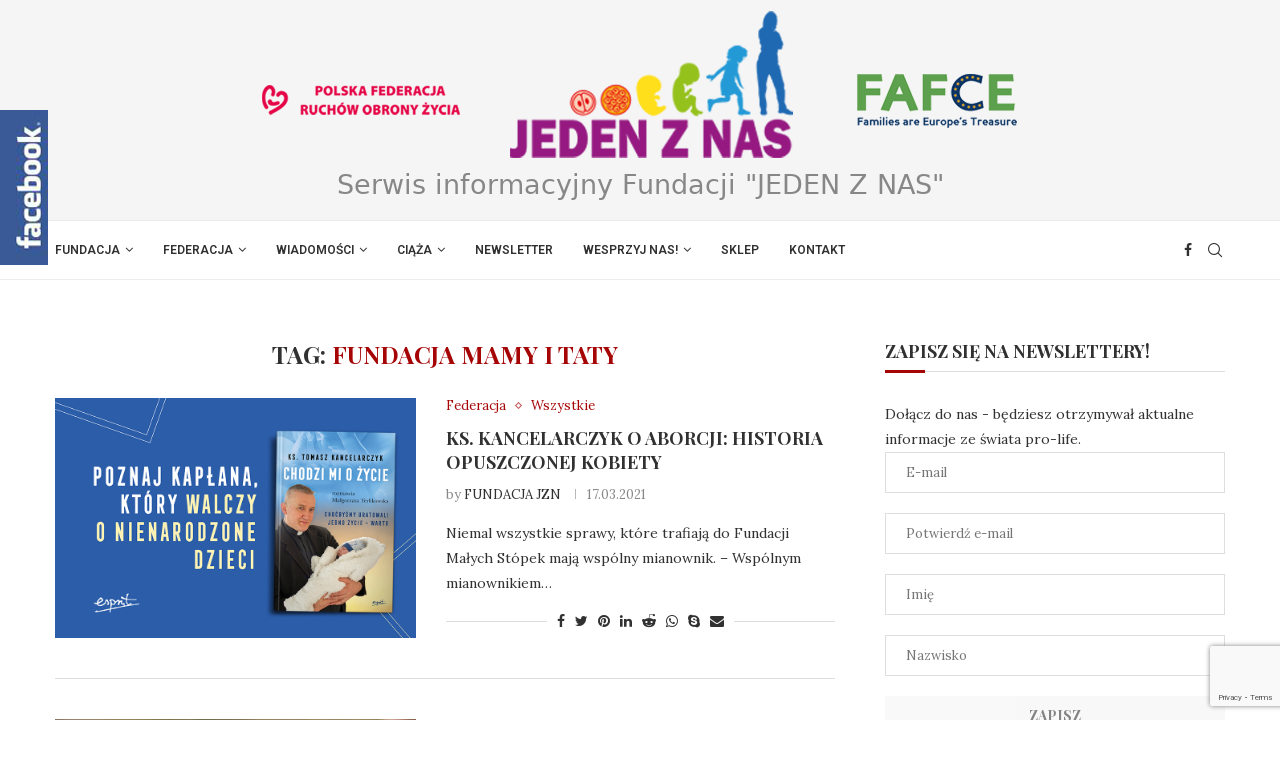

--- FILE ---
content_type: text/html; charset=UTF-8
request_url: https://jedenznas.pl/tag/fundacja-mamy-i-taty/
body_size: 27540
content:
<!DOCTYPE html>
<html lang="pl-PL">
<head>
    <meta charset="UTF-8">
    <meta http-equiv="X-UA-Compatible" content="IE=edge">
    <meta name="viewport" content="width=device-width, initial-scale=1">
    <link rel="profile" href="https://gmpg.org/xfn/11"/>
	    <link rel="alternate" type="application/rss+xml" title="Jeden z nas RSS Feed"
          href="https://jedenznas.pl/feed/"/>
    <link rel="alternate" type="application/atom+xml" title="Jeden z nas Atom Feed"
          href="https://jedenznas.pl/feed/atom/"/>
    <link rel="pingback" href="https://jedenznas.pl/xmlrpc.php"/>
    <!--[if lt IE 9]>
	<script src="https://jedenznas.pl/wp-content/themes/soledad/js/html5.js"></script>
	<![endif]-->
	<link rel='preconnect' href='https://fonts.googleapis.com' />
<link rel='preconnect' href='https://fonts.gstatic.com' />
<meta http-equiv='x-dns-prefetch-control' content='on'>
<link rel='dns-prefetch' href='//fonts.googleapis.com' />
<link rel='dns-prefetch' href='//fonts.gstatic.com' />
<link rel='dns-prefetch' href='//s.gravatar.com' />
<link rel='dns-prefetch' href='//www.google-analytics.com' />
		<style>.penci-library-modal-btn {margin-left: 5px;background: #33ad67;vertical-align: top;font-size: 0 !important;}.penci-library-modal-btn:before {content: '';width: 16px;height: 16px;background-image: url('https://jedenznas.pl/wp-content/themes/soledad/images/penci-icon.png');background-position: center;background-size: contain;background-repeat: no-repeat;}#penci-library-modal .penci-elementor-template-library-template-name {text-align: right;flex: 1 0 0%;}</style>
	<meta name='robots' content='index, follow, max-image-preview:large, max-snippet:-1, max-video-preview:-1' />

	<!-- This site is optimized with the Yoast SEO plugin v26.6 - https://yoast.com/wordpress/plugins/seo/ -->
	<title>Archiwa: Fundacja Mamy i Taty - Jeden z nas</title>
	<link rel="canonical" href="https://jedenznas.pl/tag/fundacja-mamy-i-taty/" />
	<meta property="og:locale" content="pl_PL" />
	<meta property="og:type" content="article" />
	<meta property="og:title" content="Archiwa: Fundacja Mamy i Taty - Jeden z nas" />
	<meta property="og:url" content="https://jedenznas.pl/tag/fundacja-mamy-i-taty/" />
	<meta property="og:site_name" content="Jeden z nas" />
	<meta name="twitter:card" content="summary_large_image" />
	<script type="application/ld+json" class="yoast-schema-graph">{"@context":"https://schema.org","@graph":[{"@type":"CollectionPage","@id":"https://jedenznas.pl/tag/fundacja-mamy-i-taty/","url":"https://jedenznas.pl/tag/fundacja-mamy-i-taty/","name":"Archiwa: Fundacja Mamy i Taty - Jeden z nas","isPartOf":{"@id":"https://jedenznas.pl/#website"},"primaryImageOfPage":{"@id":"https://jedenznas.pl/tag/fundacja-mamy-i-taty/#primaryimage"},"image":{"@id":"https://jedenznas.pl/tag/fundacja-mamy-i-taty/#primaryimage"},"thumbnailUrl":"https://jedenznas.pl/wp-content/uploads/2021/03/900x600.png","breadcrumb":{"@id":"https://jedenznas.pl/tag/fundacja-mamy-i-taty/#breadcrumb"},"inLanguage":"pl-PL"},{"@type":"ImageObject","inLanguage":"pl-PL","@id":"https://jedenznas.pl/tag/fundacja-mamy-i-taty/#primaryimage","url":"https://jedenznas.pl/wp-content/uploads/2021/03/900x600.png","contentUrl":"https://jedenznas.pl/wp-content/uploads/2021/03/900x600.png","width":900,"height":600},{"@type":"BreadcrumbList","@id":"https://jedenznas.pl/tag/fundacja-mamy-i-taty/#breadcrumb","itemListElement":[{"@type":"ListItem","position":1,"name":"Strona główna","item":"https://jedenznas.pl/"},{"@type":"ListItem","position":2,"name":"Fundacja Mamy i Taty"}]},{"@type":"WebSite","@id":"https://jedenznas.pl/#website","url":"https://jedenznas.pl/","name":"Jeden z nas","description":"Serwis informacyjny fundacji","potentialAction":[{"@type":"SearchAction","target":{"@type":"EntryPoint","urlTemplate":"https://jedenznas.pl/?s={search_term_string}"},"query-input":{"@type":"PropertyValueSpecification","valueRequired":true,"valueName":"search_term_string"}}],"inLanguage":"pl-PL"}]}</script>
	<!-- / Yoast SEO plugin. -->


<link rel='dns-prefetch' href='//fonts.googleapis.com' />
<link rel="alternate" type="application/rss+xml" title="Jeden z nas &raquo; Kanał z wpisami" href="https://jedenznas.pl/feed/" />
<link rel="alternate" type="application/rss+xml" title="Jeden z nas &raquo; Kanał z komentarzami" href="https://jedenznas.pl/comments/feed/" />
<link rel="alternate" type="application/rss+xml" title="Jeden z nas &raquo; Kanał z wpisami otagowanymi jako Fundacja Mamy i Taty" href="https://jedenznas.pl/tag/fundacja-mamy-i-taty/feed/" />
		<!-- This site uses the Google Analytics by ExactMetrics plugin v8.11.1 - Using Analytics tracking - https://www.exactmetrics.com/ -->
							<script src="//www.googletagmanager.com/gtag/js?id=G-PJ671KFEHH"  data-cfasync="false" data-wpfc-render="false" type="text/javascript" async></script>
			<script data-cfasync="false" data-wpfc-render="false" type="text/javascript">
				var em_version = '8.11.1';
				var em_track_user = true;
				var em_no_track_reason = '';
								var ExactMetricsDefaultLocations = {"page_location":"https:\/\/jedenznas.pl\/tag\/fundacja-mamy-i-taty\/?\/tag\/fundacja-mamy-i-taty\/&&_url=\/tag\/fundacja-mamy-i-taty\/&"};
								if ( typeof ExactMetricsPrivacyGuardFilter === 'function' ) {
					var ExactMetricsLocations = (typeof ExactMetricsExcludeQuery === 'object') ? ExactMetricsPrivacyGuardFilter( ExactMetricsExcludeQuery ) : ExactMetricsPrivacyGuardFilter( ExactMetricsDefaultLocations );
				} else {
					var ExactMetricsLocations = (typeof ExactMetricsExcludeQuery === 'object') ? ExactMetricsExcludeQuery : ExactMetricsDefaultLocations;
				}

								var disableStrs = [
										'ga-disable-G-PJ671KFEHH',
									];

				/* Function to detect opted out users */
				function __gtagTrackerIsOptedOut() {
					for (var index = 0; index < disableStrs.length; index++) {
						if (document.cookie.indexOf(disableStrs[index] + '=true') > -1) {
							return true;
						}
					}

					return false;
				}

				/* Disable tracking if the opt-out cookie exists. */
				if (__gtagTrackerIsOptedOut()) {
					for (var index = 0; index < disableStrs.length; index++) {
						window[disableStrs[index]] = true;
					}
				}

				/* Opt-out function */
				function __gtagTrackerOptout() {
					for (var index = 0; index < disableStrs.length; index++) {
						document.cookie = disableStrs[index] + '=true; expires=Thu, 31 Dec 2099 23:59:59 UTC; path=/';
						window[disableStrs[index]] = true;
					}
				}

				if ('undefined' === typeof gaOptout) {
					function gaOptout() {
						__gtagTrackerOptout();
					}
				}
								window.dataLayer = window.dataLayer || [];

				window.ExactMetricsDualTracker = {
					helpers: {},
					trackers: {},
				};
				if (em_track_user) {
					function __gtagDataLayer() {
						dataLayer.push(arguments);
					}

					function __gtagTracker(type, name, parameters) {
						if (!parameters) {
							parameters = {};
						}

						if (parameters.send_to) {
							__gtagDataLayer.apply(null, arguments);
							return;
						}

						if (type === 'event') {
														parameters.send_to = exactmetrics_frontend.v4_id;
							var hookName = name;
							if (typeof parameters['event_category'] !== 'undefined') {
								hookName = parameters['event_category'] + ':' + name;
							}

							if (typeof ExactMetricsDualTracker.trackers[hookName] !== 'undefined') {
								ExactMetricsDualTracker.trackers[hookName](parameters);
							} else {
								__gtagDataLayer('event', name, parameters);
							}
							
						} else {
							__gtagDataLayer.apply(null, arguments);
						}
					}

					__gtagTracker('js', new Date());
					__gtagTracker('set', {
						'developer_id.dNDMyYj': true,
											});
					if ( ExactMetricsLocations.page_location ) {
						__gtagTracker('set', ExactMetricsLocations);
					}
										__gtagTracker('config', 'G-PJ671KFEHH', {"forceSSL":"true"} );
										window.gtag = __gtagTracker;										(function () {
						/* https://developers.google.com/analytics/devguides/collection/analyticsjs/ */
						/* ga and __gaTracker compatibility shim. */
						var noopfn = function () {
							return null;
						};
						var newtracker = function () {
							return new Tracker();
						};
						var Tracker = function () {
							return null;
						};
						var p = Tracker.prototype;
						p.get = noopfn;
						p.set = noopfn;
						p.send = function () {
							var args = Array.prototype.slice.call(arguments);
							args.unshift('send');
							__gaTracker.apply(null, args);
						};
						var __gaTracker = function () {
							var len = arguments.length;
							if (len === 0) {
								return;
							}
							var f = arguments[len - 1];
							if (typeof f !== 'object' || f === null || typeof f.hitCallback !== 'function') {
								if ('send' === arguments[0]) {
									var hitConverted, hitObject = false, action;
									if ('event' === arguments[1]) {
										if ('undefined' !== typeof arguments[3]) {
											hitObject = {
												'eventAction': arguments[3],
												'eventCategory': arguments[2],
												'eventLabel': arguments[4],
												'value': arguments[5] ? arguments[5] : 1,
											}
										}
									}
									if ('pageview' === arguments[1]) {
										if ('undefined' !== typeof arguments[2]) {
											hitObject = {
												'eventAction': 'page_view',
												'page_path': arguments[2],
											}
										}
									}
									if (typeof arguments[2] === 'object') {
										hitObject = arguments[2];
									}
									if (typeof arguments[5] === 'object') {
										Object.assign(hitObject, arguments[5]);
									}
									if ('undefined' !== typeof arguments[1].hitType) {
										hitObject = arguments[1];
										if ('pageview' === hitObject.hitType) {
											hitObject.eventAction = 'page_view';
										}
									}
									if (hitObject) {
										action = 'timing' === arguments[1].hitType ? 'timing_complete' : hitObject.eventAction;
										hitConverted = mapArgs(hitObject);
										__gtagTracker('event', action, hitConverted);
									}
								}
								return;
							}

							function mapArgs(args) {
								var arg, hit = {};
								var gaMap = {
									'eventCategory': 'event_category',
									'eventAction': 'event_action',
									'eventLabel': 'event_label',
									'eventValue': 'event_value',
									'nonInteraction': 'non_interaction',
									'timingCategory': 'event_category',
									'timingVar': 'name',
									'timingValue': 'value',
									'timingLabel': 'event_label',
									'page': 'page_path',
									'location': 'page_location',
									'title': 'page_title',
									'referrer' : 'page_referrer',
								};
								for (arg in args) {
																		if (!(!args.hasOwnProperty(arg) || !gaMap.hasOwnProperty(arg))) {
										hit[gaMap[arg]] = args[arg];
									} else {
										hit[arg] = args[arg];
									}
								}
								return hit;
							}

							try {
								f.hitCallback();
							} catch (ex) {
							}
						};
						__gaTracker.create = newtracker;
						__gaTracker.getByName = newtracker;
						__gaTracker.getAll = function () {
							return [];
						};
						__gaTracker.remove = noopfn;
						__gaTracker.loaded = true;
						window['__gaTracker'] = __gaTracker;
					})();
									} else {
										console.log("");
					(function () {
						function __gtagTracker() {
							return null;
						}

						window['__gtagTracker'] = __gtagTracker;
						window['gtag'] = __gtagTracker;
					})();
									}
			</script>
							<!-- / Google Analytics by ExactMetrics -->
		<style id='wp-img-auto-sizes-contain-inline-css' type='text/css'>
img:is([sizes=auto i],[sizes^="auto," i]){contain-intrinsic-size:3000px 1500px}
/*# sourceURL=wp-img-auto-sizes-contain-inline-css */
</style>
<link rel='stylesheet' id='fblb-css-css' href='https://jedenznas.pl/wp-content/plugins/facebook-like/fblb.css?ver=6.9' type='text/css' media='all' />
<style id='wp-emoji-styles-inline-css' type='text/css'>

	img.wp-smiley, img.emoji {
		display: inline !important;
		border: none !important;
		box-shadow: none !important;
		height: 1em !important;
		width: 1em !important;
		margin: 0 0.07em !important;
		vertical-align: -0.1em !important;
		background: none !important;
		padding: 0 !important;
	}
/*# sourceURL=wp-emoji-styles-inline-css */
</style>
<link rel='stylesheet' id='contact-form-7-css' href='https://jedenznas.pl/wp-content/plugins/contact-form-7/includes/css/styles.css?ver=6.1.4' type='text/css' media='all' />
<link rel='stylesheet' id='miw_owl.carousel.css-css' href='https://jedenznas.pl/wp-content/plugins/multi-image-widget/assets/css/owl.carousel.css?ver=6.9' type='text/css' media='all' />
<link rel='stylesheet' id='miw_owl.theme.css-css' href='https://jedenznas.pl/wp-content/plugins/multi-image-widget/assets/css/owl.theme.css?ver=6.9' type='text/css' media='all' />
<link rel='stylesheet' id='miw_frontend.css-css' href='https://jedenznas.pl/wp-content/plugins/multi-image-widget/assets/css/miw_frontend.css?ver=6.9' type='text/css' media='all' />
<link rel='stylesheet' id='penci-fonts-css' href='https://fonts.googleapis.com/css?family=Playfair+Display%3A300%2C300italic%2C400%2C400italic%2C500%2C500italic%2C700%2C700italic%2C800%2C800italic%7CLora%3A300%2C300italic%2C400%2C400italic%2C500%2C500italic%2C700%2C700italic%2C800%2C800italic%7C-apple-system%3A300%2C300italic%2C400%2C400italic%2C500%2C500italic%2C700%2C700italic%2C800%2C800italic%7CRoboto%3A300%2C300italic%2C400%2C400italic%2C500%2C500italic%2C600%2C600italic%2C700%2C700italic%2C800%2C800italic%26subset%3Dlatin%2Ccyrillic%2Ccyrillic-ext%2Cgreek%2Cgreek-ext%2Clatin-ext&#038;display=swap&#038;ver=8.3.8' type='text/css' media='all' />
<link rel='stylesheet' id='penci-main-style-css' href='https://jedenznas.pl/wp-content/themes/soledad/main.css?ver=8.3.8' type='text/css' media='all' />
<link rel='stylesheet' id='penci-font-awesomeold-css' href='https://jedenznas.pl/wp-content/themes/soledad/css/font-awesome.4.7.0.swap.min.css?ver=4.7.0' type='text/css' media='all' />
<link rel='stylesheet' id='penci_icon-css' href='https://jedenznas.pl/wp-content/themes/soledad/css/penci-icon.css?ver=8.3.8' type='text/css' media='all' />
<link rel='stylesheet' id='penci_style-css' href='https://jedenznas.pl/wp-content/themes/soledad/style.css?ver=8.3.8' type='text/css' media='all' />
<link rel='stylesheet' id='penci_social_counter-css' href='https://jedenznas.pl/wp-content/themes/soledad/css/social-counter.css?ver=8.3.8' type='text/css' media='all' />
<link rel='stylesheet' id='elementor-frontend-css' href='https://jedenznas.pl/wp-content/plugins/elementor/assets/css/frontend.min.css?ver=3.33.6' type='text/css' media='all' />
<link rel='stylesheet' id='elementor-post-25188-css' href='https://jedenznas.pl/wp-content/uploads/elementor/css/post-25188.css?ver=1767745353' type='text/css' media='all' />
<link rel='stylesheet' id='elementor-gf-roboto-css' href='https://fonts.googleapis.com/css?family=Roboto:100,100italic,200,200italic,300,300italic,400,400italic,500,500italic,600,600italic,700,700italic,800,800italic,900,900italic&#038;display=swap&#038;subset=latin-ext' type='text/css' media='all' />
<link rel='stylesheet' id='elementor-gf-robotoslab-css' href='https://fonts.googleapis.com/css?family=Roboto+Slab:100,100italic,200,200italic,300,300italic,400,400italic,500,500italic,600,600italic,700,700italic,800,800italic,900,900italic&#038;display=swap&#038;subset=latin-ext' type='text/css' media='all' />
<script type="text/javascript" src="https://jedenznas.pl/wp-includes/js/jquery/jquery.min.js?ver=3.7.1" id="jquery-core-js"></script>
<script type="text/javascript" src="https://jedenznas.pl/wp-includes/js/jquery/jquery-migrate.min.js?ver=3.4.1" id="jquery-migrate-js"></script>
<script type="text/javascript" src="https://jedenznas.pl/wp-content/plugins/facebook-like/js/userscripts.js?ver=6.9" id="fblb-js-js"></script>
<script type="text/javascript" src="https://jedenznas.pl/wp-content/plugins/google-analytics-dashboard-for-wp/assets/js/frontend-gtag.min.js?ver=8.11.1" id="exactmetrics-frontend-script-js" async="async" data-wp-strategy="async"></script>
<script data-cfasync="false" data-wpfc-render="false" type="text/javascript" id='exactmetrics-frontend-script-js-extra'>/* <![CDATA[ */
var exactmetrics_frontend = {"js_events_tracking":"true","download_extensions":"zip,mp3,mpeg,pdf,docx,pptx,xlsx,rar","inbound_paths":"[{\"path\":\"\\\/go\\\/\",\"label\":\"affiliate\"},{\"path\":\"\\\/recommend\\\/\",\"label\":\"affiliate\"}]","home_url":"https:\/\/jedenznas.pl","hash_tracking":"false","v4_id":"G-PJ671KFEHH"};/* ]]> */
</script>
<link rel="https://api.w.org/" href="https://jedenznas.pl/wp-json/" /><link rel="alternate" title="JSON" type="application/json" href="https://jedenznas.pl/wp-json/wp/v2/tags/361" /><link rel="EditURI" type="application/rsd+xml" title="RSD" href="https://jedenznas.pl/xmlrpc.php?rsd" />
<link rel="apple-touch-icon" sizes="180x180" href="/wp-content/uploads/fbrfg/apple-touch-icon.png">
<link rel="icon" type="image/png" sizes="32x32" href="/wp-content/uploads/fbrfg/favicon-32x32.png">
<link rel="icon" type="image/png" sizes="16x16" href="/wp-content/uploads/fbrfg/favicon-16x16.png">
<link rel="manifest" href="/wp-content/uploads/fbrfg/site.webmanifest">
<link rel="shortcut icon" href="/wp-content/uploads/fbrfg/favicon.ico">
<meta name="msapplication-TileColor" content="#da532c">
<meta name="msapplication-config" content="/wp-content/uploads/fbrfg/browserconfig.xml">
<meta name="theme-color" content="#ffffff"><style id="penci-custom-style" type="text/css">body{ --pcbg-cl: #fff; --pctext-cl: #313131; --pcborder-cl: #dedede; --pcheading-cl: #313131; --pcmeta-cl: #888888; --pcaccent-cl: #6eb48c; --pcbody-font: 'PT Serif', serif; --pchead-font: 'Raleway', sans-serif; --pchead-wei: bold; --pcava_bdr:10px; } .single.penci-body-single-style-5 #header, .single.penci-body-single-style-6 #header, .single.penci-body-single-style-10 #header, .single.penci-body-single-style-5 .pc-wrapbuilder-header, .single.penci-body-single-style-6 .pc-wrapbuilder-header, .single.penci-body-single-style-10 .pc-wrapbuilder-header { --pchd-mg: 40px; } .fluid-width-video-wrapper > div { position: absolute; left: 0; right: 0; top: 0; width: 100%; height: 100%; } .yt-video-place { position: relative; text-align: center; } .yt-video-place.embed-responsive .start-video { display: block; top: 0; left: 0; bottom: 0; right: 0; position: absolute; transform: none; } .yt-video-place.embed-responsive .start-video img { margin: 0; padding: 0; top: 50%; display: inline-block; position: absolute; left: 50%; transform: translate(-50%, -50%); width: 68px; height: auto; } .mfp-bg { top: 0; left: 0; width: 100%; height: 100%; z-index: 9999999; overflow: hidden; position: fixed; background: #0b0b0b; opacity: .8; filter: alpha(opacity=80) } .mfp-wrap { top: 0; left: 0; width: 100%; height: 100%; z-index: 9999999; position: fixed; outline: none !important; -webkit-backface-visibility: hidden } body { --pchead-font: 'Playfair Display', serif; } body { --pcbody-font: 'Lora', serif; } p{ line-height: 1.8; } .header-slogan .header-slogan-text{ font-family: -apple-system, system-ui, BlinkMacSystemFont, "Segoe UI", Helvetica, Arial, sans-serif, "Apple Color Emoji", "Segoe UI Emoji", "Segoe UI Symbol"; } #navigation .menu > li > a, #navigation ul.menu ul.sub-menu li > a, .navigation ul.menu ul.sub-menu li > a, .penci-menu-hbg .menu li a, #sidebar-nav .menu li a { font-family: 'Roboto', sans-serif; font-weight: normal; } .penci-hide-tagupdated{ display: none !important; } .header-slogan .header-slogan-text { font-style:normal; } .header-slogan .header-slogan-text { font-weight:100; } .header-slogan .header-slogan-text { font-size:27px; } body { --pchead-wei: 600; } .featured-area .penci-image-holder, .featured-area .penci-slider4-overlay, .featured-area .penci-slide-overlay .overlay-link, .featured-style-29 .featured-slider-overlay, .penci-slider38-overlay{ border-radius: ; -webkit-border-radius: ; } .penci-featured-content-right:before{ border-top-right-radius: ; border-bottom-right-radius: ; } .penci-flat-overlay .penci-slide-overlay .penci-mag-featured-content:before{ border-bottom-left-radius: ; border-bottom-right-radius: ; } .container-single .post-image{ border-radius: ; -webkit-border-radius: ; } .penci-mega-thumbnail .penci-image-holder{ border-radius: ; -webkit-border-radius: ; } #navigation .menu > li > a, #navigation ul.menu ul.sub-menu li > a, .navigation ul.menu ul.sub-menu li > a, .penci-menu-hbg .menu li a, #sidebar-nav .menu li a, #navigation .penci-megamenu .penci-mega-child-categories a, .navigation .penci-megamenu .penci-mega-child-categories a{ font-weight: 600; } body.penci-body-boxed { background-image: url(https://jedenznas.pl/wp-content/uploads/2023/06/fashionmag-pattern-3.png); } body.penci-body-boxed { background-repeat:repeat; } body.penci-body-boxed { background-attachment:scroll; } body.penci-body-boxed { background-size:auto; } body{ --pcaccent-cl: #a60505; } .penci-menuhbg-toggle:hover .lines-button:after, .penci-menuhbg-toggle:hover .penci-lines:before, .penci-menuhbg-toggle:hover .penci-lines:after,.tags-share-box.tags-share-box-s2 .post-share-plike,.penci-video_playlist .penci-playlist-title,.pencisc-column-2.penci-video_playlist .penci-video-nav .playlist-panel-item, .pencisc-column-1.penci-video_playlist .penci-video-nav .playlist-panel-item,.penci-video_playlist .penci-custom-scroll::-webkit-scrollbar-thumb, .pencisc-button, .post-entry .pencisc-button, .penci-dropcap-box, .penci-dropcap-circle, .penci-login-register input[type="submit"]:hover, .penci-ld .penci-ldin:before, .penci-ldspinner > div{ background: #a60505; } a, .post-entry .penci-portfolio-filter ul li a:hover, .penci-portfolio-filter ul li a:hover, .penci-portfolio-filter ul li.active a, .post-entry .penci-portfolio-filter ul li.active a, .penci-countdown .countdown-amount, .archive-box h1, .post-entry a, .container.penci-breadcrumb span a:hover,.container.penci-breadcrumb a:hover, .post-entry blockquote:before, .post-entry blockquote cite, .post-entry blockquote .author, .wpb_text_column blockquote:before, .wpb_text_column blockquote cite, .wpb_text_column blockquote .author, .penci-pagination a:hover, ul.penci-topbar-menu > li a:hover, div.penci-topbar-menu > ul > li a:hover, .penci-recipe-heading a.penci-recipe-print,.penci-review-metas .penci-review-btnbuy, .main-nav-social a:hover, .widget-social .remove-circle a:hover i, .penci-recipe-index .cat > a.penci-cat-name, #bbpress-forums li.bbp-body ul.forum li.bbp-forum-info a:hover, #bbpress-forums li.bbp-body ul.topic li.bbp-topic-title a:hover, #bbpress-forums li.bbp-body ul.forum li.bbp-forum-info .bbp-forum-content a, #bbpress-forums li.bbp-body ul.topic p.bbp-topic-meta a, #bbpress-forums .bbp-breadcrumb a:hover, #bbpress-forums .bbp-forum-freshness a:hover, #bbpress-forums .bbp-topic-freshness a:hover, #buddypress ul.item-list li div.item-title a, #buddypress ul.item-list li h4 a, #buddypress .activity-header a:first-child, #buddypress .comment-meta a:first-child, #buddypress .acomment-meta a:first-child, div.bbp-template-notice a:hover, .penci-menu-hbg .menu li a .indicator:hover, .penci-menu-hbg .menu li a:hover, #sidebar-nav .menu li a:hover, .penci-rlt-popup .rltpopup-meta .rltpopup-title:hover, .penci-video_playlist .penci-video-playlist-item .penci-video-title:hover, .penci_list_shortcode li:before, .penci-dropcap-box-outline, .penci-dropcap-circle-outline, .penci-dropcap-regular, .penci-dropcap-bold{ color: #a60505; } .penci-home-popular-post ul.slick-dots li button:hover, .penci-home-popular-post ul.slick-dots li.slick-active button, .post-entry blockquote .author span:after, .error-image:after, .error-404 .go-back-home a:after, .penci-header-signup-form, .woocommerce span.onsale, .woocommerce #respond input#submit:hover, .woocommerce a.button:hover, .woocommerce button.button:hover, .woocommerce input.button:hover, .woocommerce nav.woocommerce-pagination ul li span.current, .woocommerce div.product .entry-summary div[itemprop="description"]:before, .woocommerce div.product .entry-summary div[itemprop="description"] blockquote .author span:after, .woocommerce div.product .woocommerce-tabs #tab-description blockquote .author span:after, .woocommerce #respond input#submit.alt:hover, .woocommerce a.button.alt:hover, .woocommerce button.button.alt:hover, .woocommerce input.button.alt:hover, .pcheader-icon.shoping-cart-icon > a > span, #penci-demobar .buy-button, #penci-demobar .buy-button:hover, .penci-recipe-heading a.penci-recipe-print:hover,.penci-review-metas .penci-review-btnbuy:hover, .penci-review-process span, .penci-review-score-total, #navigation.menu-style-2 ul.menu ul.sub-menu:before, #navigation.menu-style-2 .menu ul ul.sub-menu:before, .penci-go-to-top-floating, .post-entry.blockquote-style-2 blockquote:before, #bbpress-forums #bbp-search-form .button, #bbpress-forums #bbp-search-form .button:hover, .wrapper-boxed .bbp-pagination-links span.current, #bbpress-forums #bbp_reply_submit:hover, #bbpress-forums #bbp_topic_submit:hover,#main .bbp-login-form .bbp-submit-wrapper button[type="submit"]:hover, #buddypress .dir-search input[type=submit], #buddypress .groups-members-search input[type=submit], #buddypress button:hover, #buddypress a.button:hover, #buddypress a.button:focus, #buddypress input[type=button]:hover, #buddypress input[type=reset]:hover, #buddypress ul.button-nav li a:hover, #buddypress ul.button-nav li.current a, #buddypress div.generic-button a:hover, #buddypress .comment-reply-link:hover, #buddypress input[type=submit]:hover, #buddypress div.pagination .pagination-links .current, #buddypress div.item-list-tabs ul li.selected a, #buddypress div.item-list-tabs ul li.current a, #buddypress div.item-list-tabs ul li a:hover, #buddypress table.notifications thead tr, #buddypress table.notifications-settings thead tr, #buddypress table.profile-settings thead tr, #buddypress table.profile-fields thead tr, #buddypress table.wp-profile-fields thead tr, #buddypress table.messages-notices thead tr, #buddypress table.forum thead tr, #buddypress input[type=submit] { background-color: #a60505; } .penci-pagination ul.page-numbers li span.current, #comments_pagination span { color: #fff; background: #a60505; border-color: #a60505; } .footer-instagram h4.footer-instagram-title > span:before, .woocommerce nav.woocommerce-pagination ul li span.current, .penci-pagination.penci-ajax-more a.penci-ajax-more-button:hover, .penci-recipe-heading a.penci-recipe-print:hover,.penci-review-metas .penci-review-btnbuy:hover, .home-featured-cat-content.style-14 .magcat-padding:before, .wrapper-boxed .bbp-pagination-links span.current, #buddypress .dir-search input[type=submit], #buddypress .groups-members-search input[type=submit], #buddypress button:hover, #buddypress a.button:hover, #buddypress a.button:focus, #buddypress input[type=button]:hover, #buddypress input[type=reset]:hover, #buddypress ul.button-nav li a:hover, #buddypress ul.button-nav li.current a, #buddypress div.generic-button a:hover, #buddypress .comment-reply-link:hover, #buddypress input[type=submit]:hover, #buddypress div.pagination .pagination-links .current, #buddypress input[type=submit], form.pc-searchform.penci-hbg-search-form input.search-input:hover, form.pc-searchform.penci-hbg-search-form input.search-input:focus, .penci-dropcap-box-outline, .penci-dropcap-circle-outline { border-color: #a60505; } .woocommerce .woocommerce-error, .woocommerce .woocommerce-info, .woocommerce .woocommerce-message { border-top-color: #a60505; } .penci-slider ol.penci-control-nav li a.penci-active, .penci-slider ol.penci-control-nav li a:hover, .penci-related-carousel .owl-dot.active span, .penci-owl-carousel-slider .owl-dot.active span{ border-color: #a60505; background-color: #a60505; } .woocommerce .woocommerce-message:before, .woocommerce form.checkout table.shop_table .order-total .amount, .woocommerce ul.products li.product .price ins, .woocommerce ul.products li.product .price, .woocommerce div.product p.price ins, .woocommerce div.product span.price ins, .woocommerce div.product p.price, .woocommerce div.product .entry-summary div[itemprop="description"] blockquote:before, .woocommerce div.product .woocommerce-tabs #tab-description blockquote:before, .woocommerce div.product .entry-summary div[itemprop="description"] blockquote cite, .woocommerce div.product .entry-summary div[itemprop="description"] blockquote .author, .woocommerce div.product .woocommerce-tabs #tab-description blockquote cite, .woocommerce div.product .woocommerce-tabs #tab-description blockquote .author, .woocommerce div.product .product_meta > span a:hover, .woocommerce div.product .woocommerce-tabs ul.tabs li.active, .woocommerce ul.cart_list li .amount, .woocommerce ul.product_list_widget li .amount, .woocommerce table.shop_table td.product-name a:hover, .woocommerce table.shop_table td.product-price span, .woocommerce table.shop_table td.product-subtotal span, .woocommerce-cart .cart-collaterals .cart_totals table td .amount, .woocommerce .woocommerce-info:before, .woocommerce div.product span.price, .penci-container-inside.penci-breadcrumb span a:hover,.penci-container-inside.penci-breadcrumb a:hover { color: #a60505; } .standard-content .penci-more-link.penci-more-link-button a.more-link, .penci-readmore-btn.penci-btn-make-button a, .penci-featured-cat-seemore.penci-btn-make-button a{ background-color: #a60505; color: #fff; } .penci-vernav-toggle:before{ border-top-color: #a60505; color: #fff; } .penci-top-bar, .penci-topbar-trending .penci-owl-carousel .owl-item, ul.penci-topbar-menu ul.sub-menu, div.penci-topbar-menu > ul ul.sub-menu, .pctopbar-login-btn .pclogin-sub{ background-color: #111111; } .headline-title.nticker-style-3:after{ border-color: #111111; } .headline-title { background-color: #a60505; } .headline-title.nticker-style-2:after, .headline-title.nticker-style-4:after{ border-color: #a60505; } a.penci-topbar-post-title:hover { color: #a60505; } ul.penci-topbar-menu > li a:hover, div.penci-topbar-menu > ul > li a:hover { color: #a60505; } .penci-topbar-social a:hover { color: #a60505; } #penci-login-popup:before{ opacity: ; } #header .inner-header { background-color: #f5f5f5; background-image: none; } #navigation ul.menu > li > a:before, #navigation .menu > ul > li > a:before{ content: none; } .header-slogan .header-slogan-text:before, .header-slogan .header-slogan-text:after{ content: none; } #navigation .menu > li > a:hover, #navigation .menu li.current-menu-item > a, #navigation .menu > li.current_page_item > a, #navigation .menu > li:hover > a, #navigation .menu > li.current-menu-ancestor > a, #navigation .menu > li.current-menu-item > a, #navigation .menu .sub-menu li a:hover, #navigation .menu .sub-menu li.current-menu-item > a, #navigation .sub-menu li:hover > a { color: #a60505; } #navigation ul.menu > li > a:before, #navigation .menu > ul > li > a:before { background: #a60505; } #navigation .penci-megamenu .penci-mega-child-categories a.cat-active, #navigation .menu .penci-megamenu .penci-mega-child-categories a:hover, #navigation .menu .penci-megamenu .penci-mega-latest-posts .penci-mega-post a:hover { color: #a60505; } #navigation .penci-megamenu .penci-mega-thumbnail .mega-cat-name { background: #a60505; } #navigation .penci-megamenu .post-mega-title a, .pc-builder-element .navigation .penci-megamenu .penci-content-megamenu .penci-mega-latest-posts .penci-mega-post .post-mega-title a{ text-transform: none; } .header-slogan .header-slogan-text { color: #878787; } #navigation .menu .sub-menu li a:hover, #navigation .menu .sub-menu li.current-menu-item > a, #navigation .sub-menu li:hover > a { color: #a60505; } #navigation.menu-style-2 ul.menu ul.sub-menu:before, #navigation.menu-style-2 .menu ul ul.sub-menu:before { background-color: #a60505; } .penci-featured-content .feat-text h3 a, .featured-style-35 .feat-text-right h3 a, .featured-style-4 .penci-featured-content .feat-text h3 a, .penci-mag-featured-content h3 a, .pencislider-container .pencislider-content .pencislider-title { text-transform: none; } .home-featured-cat-content, .penci-featured-cat-seemore, .penci-featured-cat-custom-ads, .home-featured-cat-content.style-8 { margin-bottom: 40px; } .home-featured-cat-content.style-8 .penci-grid li.list-post:last-child{ margin-bottom: 0; } .home-featured-cat-content.style-3, .home-featured-cat-content.style-11{ margin-bottom: 30px; } .home-featured-cat-content.style-7{ margin-bottom: 14px; } .home-featured-cat-content.style-13{ margin-bottom: 20px; } .penci-featured-cat-seemore, .penci-featured-cat-custom-ads{ margin-top: -20px; } .penci-featured-cat-seemore.penci-seemore-style-7, .mag-cat-style-7 .penci-featured-cat-custom-ads{ margin-top: -18px; } .penci-featured-cat-seemore.penci-seemore-style-8, .mag-cat-style-8 .penci-featured-cat-custom-ads{ margin-top: 0px; } .penci-featured-cat-seemore.penci-seemore-style-13, .mag-cat-style-13 .penci-featured-cat-custom-ads{ margin-top: -20px; } .penci-homepage-title.penci-magazine-title h3 a, .penci-border-arrow.penci-homepage-title .inner-arrow { font-size: 18px; } .penci-header-signup-form { padding-top: px; padding-bottom: px; } .penci-header-signup-form { background-color: #a60505; } .header-social a:hover i, .main-nav-social a:hover, .penci-menuhbg-toggle:hover .lines-button:after, .penci-menuhbg-toggle:hover .penci-lines:before, .penci-menuhbg-toggle:hover .penci-lines:after { color: #a60505; } #sidebar-nav .menu li a:hover, .header-social.sidebar-nav-social a:hover i, #sidebar-nav .menu li a .indicator:hover, #sidebar-nav .menu .sub-menu li a .indicator:hover{ color: #a60505; } #sidebar-nav-logo:before{ background-color: #a60505; } .penci-slide-overlay .overlay-link, .penci-slider38-overlay, .penci-flat-overlay .penci-slide-overlay .penci-mag-featured-content:before { opacity: ; } .penci-item-mag:hover .penci-slide-overlay .overlay-link, .featured-style-38 .item:hover .penci-slider38-overlay, .penci-flat-overlay .penci-item-mag:hover .penci-slide-overlay .penci-mag-featured-content:before { opacity: ; } .penci-featured-content .featured-slider-overlay { opacity: ; } .featured-style-29 .featured-slider-overlay { opacity: ; } .penci-standard-cat .cat > a.penci-cat-name { color: #a60505; } .penci-standard-cat .cat:before, .penci-standard-cat .cat:after { background-color: #a60505; } .standard-content .penci-post-box-meta .penci-post-share-box a:hover, .standard-content .penci-post-box-meta .penci-post-share-box a.liked { color: #a60505; } .header-standard .post-entry a:hover, .header-standard .author-post span a:hover, .standard-content a, .standard-content .post-entry a, .standard-post-entry a.more-link:hover, .penci-post-box-meta .penci-box-meta a:hover, .standard-content .post-entry blockquote:before, .post-entry blockquote cite, .post-entry blockquote .author, .standard-content-special .author-quote span, .standard-content-special .format-post-box .post-format-icon i, .standard-content-special .format-post-box .dt-special a:hover, .standard-content .penci-more-link a.more-link, .standard-content .penci-post-box-meta .penci-box-meta a:hover { color: #a60505; } .standard-content .penci-more-link.penci-more-link-button a.more-link{ background-color: #a60505; color: #fff; } .standard-content-special .author-quote span:before, .standard-content-special .author-quote span:after, .standard-content .post-entry ul li:before, .post-entry blockquote .author span:after, .header-standard:after { background-color: #a60505; } .penci-more-link a.more-link:before, .penci-more-link a.more-link:after { border-color: #a60505; } .penci-grid li .item h2 a, .penci-masonry .item-masonry h2 a { } .penci-featured-infor .cat a.penci-cat-name, .penci-grid .cat a.penci-cat-name, .penci-masonry .cat a.penci-cat-name, .penci-featured-infor .cat a.penci-cat-name { color: #a60505; } .penci-featured-infor .cat a.penci-cat-name:after, .penci-grid .cat a.penci-cat-name:after, .penci-masonry .cat a.penci-cat-name:after, .penci-featured-infor .cat a.penci-cat-name:after{ border-color: #a60505; } .penci-post-share-box a.liked, .penci-post-share-box a:hover { color: #a60505; } .overlay-post-box-meta .overlay-share a:hover, .overlay-author a:hover, .penci-grid .standard-content-special .format-post-box .dt-special a:hover, .grid-post-box-meta span a:hover, .grid-post-box-meta span a.comment-link:hover, .penci-grid .standard-content-special .author-quote span, .penci-grid .standard-content-special .format-post-box .post-format-icon i, .grid-mixed .penci-post-box-meta .penci-box-meta a:hover { color: #a60505; } .penci-grid .standard-content-special .author-quote span:before, .penci-grid .standard-content-special .author-quote span:after, .grid-header-box:after, .list-post .header-list-style:after { background-color: #a60505; } .penci-grid .post-box-meta span:after, .penci-masonry .post-box-meta span:after { border-color: #a60505; } .penci-readmore-btn.penci-btn-make-button a{ background-color: #a60505; color: #fff; } .penci-grid li.typography-style .overlay-typography { opacity: ; } .penci-grid li.typography-style:hover .overlay-typography { opacity: ; } .penci-grid li.typography-style .item .main-typography h2 a:hover { color: #a60505; } .penci-grid li.typography-style .grid-post-box-meta span a:hover { color: #a60505; } .overlay-header-box .cat > a.penci-cat-name:hover { color: #a60505; } .penci-sidebar-content .widget, .penci-sidebar-content.pcsb-boxed-whole { margin-bottom: 40px; } .penci-sidebar-content .penci-border-arrow .inner-arrow { font-size: 18px; } .penci-sidebar-content .penci-border-arrow .inner-arrow, .penci-sidebar-content.style-4 .penci-border-arrow .inner-arrow:before, .penci-sidebar-content.style-4 .penci-border-arrow .inner-arrow:after, .penci-sidebar-content.style-5 .penci-border-arrow, .penci-sidebar-content.style-7 .penci-border-arrow, .penci-sidebar-content.style-9 .penci-border-arrow{ border-color: #dedede; } .penci-sidebar-content .penci-border-arrow:before { border-top-color: #dedede; } .penci-sidebar-content.style-16 .penci-border-arrow:after{ background-color: #dedede; } .penci-sidebar-content.style-7 .penci-border-arrow .inner-arrow:before, .penci-sidebar-content.style-9 .penci-border-arrow .inner-arrow:before { background-color: #a60505; } .penci-video_playlist .penci-video-playlist-item .penci-video-title:hover,.widget ul.side-newsfeed li .side-item .side-item-text h4 a:hover, .widget a:hover, .penci-sidebar-content .widget-social a:hover span, .widget-social a:hover span, .penci-tweets-widget-content .icon-tweets, .penci-tweets-widget-content .tweet-intents a, .penci-tweets-widget-content .tweet-intents span:after, .widget-social.remove-circle a:hover i , #wp-calendar tbody td a:hover, .penci-video_playlist .penci-video-playlist-item .penci-video-title:hover, .widget ul.side-newsfeed li .side-item .side-item-text .side-item-meta a:hover{ color: #a60505; } .widget .tagcloud a:hover, .widget-social a:hover i, .widget input[type="submit"]:hover,.penci-user-logged-in .penci-user-action-links a:hover,.penci-button:hover, .widget button[type="submit"]:hover { color: #fff; background-color: #a60505; border-color: #a60505; } .about-widget .about-me-heading:before { border-color: #a60505; } .penci-tweets-widget-content .tweet-intents-inner:before, .penci-tweets-widget-content .tweet-intents-inner:after, .pencisc-column-1.penci-video_playlist .penci-video-nav .playlist-panel-item, .penci-video_playlist .penci-custom-scroll::-webkit-scrollbar-thumb, .penci-video_playlist .penci-playlist-title { background-color: #a60505; } .penci-owl-carousel.penci-tweets-slider .owl-dots .owl-dot.active span, .penci-owl-carousel.penci-tweets-slider .owl-dots .owl-dot:hover span { border-color: #a60505; background-color: #a60505; } ul.footer-socials li a i{ font-size: 12px; } ul.footer-socials li a svg{ width: 12px; } ul.footer-socials li a span { font-size: 12px; } #footer-copyright * { font-size: 13px; } #footer-copyright * { font-style: normal; } .footer-subscribe .widget .mc4wp-form input[type="submit"] { background-color: #111111; } .footer-subscribe .widget .mc4wp-form input[type="submit"]:hover { background-color: #a60505; } .footer-widget-wrapper .penci-tweets-widget-content .icon-tweets, .footer-widget-wrapper .penci-tweets-widget-content .tweet-intents a, .footer-widget-wrapper .penci-tweets-widget-content .tweet-intents span:after, .footer-widget-wrapper .widget ul.side-newsfeed li .side-item .side-item-text h4 a:hover, .footer-widget-wrapper .widget a:hover, .footer-widget-wrapper .widget-social a:hover span, .footer-widget-wrapper a:hover, .footer-widget-wrapper .widget-social.remove-circle a:hover i, .footer-widget-wrapper .widget ul.side-newsfeed li .side-item .side-item-text .side-item-meta a:hover{ color: #a60505; } .footer-widget-wrapper .widget .tagcloud a:hover, .footer-widget-wrapper .widget-social a:hover i, .footer-widget-wrapper .mc4wp-form input[type="submit"]:hover, .footer-widget-wrapper .widget input[type="submit"]:hover,.footer-widget-wrapper .penci-user-logged-in .penci-user-action-links a:hover, .footer-widget-wrapper .widget button[type="submit"]:hover { color: #fff; background-color: #a60505; border-color: #a60505; } .footer-widget-wrapper .about-widget .about-me-heading:before { border-color: #a60505; } .footer-widget-wrapper .penci-tweets-widget-content .tweet-intents-inner:before, .footer-widget-wrapper .penci-tweets-widget-content .tweet-intents-inner:after { background-color: #a60505; } .footer-widget-wrapper .penci-owl-carousel.penci-tweets-slider .owl-dots .owl-dot.active span, .footer-widget-wrapper .penci-owl-carousel.penci-tweets-slider .owl-dots .owl-dot:hover span { border-color: #a60505; background: #a60505; } ul.footer-socials li a:hover i { background-color: #ffffff; border-color: #ffffff; } ul.footer-socials li a:hover span { color: #ffffff; } .footer-socials-section, .penci-footer-social-moved{ border-color: #212121; } #footer-section, .penci-footer-social-moved{ background-color: #111111; } #footer-section .footer-menu li a:hover { color: #a60505; } .penci-go-to-top-floating { background-color: #a60505; } #footer-section a { color: #a60505; } .comment-content a, .container-single .post-entry a, .container-single .format-post-box .dt-special a:hover, .container-single .author-quote span, .container-single .author-post span a:hover, .post-entry blockquote:before, .post-entry blockquote cite, .post-entry blockquote .author, .wpb_text_column blockquote:before, .wpb_text_column blockquote cite, .wpb_text_column blockquote .author, .post-pagination a:hover, .author-content h5 a:hover, .author-content .author-social:hover, .item-related h3 a:hover, .container-single .format-post-box .post-format-icon i, .container.penci-breadcrumb.single-breadcrumb span a:hover,.container.penci-breadcrumb.single-breadcrumb a:hover, .penci_list_shortcode li:before, .penci-dropcap-box-outline, .penci-dropcap-circle-outline, .penci-dropcap-regular, .penci-dropcap-bold, .header-standard .post-box-meta-single .author-post span a:hover{ color: #a60505; } .container-single .standard-content-special .format-post-box, ul.slick-dots li button:hover, ul.slick-dots li.slick-active button, .penci-dropcap-box-outline, .penci-dropcap-circle-outline { border-color: #a60505; } ul.slick-dots li button:hover, ul.slick-dots li.slick-active button, #respond h3.comment-reply-title span:before, #respond h3.comment-reply-title span:after, .post-box-title:before, .post-box-title:after, .container-single .author-quote span:before, .container-single .author-quote span:after, .post-entry blockquote .author span:after, .post-entry blockquote .author span:before, .post-entry ul li:before, #respond #submit:hover, div.wpforms-container .wpforms-form.wpforms-form input[type=submit]:hover, div.wpforms-container .wpforms-form.wpforms-form button[type=submit]:hover, div.wpforms-container .wpforms-form.wpforms-form .wpforms-page-button:hover, .wpcf7 input[type="submit"]:hover, .widget_wysija input[type="submit"]:hover, .post-entry.blockquote-style-2 blockquote:before,.tags-share-box.tags-share-box-s2 .post-share-plike, .penci-dropcap-box, .penci-dropcap-circle, .penci-ldspinner > div{ background-color: #a60505; } .container-single .post-entry .post-tags a:hover { color: #fff; border-color: #a60505; background-color: #a60505; } .container-single .penci-standard-cat .cat > a.penci-cat-name { color: #a60505; } .container-single .penci-standard-cat .cat:before, .container-single .penci-standard-cat .cat:after { background-color: #a60505; } .container-single .single-post-title { text-transform: none; } @media only screen and (min-width: 769px){ .container-single .single-post-title { font-size: 30px; } } .container-single .single-post-title { } .list-post .header-list-style:after, .grid-header-box:after, .penci-overlay-over .overlay-header-box:after, .home-featured-cat-content .first-post .magcat-detail .mag-header:after { content: none; } .list-post .header-list-style, .grid-header-box, .penci-overlay-over .overlay-header-box, .home-featured-cat-content .first-post .magcat-detail .mag-header{ padding-bottom: 0; } .penci-single-style-6 .single-breadcrumb, .penci-single-style-5 .single-breadcrumb, .penci-single-style-4 .single-breadcrumb, .penci-single-style-3 .single-breadcrumb, .penci-single-style-9 .single-breadcrumb, .penci-single-style-7 .single-breadcrumb{ text-align: left; } .container-single .header-standard, .container-single .post-box-meta-single { text-align: left; } .rtl .container-single .header-standard,.rtl .container-single .post-box-meta-single { text-align: right; } .container-single .post-pagination h5 { text-transform: none; } #respond h3.comment-reply-title span:before, #respond h3.comment-reply-title span:after, .post-box-title:before, .post-box-title:after { content: none; display: none; } .container-single .item-related h3 a { text-transform: none; } .container-single .post-share a:hover, .container-single .post-share a.liked, .page-share .post-share a:hover { color: #a60505; } .tags-share-box.tags-share-box-2_3 .post-share .count-number-like, .post-share .count-number-like { color: #a60505; } .post-entry a, .container-single .post-entry a{ color: #a60505; } ul.homepage-featured-boxes .penci-fea-in:hover h4 span { color: #a60505; } .penci-home-popular-post .item-related h3 a:hover { color: #a60505; } .penci-border-arrow.penci-homepage-title .inner-arrow, .penci-homepage-title.style-4 .inner-arrow:before, .penci-homepage-title.style-4 .inner-arrow:after, .penci-homepage-title.style-7, .penci-homepage-title.style-9 { border-color: #dedede; } .penci-border-arrow.penci-homepage-title:before { border-top-color: #dedede; } .penci-homepage-title.style-5, .penci-homepage-title.style-7{ border-color: #dedede; } .penci-homepage-title.style-16.penci-border-arrow:after{ background-color: #dedede; } .penci-homepage-title.style-7 .inner-arrow:before, .penci-homepage-title.style-9 .inner-arrow:before{ background-color: #a60505; } .home-featured-cat-content .magcat-detail h3 a:hover { color: #a60505; } .home-featured-cat-content .grid-post-box-meta span a:hover { color: #a60505; } .home-featured-cat-content .first-post .magcat-detail .mag-header:after { background: #a60505; } .penci-slider ol.penci-control-nav li a.penci-active, .penci-slider ol.penci-control-nav li a:hover { border-color: #a60505; background: #a60505; } .home-featured-cat-content .mag-photo .mag-overlay-photo { opacity: ; } .home-featured-cat-content .mag-photo:hover .mag-overlay-photo { opacity: ; } .inner-item-portfolio:hover .penci-portfolio-thumbnail a:after { opacity: ; } .grid-post-box-meta, .header-standard .author-post, .penci-post-box-meta .penci-box-meta, .overlay-header-box .overlay-author, .post-box-meta-single, .tags-share-box{ font-size: 13px; } .featured-area.featured-style-13{ margin-top: -60px; } .widget ul.side-newsfeed li .side-item .side-item-text h4 a {font-size: 14px} #header .inner-header .container { padding: 10px; } #navigation .container.container-fullwidth { width: var(--pcctain); max-width:90%; } .header-slogan { margin: 5px; } .post-entry { text-align: justify} .miw.miw-linear .miw-loop { text-align: center; } @media only screen and (max-width: 1100px) { .header-slogan-text { font-size: 21px !important; } } @media only screen and (max-width: 800px) { .header-slogan-text { font-size: 15px !important; } } .aligncenter { text-align: center; } .penci-block-vc .penci-border-arrow .inner-arrow { font-size: 18px; } .penci-block-vc .penci-border-arrow .inner-arrow, .penci-block-vc.style-4 .penci-border-arrow .inner-arrow:before, .penci-block-vc.style-4 .penci-border-arrow .inner-arrow:after, .penci-block-vc.style-5 .penci-border-arrow, .penci-block-vc.style-7 .penci-border-arrow, .penci-block-vc.style-9 .penci-border-arrow { border-color: #dedede; } .penci-block-vc .penci-border-arrow:before { border-top-color: #dedede; } .penci-block-vc .style-7.penci-border-arrow .inner-arrow:before, .penci-block-vc.style-9 .penci-border-arrow .inner-arrow:before { background-color: #a60505; } .penci_header.penci-header-builder.main-builder-header{}.penci-header-image-logo,.penci-header-text-logo{}.pc-logo-desktop.penci-header-image-logo img{}@media only screen and (max-width: 767px){.penci_navbar_mobile .penci-header-image-logo img{}}.penci_builder_sticky_header_desktop .penci-header-image-logo img{}.penci_navbar_mobile .penci-header-text-logo{}.penci_navbar_mobile .penci-header-image-logo img{}.penci_navbar_mobile .sticky-enable .penci-header-image-logo img{}.pb-logo-sidebar-mobile{}.pc-builder-element.pb-logo-sidebar-mobile img{}.pc-logo-sticky{}.pc-builder-element.pc-logo-sticky.pc-logo img{}.pc-builder-element.pc-main-menu{}.pc-builder-element.pc-second-menu{}.pc-builder-element.pc-third-menu{}.penci-builder.penci-builder-button.button-1{}.penci-builder.penci-builder-button.button-1:hover{}.penci-builder.penci-builder-button.button-2{}.penci-builder.penci-builder-button.button-2:hover{}.penci-builder.penci-builder-button.button-3{}.penci-builder.penci-builder-button.button-3:hover{}.penci-builder.penci-builder-button.button-mobile-1{}.penci-builder.penci-builder-button.button-mobile-1:hover{}.penci-builder.penci-builder-button.button-2{}.penci-builder.penci-builder-button.button-2:hover{}.penci-builder-mobile-sidebar-nav.penci-menu-hbg{border-width:0;}.pc-builder-menu.pc-dropdown-menu{}.pc-builder-element.pc-logo.pb-logo-mobile{}.pc-header-element.penci-topbar-social .pclogin-item a{}body.penci-header-preview-layout .wrapper-boxed{min-height:1500px}.penci_header_overlap .penci-desktop-topblock,.penci-desktop-topblock{border-width:0;}.penci_header_overlap .penci-desktop-topbar,.penci-desktop-topbar{border-width:0;}.penci_header_overlap .penci-desktop-midbar,.penci-desktop-midbar{border-width:0;}.penci_header_overlap .penci-desktop-bottombar,.penci-desktop-bottombar{border-width:0;}.penci_header_overlap .penci-desktop-bottomblock,.penci-desktop-bottomblock{border-width:0;}.penci_header_overlap .penci-sticky-top,.penci-sticky-top{border-width:0;}.penci_header_overlap .penci-sticky-mid,.penci-sticky-mid{border-width:0;}.penci_header_overlap .penci-sticky-bottom,.penci-sticky-bottom{border-width:0;}.penci_header_overlap .penci-mobile-topbar,.penci-mobile-topbar{border-width:0;}.penci_header_overlap .penci-mobile-midbar,.penci-mobile-midbar{border-width:0;}.penci_header_overlap .penci-mobile-bottombar,.penci-mobile-bottombar{border-width:0;} body { --pcdm_btnbg: rgba(0, 0, 0, .1); --pcdm_btnd: #666; --pcdm_btndbg: #fff; --pcdm_btnn: var(--pctext-cl); --pcdm_btnnbg: var(--pcbg-cl); } body.pcdm-enable { --pcbg-cl: #000000; --pcbg-l-cl: #1a1a1a; --pcbg-d-cl: #000000; --pctext-cl: #fff; --pcborder-cl: #313131; --pcborders-cl: #3c3c3c; --pcheading-cl: rgba(255,255,255,0.9); --pcmeta-cl: #999999; --pcl-cl: #fff; --pclh-cl: #a60505; --pcaccent-cl: #a60505; background-color: var(--pcbg-cl); color: var(--pctext-cl); } body.pcdark-df.pcdm-enable.pclight-mode { --pcbg-cl: #fff; --pctext-cl: #313131; --pcborder-cl: #dedede; --pcheading-cl: #313131; --pcmeta-cl: #888888; --pcaccent-cl: #a60505; }</style><script>
var penciBlocksArray=[];
var portfolioDataJs = portfolioDataJs || [];var PENCILOCALCACHE = {};
		(function () {
				"use strict";
		
				PENCILOCALCACHE = {
					data: {},
					remove: function ( ajaxFilterItem ) {
						delete PENCILOCALCACHE.data[ajaxFilterItem];
					},
					exist: function ( ajaxFilterItem ) {
						return PENCILOCALCACHE.data.hasOwnProperty( ajaxFilterItem ) && PENCILOCALCACHE.data[ajaxFilterItem] !== null;
					},
					get: function ( ajaxFilterItem ) {
						return PENCILOCALCACHE.data[ajaxFilterItem];
					},
					set: function ( ajaxFilterItem, cachedData ) {
						PENCILOCALCACHE.remove( ajaxFilterItem );
						PENCILOCALCACHE.data[ajaxFilterItem] = cachedData;
					}
				};
			}
		)();function penciBlock() {
		    this.atts_json = '';
		    this.content = '';
		}</script>
<script type="application/ld+json">{
    "@context": "https:\/\/schema.org\/",
    "@type": "organization",
    "@id": "#organization",
    "logo": {
        "@type": "ImageObject",
        "url": "https:\/\/jedenznas.pl\/wp-content\/uploads\/2024\/03\/logos5.png"
    },
    "url": "https:\/\/jedenznas.pl\/",
    "name": "Jeden z nas",
    "description": "Serwis informacyjny fundacji"
}</script><script type="application/ld+json">{
    "@context": "https:\/\/schema.org\/",
    "@type": "WebSite",
    "name": "Jeden z nas",
    "alternateName": "Serwis informacyjny fundacji",
    "url": "https:\/\/jedenznas.pl\/"
}</script><script type="application/ld+json">{
    "@context": "https:\/\/schema.org\/",
    "@type": "BreadcrumbList",
    "itemListElement": [
        {
            "@type": "ListItem",
            "position": 1,
            "item": {
                "@id": "https:\/\/jedenznas.pl",
                "name": "Home"
            }
        },
        {
            "@type": "ListItem",
            "position": 2,
            "item": {
                "@id": "https:\/\/jedenznas.pl\/tag\/fundacja-mamy-i-taty\/",
                "name": "Fundacja Mamy i Taty"
            }
        }
    ]
}</script><meta name="generator" content="Elementor 3.33.6; features: e_font_icon_svg, additional_custom_breakpoints; settings: css_print_method-external, google_font-enabled, font_display-swap">
			<style>
				.e-con.e-parent:nth-of-type(n+4):not(.e-lazyloaded):not(.e-no-lazyload),
				.e-con.e-parent:nth-of-type(n+4):not(.e-lazyloaded):not(.e-no-lazyload) * {
					background-image: none !important;
				}
				@media screen and (max-height: 1024px) {
					.e-con.e-parent:nth-of-type(n+3):not(.e-lazyloaded):not(.e-no-lazyload),
					.e-con.e-parent:nth-of-type(n+3):not(.e-lazyloaded):not(.e-no-lazyload) * {
						background-image: none !important;
					}
				}
				@media screen and (max-height: 640px) {
					.e-con.e-parent:nth-of-type(n+2):not(.e-lazyloaded):not(.e-no-lazyload),
					.e-con.e-parent:nth-of-type(n+2):not(.e-lazyloaded):not(.e-no-lazyload) * {
						background-image: none !important;
					}
				}
			</style>
			
</head>

<body data-rsssl=1 class="archive tag tag-fundacja-mamy-i-taty tag-361 wp-theme-soledad soledad-ver-8-3-8 pclight-mode pcmn-drdw-style-slide_down pchds-default elementor-default elementor-kit-25188">
<div id="soledad_wrapper" class="wrapper-boxed header-style-header-2 penci-hlogo-center header-search-style-default">
	<div class="penci-header-wrap"><header id="header" class="header-header-2 has-bottom-line" itemscope="itemscope" itemtype="https://schema.org/WPHeader">
			<div class="inner-header penci-header-second">
			<div class="container container-fullwidth">
				<div id="logo">
					<a href="https://jedenznas.pl/"><img fetchpriority="high"
            class="penci-mainlogo penci-limg pclogo-cls"             src="https://jedenznas.pl/wp-content/uploads/2024/03/logos5.png" alt="Jeden z nas"
            width="766"
            height="150"></a>
									</div>

									<div class="header-slogan">
						<div class="header-slogan-text">Serwis informacyjny Fundacji "JEDEN Z NAS" </div>
					</div>
				
							</div>
		</div>
								<nav id="navigation" class="header-layout-bottom header-2 menu-style-2" role="navigation" itemscope itemtype="https://schema.org/SiteNavigationElement">
			<div class="container container-fullwidth">
				<div class="button-menu-mobile header-2"><svg width=18px height=18px viewBox="0 0 512 384" version=1.1 xmlns=http://www.w3.org/2000/svg xmlns:xlink=http://www.w3.org/1999/xlink><g stroke=none stroke-width=1 fill-rule=evenodd><g transform="translate(0.000000, 0.250080)"><rect x=0 y=0 width=512 height=62></rect><rect x=0 y=161 width=512 height=62></rect><rect x=0 y=321 width=512 height=62></rect></g></g></svg></div>
				<ul id="menu-menu-glowne" class="menu"><li id="menu-item-165" class="menu-item menu-item-type-custom menu-item-object-custom menu-item-has-children ajax-mega-menu menu-item-165"><a>Fundacja</a>
<ul class="sub-menu">
	<li id="menu-item-2321" class="menu-item menu-item-type-post_type menu-item-object-page ajax-mega-menu menu-item-2321"><a href="https://jedenznas.pl/o-nas/">O nas</a></li>
	<li id="menu-item-90" class="menu-item menu-item-type-post_type menu-item-object-page ajax-mega-menu menu-item-90"><a href="https://jedenznas.pl/inicjatywa/">Inicjatywa</a></li>
	<li id="menu-item-23576" class="menu-item menu-item-type-post_type menu-item-object-page ajax-mega-menu menu-item-23576"><a href="https://jedenznas.pl/interdyscyplinarna-akademia-bioetyki/">Interdyscyplinarna Akademia Bioetyki</a></li>
	<li id="menu-item-89" class="menu-item menu-item-type-post_type menu-item-object-page ajax-mega-menu menu-item-89"><a href="https://jedenznas.pl/o-fundacji/przewodnik-bioetyka-dla-mlodych/">Przewodnik: “Bioetyka dla Młodych”</a></li>
	<li id="menu-item-10113" class="menu-item menu-item-type-post_type menu-item-object-page ajax-mega-menu menu-item-10113"><a href="https://jedenznas.pl/rodo/">RODO</a></li>
	<li id="menu-item-23662" class="menu-item menu-item-type-post_type menu-item-object-page ajax-mega-menu menu-item-23662"><a href="https://jedenznas.pl/zapytania-ofertowe/">Zapytania ofertowe</a></li>
</ul>
</li>
<li id="menu-item-12010" class="menu-item menu-item-type-custom menu-item-object-custom menu-item-has-children ajax-mega-menu menu-item-12010"><a>Federacja</a>
<ul class="sub-menu">
	<li id="menu-item-12019" class="menu-item menu-item-type-post_type menu-item-object-page ajax-mega-menu menu-item-12019"><a href="https://jedenznas.pl/o-federacji/">O Federacji</a></li>
	<li id="menu-item-12018" class="menu-item menu-item-type-post_type menu-item-object-page ajax-mega-menu menu-item-12018"><a href="https://jedenznas.pl/wladze/">Władze</a></li>
	<li id="menu-item-18772" class="menu-item menu-item-type-post_type menu-item-object-page ajax-mega-menu menu-item-18772"><a href="https://jedenznas.pl/czlonkowie/">Członkowie</a></li>
	<li id="menu-item-24484" class="menu-item menu-item-type-post_type menu-item-object-page ajax-mega-menu menu-item-24484"><a href="https://jedenznas.pl/o-federacji/statut_pfroz/">Statut</a></li>
</ul>
</li>
<li id="menu-item-164" class="menu-item menu-item-type-custom menu-item-object-custom menu-item-has-children ajax-mega-menu menu-item-164"><a>Wiadomości</a>
<ul class="sub-menu">
	<li id="menu-item-91" class="menu-item menu-item-type-taxonomy menu-item-object-category ajax-mega-menu menu-item-91"><a href="https://jedenznas.pl/category/wszystkie/">Wszystkie</a></li>
	<li id="menu-item-93" class="menu-item menu-item-type-taxonomy menu-item-object-category ajax-mega-menu menu-item-93"><a href="https://jedenznas.pl/category/wszystkie/fundacja/">Federacja</a></li>
	<li id="menu-item-92" class="menu-item menu-item-type-taxonomy menu-item-object-category ajax-mega-menu menu-item-92"><a href="https://jedenznas.pl/category/wszystkie/pro-life/">Pro-Life</a></li>
	<li id="menu-item-94" class="menu-item menu-item-type-taxonomy menu-item-object-category ajax-mega-menu menu-item-94"><a href="https://jedenznas.pl/category/wszystkie/bioetyka/">Bioetyka</a></li>
	<li id="menu-item-95" class="menu-item menu-item-type-taxonomy menu-item-object-category menu-item-has-children ajax-mega-menu menu-item-95"><a href="https://jedenznas.pl/category/wszystkie/polityka/">Prawo i polityka</a>
	<ul class="sub-menu">
		<li id="menu-item-558" class="menu-item menu-item-type-custom menu-item-object-custom ajax-mega-menu menu-item-558"><a href="http://www.europarl.europa.eu/meps/pl/search.html?country=PL">Eurodeputowani</a></li>
	</ul>
</li>
</ul>
</li>
<li id="menu-item-4721" class="menu-item menu-item-type-custom menu-item-object-custom menu-item-has-children ajax-mega-menu menu-item-4721"><a>Ciąża</a>
<ul class="sub-menu">
	<li id="menu-item-18951" class="menu-item menu-item-type-post_type menu-item-object-page ajax-mega-menu menu-item-18951"><a href="https://jedenznas.pl/pomoc-po-urodzeniu/">Pomoc po urodzeniu</a></li>
	<li id="menu-item-4716" class="menu-item menu-item-type-post_type menu-item-object-page ajax-mega-menu menu-item-4716"><a href="https://jedenznas.pl/organizacje-niosace-pomoc/">Organizacje niosące pomoc</a></li>
	<li id="menu-item-4720" class="menu-item menu-item-type-post_type menu-item-object-page ajax-mega-menu menu-item-4720"><a href="https://jedenznas.pl/chore-dziecko/">Chore Dziecko</a></li>
	<li id="menu-item-4717" class="menu-item menu-item-type-post_type menu-item-object-page ajax-mega-menu menu-item-4717"><a href="https://jedenznas.pl/oddac-z-milosci/">Oddać z miłości</a></li>
	<li id="menu-item-4719" class="menu-item menu-item-type-post_type menu-item-object-page ajax-mega-menu menu-item-4719"><a href="https://jedenznas.pl/domy-samotnej-matki/">Domy Samotnej Matki</a></li>
	<li id="menu-item-4714" class="menu-item menu-item-type-post_type menu-item-object-page ajax-mega-menu menu-item-4714"><a href="https://jedenznas.pl/rozwoj-twojego-dziecka/">Rozwój Twojego Dziecka</a></li>
	<li id="menu-item-4715" class="menu-item menu-item-type-post_type menu-item-object-page ajax-mega-menu menu-item-4715"><a href="https://jedenznas.pl/po-aborcji/">Po aborcji</a></li>
</ul>
</li>
<li id="menu-item-25" class="menu-item menu-item-type-post_type menu-item-object-page ajax-mega-menu menu-item-25"><a href="https://jedenznas.pl/nasze-newslettery/">Newsletter</a></li>
<li id="menu-item-3495" class="menu-item menu-item-type-custom menu-item-object-custom menu-item-has-children ajax-mega-menu menu-item-3495"><a href="#">Wesprzyj Nas!</a>
<ul class="sub-menu">
	<li id="menu-item-547" class="menu-item menu-item-type-post_type menu-item-object-page ajax-mega-menu menu-item-547"><a href="https://jedenznas.pl/wesprzyj-nas/">Wesprzyj Nas!</a></li>
	<li id="menu-item-3494" class="menu-item menu-item-type-post_type menu-item-object-page ajax-mega-menu menu-item-3494"><a href="https://jedenznas.pl/pobierz-materialy/">Pobierz materiały</a></li>
</ul>
</li>
<li id="menu-item-2233" class="menu-item menu-item-type-custom menu-item-object-custom ajax-mega-menu menu-item-2233"><a href="https://sklep.jedenznas.pl">Sklep</a></li>
<li id="menu-item-24" class="menu-item menu-item-type-post_type menu-item-object-page ajax-mega-menu menu-item-24"><a href="https://jedenznas.pl/kontakt/">Kontakt</a></li>
</ul><div id="top-search" class="penci-top-search pcheader-icon top-search-classes">
    <a href="#" class="search-click" aria-label="Search">
        <i class="penciicon-magnifiying-glass"></i>
    </a>
    <div class="show-search pcbds-default">
		            <form role="search" method="get" class="pc-searchform"
                  action="https://jedenznas.pl/">
                <div class="pc-searchform-inner">
                    <input type="text" class="search-input"
                           placeholder="Type and hit enter..." name="s"/>
                    <i class="penciicon-magnifiying-glass"></i>
                    <button type="submit"
                            class="searchsubmit">Search</button>
                </div>
            </form>
			        <a href="#" aria-label="Search" class="search-click close-search"><i class="penciicon-close-button"></i></a>
    </div>
</div>
				
				                    <div class="main-nav-social">
						<div class="inner-header-social">
				<a href="https://www.facebook.com/fundacjajedenznas/" aria-label="Facebook"  rel="noreferrer" target="_blank"><i class="penci-faicon fa fa-facebook" ></i></a>
			</div>                    </div>
				
            </div>
        </nav><!-- End Navigation -->
			</header>
<!-- end #header -->
</div>



<div class="container penci_sidebar right-sidebar">
    <div id="main"
         class="penci-layout-list penci-main-sticky-sidebar">
        <div class="theiaStickySidebar">

			
			
                <div class="archive-box">
                    <div class="title-bar">
						                            <span>Tag: </span>                        <h1>Fundacja Mamy i Taty</h1>
                    </div>
					                </div>

				
			
			
							<ul class="penci-wrapper-data penci-grid"><li class="list-post pclist-layout">
    <article id="post-20929" class="item hentry">
		            <div class="thumbnail">
				
				                    <a class="penci-image-holder penci-lazy"                       data-bgset="https://jedenznas.pl/wp-content/uploads/2021/03/900x600.png"
                       href="https://jedenznas.pl/ks-kancelarczyk-o-aborcji-historia-opuszczonej-kobiety/"
                       title="Ks. Kancelarczyk o aborcji: historia opuszczonej kobiety">
                    </a>
				
																																	            </div>
		
        <div class="content-list-right content-list-center">
            <div class="header-list-style">
				                    <span class="cat"><a style="" class="penci-cat-name penci-cat-2" href="https://jedenznas.pl/category/wszystkie/fundacja/"  rel="category tag"><span style="">Federacja</span></a><a style="" class="penci-cat-name penci-cat-7" href="https://jedenznas.pl/category/wszystkie/"  rel="category tag"><span style="">Wszystkie</span></a></span>
				
                <h2 class="penci-entry-title entry-title grid-title"><a
                            href="https://jedenznas.pl/ks-kancelarczyk-o-aborcji-historia-opuszczonej-kobiety/">Ks. Kancelarczyk o aborcji: historia opuszczonej kobiety</a></h2>
						<div class="penci-hide-tagupdated">
			<span class="author-italic author vcard">by                                         <a class="author-url url fn n"
                                           href="https://jedenznas.pl/author/jedenznas/">FUNDACJA JZN</a>
									</span>
			<time class="entry-date published" datetime="2021-03-17T14:53:22+01:00">17.03.2021</time>		</div>
										                    <div class="grid-post-box-meta">
						                            <span class="otherl-date-author author-italic author vcard">by                                     <a class="author-url url fn n"
                                       href="https://jedenznas.pl/author/jedenznas/">FUNDACJA JZN</a>
	                            </span>
												                            <span class="otherl-date"><time class="entry-date published" datetime="2021-03-17T14:53:22+01:00">17.03.2021</time></span>
																								                    </div>
				            </div>

			                <div class="item-content entry-content">
					<p>Niemal wszystkie sprawy, które trafiają do Fundacji Małych Stópek mają wspólny mianownik. – Wspólnym mianownikiem&hellip;</p>
                </div>
			
			
			                <div class="penci-post-box-meta penci-post-box-grid penci-post-box-listpost">
                    <div class="penci-post-share-box">
												<a class="new-ver-share post-share-item post-share-facebook" aria-label="Share on Facebook" target="_blank"  rel="noreferrer" href="https://www.facebook.com/sharer/sharer.php?u=https://jedenznas.pl/ks-kancelarczyk-o-aborcji-historia-opuszczonej-kobiety/"><i class="penci-faicon fa fa-facebook" ></i><span class="dt-share">Facebook</span></a><a class="new-ver-share post-share-item post-share-twitter" aria-label="Share on Twitter" target="_blank"  rel="noreferrer" href="https://twitter.com/intent/tweet?text=Check%20out%20this%20article:%20Ks.%20Kancelarczyk%20o%20aborcji%3A%20historia%20opuszczonej%20kobiety%20-%20https://jedenznas.pl/ks-kancelarczyk-o-aborcji-historia-opuszczonej-kobiety/"><i class="penci-faicon fa fa-twitter" ></i><span class="dt-share">Twitter</span></a><a class="new-ver-share post-share-item post-share-pinterest" aria-label="Pin to Pinterest" data-pin-do="none"  rel="noreferrer" target="_blank" href="https://www.pinterest.com/pin/create/button/?url=https%3A%2F%2Fjedenznas.pl%2Fks-kancelarczyk-o-aborcji-historia-opuszczonej-kobiety%2F&media=https%3A%2F%2Fjedenznas.pl%2Fwp-content%2Fuploads%2F2021%2F03%2F900x600.png&description=Ks.+Kancelarczyk+o+aborcji%3A+historia+opuszczonej+kobiety"><i class="penci-faicon fa fa-pinterest" ></i><span class="dt-share">Pinterest</span></a><a class="new-ver-share post-share-item post-share-linkedin" aria-label="Share on LinkedIn" target="_blank"  rel="noreferrer" href="https://www.linkedin.com/shareArticle?mini=true&#038;url=https%3A%2F%2Fjedenznas.pl%2Fks-kancelarczyk-o-aborcji-historia-opuszczonej-kobiety%2F&#038;title=Ks.%20Kancelarczyk%20o%20aborcji%3A%20historia%20opuszczonej%20kobiety"><i class="penci-faicon fa fa-linkedin" ></i><span class="dt-share">Linkedin</span></a><a class="new-ver-share post-share-item post-share-reddit" aria-label="Share on Reddit" target="_blank"  rel="noreferrer" href="https://reddit.com/submit?url=https%3A%2F%2Fjedenznas.pl%2Fks-kancelarczyk-o-aborcji-historia-opuszczonej-kobiety%2F&#038;title=Ks.%20Kancelarczyk%20o%20aborcji%3A%20historia%20opuszczonej%20kobiety"><i class="penci-faicon fa fa-reddit-alien" ></i><span class="dt-share">Reddit</span></a><a class="new-ver-share post-share-item post-share-whatsapp" aria-label="Share on Whatsapp" target="_blank"  rel="noreferrer" href="https://api.whatsapp.com/send?text=Ks.%20Kancelarczyk%20o%20aborcji%3A%20historia%20opuszczonej%20kobiety %0A%0A https%3A%2F%2Fjedenznas.pl%2Fks-kancelarczyk-o-aborcji-historia-opuszczonej-kobiety%2F"><i class="penci-faicon fa fa-whatsapp" ></i><span class="dt-share">Whatsapp</span></a><a class="new-ver-share post-share-item post-share-skype" aria-label="Share on Skype" target="_blank"  rel="noreferrer" href="https://web.skype.com/share?url=https://jedenznas.pl/ks-kancelarczyk-o-aborcji-historia-opuszczonej-kobiety/&#038;text=Ks.%20Kancelarczyk%20o%20aborcji:%20historia%20opuszczonej%20kobiety"><i class="penci-faicon fa fa-skype" ></i><span class="dt-share">Skype</span></a><a class="new-ver-share post-share-item post-share-email" target="_blank" aria-label="Share via Email" rel="noreferrer" href="/cdn-cgi/l/email-protection#[base64]"><i class="penci-faicon fa fa-envelope" ></i><span class="dt-share">Email</span></a>                    </div>
                </div>
			        </div>

    </article>
</li>
<li class="list-post pclist-layout">
    <article id="post-20659" class="item hentry">
		            <div class="thumbnail">
				
				                    <a class="penci-image-holder penci-lazy"                       data-bgset="https://jedenznas.pl/wp-content/uploads/2021/02/Narzeczeni-fot.-Pexels.com_-scaled.jpg"
                       href="https://jedenznas.pl/kurs-i-podrecznik-dla-narzeczonych-od-fundacji-mamy-i-taty/"
                       title="Kurs i podręcznik dla narzeczonych od Fundacji Mamy i Taty">
                    </a>
				
																																	            </div>
		
        <div class="content-list-right content-list-center">
            <div class="header-list-style">
				                    <span class="cat"><a style="" class="penci-cat-name penci-cat-3" href="https://jedenznas.pl/category/wszystkie/pro-life/"  rel="category tag"><span style="">Pro-Life</span></a><a style="" class="penci-cat-name penci-cat-7" href="https://jedenznas.pl/category/wszystkie/"  rel="category tag"><span style="">Wszystkie</span></a></span>
				
                <h2 class="penci-entry-title entry-title grid-title"><a
                            href="https://jedenznas.pl/kurs-i-podrecznik-dla-narzeczonych-od-fundacji-mamy-i-taty/">Kurs i podręcznik dla narzeczonych od Fundacji Mamy i Taty</a></h2>
						<div class="penci-hide-tagupdated">
			<span class="author-italic author vcard">by                                         <a class="author-url url fn n"
                                           href="https://jedenznas.pl/author/jedenznas/">FUNDACJA JZN</a>
									</span>
			<time class="entry-date published" datetime="2021-02-22T22:04:12+01:00">22.02.2021</time>		</div>
										                    <div class="grid-post-box-meta">
						                            <span class="otherl-date-author author-italic author vcard">by                                     <a class="author-url url fn n"
                                       href="https://jedenznas.pl/author/jedenznas/">FUNDACJA JZN</a>
	                            </span>
												                            <span class="otherl-date"><time class="entry-date published" datetime="2021-02-22T22:04:12+01:00">22.02.2021</time></span>
																								                    </div>
				            </div>

			                <div class="item-content entry-content">
					<p>Fundacja Mamy i Taty przygotowuje kurs i podręcznik dla narzeczonych. Badania pokazują, że warto odświeżyć&hellip;</p>
                </div>
			
			
			                <div class="penci-post-box-meta penci-post-box-grid penci-post-box-listpost">
                    <div class="penci-post-share-box">
												<a class="new-ver-share post-share-item post-share-facebook" aria-label="Share on Facebook" target="_blank"  rel="noreferrer" href="https://www.facebook.com/sharer/sharer.php?u=https://jedenznas.pl/kurs-i-podrecznik-dla-narzeczonych-od-fundacji-mamy-i-taty/"><i class="penci-faicon fa fa-facebook" ></i><span class="dt-share">Facebook</span></a><a class="new-ver-share post-share-item post-share-twitter" aria-label="Share on Twitter" target="_blank"  rel="noreferrer" href="https://twitter.com/intent/tweet?text=Check%20out%20this%20article:%20Kurs%20i%20podr%C4%99cznik%20dla%20narzeczonych%20od%20Fundacji%20Mamy%20i%20Taty%20-%20https://jedenznas.pl/kurs-i-podrecznik-dla-narzeczonych-od-fundacji-mamy-i-taty/"><i class="penci-faicon fa fa-twitter" ></i><span class="dt-share">Twitter</span></a><a class="new-ver-share post-share-item post-share-pinterest" aria-label="Pin to Pinterest" data-pin-do="none"  rel="noreferrer" target="_blank" href="https://www.pinterest.com/pin/create/button/?url=https%3A%2F%2Fjedenznas.pl%2Fkurs-i-podrecznik-dla-narzeczonych-od-fundacji-mamy-i-taty%2F&media=https%3A%2F%2Fjedenznas.pl%2Fwp-content%2Fuploads%2F2021%2F02%2FNarzeczeni-fot.-Pexels.com_-scaled.jpg&description=Kurs+i+podr%C4%99cznik+dla+narzeczonych+od+Fundacji+Mamy+i+Taty"><i class="penci-faicon fa fa-pinterest" ></i><span class="dt-share">Pinterest</span></a><a class="new-ver-share post-share-item post-share-linkedin" aria-label="Share on LinkedIn" target="_blank"  rel="noreferrer" href="https://www.linkedin.com/shareArticle?mini=true&#038;url=https%3A%2F%2Fjedenznas.pl%2Fkurs-i-podrecznik-dla-narzeczonych-od-fundacji-mamy-i-taty%2F&#038;title=Kurs%20i%20podr%C4%99cznik%20dla%20narzeczonych%20od%20Fundacji%20Mamy%20i%20Taty"><i class="penci-faicon fa fa-linkedin" ></i><span class="dt-share">Linkedin</span></a><a class="new-ver-share post-share-item post-share-reddit" aria-label="Share on Reddit" target="_blank"  rel="noreferrer" href="https://reddit.com/submit?url=https%3A%2F%2Fjedenznas.pl%2Fkurs-i-podrecznik-dla-narzeczonych-od-fundacji-mamy-i-taty%2F&#038;title=Kurs%20i%20podr%C4%99cznik%20dla%20narzeczonych%20od%20Fundacji%20Mamy%20i%20Taty"><i class="penci-faicon fa fa-reddit-alien" ></i><span class="dt-share">Reddit</span></a><a class="new-ver-share post-share-item post-share-whatsapp" aria-label="Share on Whatsapp" target="_blank"  rel="noreferrer" href="https://api.whatsapp.com/send?text=Kurs%20i%20podr%C4%99cznik%20dla%20narzeczonych%20od%20Fundacji%20Mamy%20i%20Taty %0A%0A https%3A%2F%2Fjedenznas.pl%2Fkurs-i-podrecznik-dla-narzeczonych-od-fundacji-mamy-i-taty%2F"><i class="penci-faicon fa fa-whatsapp" ></i><span class="dt-share">Whatsapp</span></a><a class="new-ver-share post-share-item post-share-skype" aria-label="Share on Skype" target="_blank"  rel="noreferrer" href="https://web.skype.com/share?url=https://jedenznas.pl/kurs-i-podrecznik-dla-narzeczonych-od-fundacji-mamy-i-taty/&#038;text=Kurs%20i%20podręcznik%20dla%20narzeczonych%20od%20Fundacji%20Mamy%20i%20Taty"><i class="penci-faicon fa fa-skype" ></i><span class="dt-share">Skype</span></a><a class="new-ver-share post-share-item post-share-email" target="_blank" aria-label="Share via Email" rel="noreferrer" href="/cdn-cgi/l/email-protection#[base64]"><i class="penci-faicon fa fa-envelope" ></i><span class="dt-share">Email</span></a>                    </div>
                </div>
			        </div>

    </article>
</li>
<li class="list-post pclist-layout">
    <article id="post-20652" class="item hentry">
		            <div class="thumbnail">
				
				                    <a class="penci-image-holder penci-lazy"                       data-bgset="https://jedenznas.pl/wp-content/uploads/2021/02/Rodzina-fot.-pexels.com-2-scaled.jpg"
                       href="https://jedenznas.pl/serwisrodzinny-pl-od-fundacji-mamy-i-taty/"
                       title="SerwisRodzinny.pl od Fundacji Mamy i Taty">
                    </a>
				
																																	            </div>
		
        <div class="content-list-right content-list-center">
            <div class="header-list-style">
				                    <span class="cat"><a style="" class="penci-cat-name penci-cat-3" href="https://jedenznas.pl/category/wszystkie/pro-life/"  rel="category tag"><span style="">Pro-Life</span></a><a style="" class="penci-cat-name penci-cat-7" href="https://jedenznas.pl/category/wszystkie/"  rel="category tag"><span style="">Wszystkie</span></a></span>
				
                <h2 class="penci-entry-title entry-title grid-title"><a
                            href="https://jedenznas.pl/serwisrodzinny-pl-od-fundacji-mamy-i-taty/">SerwisRodzinny.pl od Fundacji Mamy i Taty</a></h2>
						<div class="penci-hide-tagupdated">
			<span class="author-italic author vcard">by                                         <a class="author-url url fn n"
                                           href="https://jedenznas.pl/author/jedenznas/">FUNDACJA JZN</a>
									</span>
			<time class="entry-date published" datetime="2021-02-22T10:22:14+01:00">22.02.2021</time>		</div>
										                    <div class="grid-post-box-meta">
						                            <span class="otherl-date-author author-italic author vcard">by                                     <a class="author-url url fn n"
                                       href="https://jedenznas.pl/author/jedenznas/">FUNDACJA JZN</a>
	                            </span>
												                            <span class="otherl-date"><time class="entry-date published" datetime="2021-02-22T10:22:14+01:00">22.02.2021</time></span>
																								                    </div>
				            </div>

			                <div class="item-content entry-content">
					<p>Fundacja Mamy i Taty zakończyła pierwszy etap projektu Rodzina na Antenie, który zaowocował dwustoma artykułami&hellip;</p>
                </div>
			
			
			                <div class="penci-post-box-meta penci-post-box-grid penci-post-box-listpost">
                    <div class="penci-post-share-box">
												<a class="new-ver-share post-share-item post-share-facebook" aria-label="Share on Facebook" target="_blank"  rel="noreferrer" href="https://www.facebook.com/sharer/sharer.php?u=https://jedenznas.pl/serwisrodzinny-pl-od-fundacji-mamy-i-taty/"><i class="penci-faicon fa fa-facebook" ></i><span class="dt-share">Facebook</span></a><a class="new-ver-share post-share-item post-share-twitter" aria-label="Share on Twitter" target="_blank"  rel="noreferrer" href="https://twitter.com/intent/tweet?text=Check%20out%20this%20article:%20SerwisRodzinny.pl%20od%20Fundacji%20Mamy%20i%20Taty%20-%20https://jedenznas.pl/serwisrodzinny-pl-od-fundacji-mamy-i-taty/"><i class="penci-faicon fa fa-twitter" ></i><span class="dt-share">Twitter</span></a><a class="new-ver-share post-share-item post-share-pinterest" aria-label="Pin to Pinterest" data-pin-do="none"  rel="noreferrer" target="_blank" href="https://www.pinterest.com/pin/create/button/?url=https%3A%2F%2Fjedenznas.pl%2Fserwisrodzinny-pl-od-fundacji-mamy-i-taty%2F&media=https%3A%2F%2Fjedenznas.pl%2Fwp-content%2Fuploads%2F2021%2F02%2FRodzina-fot.-pexels.com-2-scaled.jpg&description=SerwisRodzinny.pl+od+Fundacji+Mamy+i+Taty"><i class="penci-faicon fa fa-pinterest" ></i><span class="dt-share">Pinterest</span></a><a class="new-ver-share post-share-item post-share-linkedin" aria-label="Share on LinkedIn" target="_blank"  rel="noreferrer" href="https://www.linkedin.com/shareArticle?mini=true&#038;url=https%3A%2F%2Fjedenznas.pl%2Fserwisrodzinny-pl-od-fundacji-mamy-i-taty%2F&#038;title=SerwisRodzinny.pl%20od%20Fundacji%20Mamy%20i%20Taty"><i class="penci-faicon fa fa-linkedin" ></i><span class="dt-share">Linkedin</span></a><a class="new-ver-share post-share-item post-share-reddit" aria-label="Share on Reddit" target="_blank"  rel="noreferrer" href="https://reddit.com/submit?url=https%3A%2F%2Fjedenznas.pl%2Fserwisrodzinny-pl-od-fundacji-mamy-i-taty%2F&#038;title=SerwisRodzinny.pl%20od%20Fundacji%20Mamy%20i%20Taty"><i class="penci-faicon fa fa-reddit-alien" ></i><span class="dt-share">Reddit</span></a><a class="new-ver-share post-share-item post-share-whatsapp" aria-label="Share on Whatsapp" target="_blank"  rel="noreferrer" href="https://api.whatsapp.com/send?text=SerwisRodzinny.pl%20od%20Fundacji%20Mamy%20i%20Taty %0A%0A https%3A%2F%2Fjedenznas.pl%2Fserwisrodzinny-pl-od-fundacji-mamy-i-taty%2F"><i class="penci-faicon fa fa-whatsapp" ></i><span class="dt-share">Whatsapp</span></a><a class="new-ver-share post-share-item post-share-skype" aria-label="Share on Skype" target="_blank"  rel="noreferrer" href="https://web.skype.com/share?url=https://jedenznas.pl/serwisrodzinny-pl-od-fundacji-mamy-i-taty/&#038;text=SerwisRodzinny.pl%20od%20Fundacji%20Mamy%20i%20Taty"><i class="penci-faicon fa fa-skype" ></i><span class="dt-share">Skype</span></a><a class="new-ver-share post-share-item post-share-email" target="_blank" aria-label="Share via Email" rel="noreferrer" href="/cdn-cgi/l/email-protection#[base64]"><i class="penci-faicon fa fa-envelope" ></i><span class="dt-share">Email</span></a>                    </div>
                </div>
			        </div>

    </article>
</li>
<li class="list-post pclist-layout">
    <article id="post-14603" class="item hentry">
		            <div class="thumbnail">
				
				                    <a class="penci-image-holder penci-lazy"                       data-bgset="https://jedenznas.pl/wp-content/uploads/2019/09/Fundacja-Mamy-i-Taty.jpg"
                       href="https://jedenznas.pl/nowa-kampania-spoleczna-promujaca-malzenstwo/"
                       title="Nowa kampania społeczna promująca małżeństwo">
                    </a>
				
																																	            </div>
		
        <div class="content-list-right content-list-center">
            <div class="header-list-style">
				                    <span class="cat"><a style="" class="penci-cat-name penci-cat-3" href="https://jedenznas.pl/category/wszystkie/pro-life/"  rel="category tag"><span style="">Pro-Life</span></a><a style="" class="penci-cat-name penci-cat-7" href="https://jedenznas.pl/category/wszystkie/"  rel="category tag"><span style="">Wszystkie</span></a></span>
				
                <h2 class="penci-entry-title entry-title grid-title"><a
                            href="https://jedenznas.pl/nowa-kampania-spoleczna-promujaca-malzenstwo/">Nowa kampania społeczna promująca małżeństwo</a></h2>
						<div class="penci-hide-tagupdated">
			<span class="author-italic author vcard">by                                         <a class="author-url url fn n"
                                           href="https://jedenznas.pl/author/jedenznas/">FUNDACJA JZN</a>
									</span>
			<time class="entry-date published" datetime="2019-09-27T07:54:44+02:00">27.09.2019</time>		</div>
										                    <div class="grid-post-box-meta">
						                            <span class="otherl-date-author author-italic author vcard">by                                     <a class="author-url url fn n"
                                       href="https://jedenznas.pl/author/jedenznas/">FUNDACJA JZN</a>
	                            </span>
												                            <span class="otherl-date"><time class="entry-date published" datetime="2019-09-27T07:54:44+02:00">27.09.2019</time></span>
																								                    </div>
				            </div>

			                <div class="item-content entry-content">
					<p>Ruszyła najnowsza, ogólnopolska kampania informacyjna Fundacji Mamy i Taty &#8211; „Małżeństwo. Droga naszego życia”. Celem&hellip;</p>
                </div>
			
			
			                <div class="penci-post-box-meta penci-post-box-grid penci-post-box-listpost">
                    <div class="penci-post-share-box">
												<a class="new-ver-share post-share-item post-share-facebook" aria-label="Share on Facebook" target="_blank"  rel="noreferrer" href="https://www.facebook.com/sharer/sharer.php?u=https://jedenznas.pl/nowa-kampania-spoleczna-promujaca-malzenstwo/"><i class="penci-faicon fa fa-facebook" ></i><span class="dt-share">Facebook</span></a><a class="new-ver-share post-share-item post-share-twitter" aria-label="Share on Twitter" target="_blank"  rel="noreferrer" href="https://twitter.com/intent/tweet?text=Check%20out%20this%20article:%20Nowa%20kampania%20spo%C5%82eczna%20promuj%C4%85ca%20ma%C5%82%C5%BCe%C5%84stwo%20-%20https://jedenznas.pl/nowa-kampania-spoleczna-promujaca-malzenstwo/"><i class="penci-faicon fa fa-twitter" ></i><span class="dt-share">Twitter</span></a><a class="new-ver-share post-share-item post-share-pinterest" aria-label="Pin to Pinterest" data-pin-do="none"  rel="noreferrer" target="_blank" href="https://www.pinterest.com/pin/create/button/?url=https%3A%2F%2Fjedenznas.pl%2Fnowa-kampania-spoleczna-promujaca-malzenstwo%2F&media=https%3A%2F%2Fjedenznas.pl%2Fwp-content%2Fuploads%2F2019%2F09%2FFundacja-Mamy-i-Taty.jpg&description=Nowa+kampania+spo%C5%82eczna+promuj%C4%85ca+ma%C5%82%C5%BCe%C5%84stwo"><i class="penci-faicon fa fa-pinterest" ></i><span class="dt-share">Pinterest</span></a><a class="new-ver-share post-share-item post-share-linkedin" aria-label="Share on LinkedIn" target="_blank"  rel="noreferrer" href="https://www.linkedin.com/shareArticle?mini=true&#038;url=https%3A%2F%2Fjedenznas.pl%2Fnowa-kampania-spoleczna-promujaca-malzenstwo%2F&#038;title=Nowa%20kampania%20spo%C5%82eczna%20promuj%C4%85ca%20ma%C5%82%C5%BCe%C5%84stwo"><i class="penci-faicon fa fa-linkedin" ></i><span class="dt-share">Linkedin</span></a><a class="new-ver-share post-share-item post-share-reddit" aria-label="Share on Reddit" target="_blank"  rel="noreferrer" href="https://reddit.com/submit?url=https%3A%2F%2Fjedenznas.pl%2Fnowa-kampania-spoleczna-promujaca-malzenstwo%2F&#038;title=Nowa%20kampania%20spo%C5%82eczna%20promuj%C4%85ca%20ma%C5%82%C5%BCe%C5%84stwo"><i class="penci-faicon fa fa-reddit-alien" ></i><span class="dt-share">Reddit</span></a><a class="new-ver-share post-share-item post-share-whatsapp" aria-label="Share on Whatsapp" target="_blank"  rel="noreferrer" href="https://api.whatsapp.com/send?text=Nowa%20kampania%20spo%C5%82eczna%20promuj%C4%85ca%20ma%C5%82%C5%BCe%C5%84stwo %0A%0A https%3A%2F%2Fjedenznas.pl%2Fnowa-kampania-spoleczna-promujaca-malzenstwo%2F"><i class="penci-faicon fa fa-whatsapp" ></i><span class="dt-share">Whatsapp</span></a><a class="new-ver-share post-share-item post-share-skype" aria-label="Share on Skype" target="_blank"  rel="noreferrer" href="https://web.skype.com/share?url=https://jedenznas.pl/nowa-kampania-spoleczna-promujaca-malzenstwo/&#038;text=Nowa%20kampania%20społeczna%20promująca%20małżeństwo"><i class="penci-faicon fa fa-skype" ></i><span class="dt-share">Skype</span></a><a class="new-ver-share post-share-item post-share-email" target="_blank" aria-label="Share via Email" rel="noreferrer" href="/cdn-cgi/l/email-protection#[base64]"><i class="penci-faicon fa fa-envelope" ></i><span class="dt-share">Email</span></a>                    </div>
                </div>
			        </div>

    </article>
</li>
<li class="list-post pclist-layout">
    <article id="post-14525" class="item hentry">
		            <div class="thumbnail">
				
				                    <a class="penci-image-holder penci-lazy"                       data-bgset="https://jedenznas.pl/wp-content/uploads/2019/03/Rodzina-fot.-pixabay.com_.jpg"
                       href="https://jedenznas.pl/fundacja-mamy-i-taty-walczy-o-dobro-polskich-dzieci-i-kieruje-petycje-do-rzadzacych/"
                       title="Fundacja Mamy i Taty walczy o dobro polskich dzieci i kieruje petycję do rządzących">
                    </a>
				
																																	            </div>
		
        <div class="content-list-right content-list-center">
            <div class="header-list-style">
				                    <span class="cat"><a style="" class="penci-cat-name penci-cat-3" href="https://jedenznas.pl/category/wszystkie/pro-life/"  rel="category tag"><span style="">Pro-Life</span></a><a style="" class="penci-cat-name penci-cat-7" href="https://jedenznas.pl/category/wszystkie/"  rel="category tag"><span style="">Wszystkie</span></a></span>
				
                <h2 class="penci-entry-title entry-title grid-title"><a
                            href="https://jedenznas.pl/fundacja-mamy-i-taty-walczy-o-dobro-polskich-dzieci-i-kieruje-petycje-do-rzadzacych/">Fundacja Mamy i Taty walczy o dobro polskich dzieci i kieruje petycję do rządzących</a></h2>
						<div class="penci-hide-tagupdated">
			<span class="author-italic author vcard">by                                         <a class="author-url url fn n"
                                           href="https://jedenznas.pl/author/jedenznas/">FUNDACJA JZN</a>
									</span>
			<time class="entry-date published" datetime="2019-09-22T10:07:22+02:00">22.09.2019</time>		</div>
										                    <div class="grid-post-box-meta">
						                            <span class="otherl-date-author author-italic author vcard">by                                     <a class="author-url url fn n"
                                       href="https://jedenznas.pl/author/jedenznas/">FUNDACJA JZN</a>
	                            </span>
												                            <span class="otherl-date"><time class="entry-date published" datetime="2019-09-22T10:07:22+02:00">22.09.2019</time></span>
																								                    </div>
				            </div>

			                <div class="item-content entry-content">
					<p>Fundacja Mamy i Taty 23 września zaprezentuje wyniki badania nastrojów społecznych dotyczącego kwestii istotnych dla&hellip;</p>
                </div>
			
			
			                <div class="penci-post-box-meta penci-post-box-grid penci-post-box-listpost">
                    <div class="penci-post-share-box">
												<a class="new-ver-share post-share-item post-share-facebook" aria-label="Share on Facebook" target="_blank"  rel="noreferrer" href="https://www.facebook.com/sharer/sharer.php?u=https://jedenznas.pl/fundacja-mamy-i-taty-walczy-o-dobro-polskich-dzieci-i-kieruje-petycje-do-rzadzacych/"><i class="penci-faicon fa fa-facebook" ></i><span class="dt-share">Facebook</span></a><a class="new-ver-share post-share-item post-share-twitter" aria-label="Share on Twitter" target="_blank"  rel="noreferrer" href="https://twitter.com/intent/tweet?text=Check%20out%20this%20article:%20Fundacja%20Mamy%20i%20Taty%20walczy%20o%20dobro%20polskich%20dzieci%20i%20kieruje%20petycj%C4%99%20do%20rz%C4%85dz%C4%85cych%20-%20https://jedenznas.pl/fundacja-mamy-i-taty-walczy-o-dobro-polskich-dzieci-i-kieruje-petycje-do-rzadzacych/"><i class="penci-faicon fa fa-twitter" ></i><span class="dt-share">Twitter</span></a><a class="new-ver-share post-share-item post-share-pinterest" aria-label="Pin to Pinterest" data-pin-do="none"  rel="noreferrer" target="_blank" href="https://www.pinterest.com/pin/create/button/?url=https%3A%2F%2Fjedenznas.pl%2Ffundacja-mamy-i-taty-walczy-o-dobro-polskich-dzieci-i-kieruje-petycje-do-rzadzacych%2F&media=https%3A%2F%2Fjedenznas.pl%2Fwp-content%2Fuploads%2F2019%2F03%2FRodzina-fot.-pixabay.com_.jpg&description=Fundacja+Mamy+i+Taty+walczy+o+dobro+polskich+dzieci+i+kieruje+petycj%C4%99+do+rz%C4%85dz%C4%85cych"><i class="penci-faicon fa fa-pinterest" ></i><span class="dt-share">Pinterest</span></a><a class="new-ver-share post-share-item post-share-linkedin" aria-label="Share on LinkedIn" target="_blank"  rel="noreferrer" href="https://www.linkedin.com/shareArticle?mini=true&#038;url=https%3A%2F%2Fjedenznas.pl%2Ffundacja-mamy-i-taty-walczy-o-dobro-polskich-dzieci-i-kieruje-petycje-do-rzadzacych%2F&#038;title=Fundacja%20Mamy%20i%20Taty%20walczy%20o%20dobro%20polskich%20dzieci%20i%20kieruje%20petycj%C4%99%20do%20rz%C4%85dz%C4%85cych"><i class="penci-faicon fa fa-linkedin" ></i><span class="dt-share">Linkedin</span></a><a class="new-ver-share post-share-item post-share-reddit" aria-label="Share on Reddit" target="_blank"  rel="noreferrer" href="https://reddit.com/submit?url=https%3A%2F%2Fjedenznas.pl%2Ffundacja-mamy-i-taty-walczy-o-dobro-polskich-dzieci-i-kieruje-petycje-do-rzadzacych%2F&#038;title=Fundacja%20Mamy%20i%20Taty%20walczy%20o%20dobro%20polskich%20dzieci%20i%20kieruje%20petycj%C4%99%20do%20rz%C4%85dz%C4%85cych"><i class="penci-faicon fa fa-reddit-alien" ></i><span class="dt-share">Reddit</span></a><a class="new-ver-share post-share-item post-share-whatsapp" aria-label="Share on Whatsapp" target="_blank"  rel="noreferrer" href="https://api.whatsapp.com/send?text=Fundacja%20Mamy%20i%20Taty%20walczy%20o%20dobro%20polskich%20dzieci%20i%20kieruje%20petycj%C4%99%20do%20rz%C4%85dz%C4%85cych %0A%0A https%3A%2F%2Fjedenznas.pl%2Ffundacja-mamy-i-taty-walczy-o-dobro-polskich-dzieci-i-kieruje-petycje-do-rzadzacych%2F"><i class="penci-faicon fa fa-whatsapp" ></i><span class="dt-share">Whatsapp</span></a><a class="new-ver-share post-share-item post-share-skype" aria-label="Share on Skype" target="_blank"  rel="noreferrer" href="https://web.skype.com/share?url=https://jedenznas.pl/fundacja-mamy-i-taty-walczy-o-dobro-polskich-dzieci-i-kieruje-petycje-do-rzadzacych/&#038;text=Fundacja%20Mamy%20i%20Taty%20walczy%20o%20dobro%20polskich%20dzieci%20i%20kieruje%20petycję%20do%20rządzących"><i class="penci-faicon fa fa-skype" ></i><span class="dt-share">Skype</span></a><a class="new-ver-share post-share-item post-share-email" target="_blank" aria-label="Share via Email" rel="noreferrer" href="/cdn-cgi/l/email-protection#[base64]"><i class="penci-faicon fa fa-envelope" ></i><span class="dt-share">Email</span></a>                    </div>
                </div>
			        </div>

    </article>
</li>
<li class="list-post pclist-layout">
    <article id="post-13673" class="item hentry">
		            <div class="thumbnail">
				
				                    <a class="penci-image-holder penci-lazy"                       data-bgset="https://jedenznas.pl/wp-content/uploads/2019/06/Fot.-Fundacja-Mamy-i-Taty.jpg"
                       href="https://jedenznas.pl/fundacja-mamy-i-taty-zaprezentowala-obywatelski-projekt-zmiany-ustawy-prawo-oswiatowe/"
                       title="Fundacja Mamy i Taty zaprezentowała obywatelski projekt zmiany ustawy prawo oświatowe">
                    </a>
				
																																	            </div>
		
        <div class="content-list-right content-list-center">
            <div class="header-list-style">
				                    <span class="cat"><a style="" class="penci-cat-name penci-cat-5" href="https://jedenznas.pl/category/wszystkie/polityka/"  rel="category tag"><span style="">Prawo i polityka</span></a><a style="" class="penci-cat-name penci-cat-7" href="https://jedenznas.pl/category/wszystkie/"  rel="category tag"><span style="">Wszystkie</span></a></span>
				
                <h2 class="penci-entry-title entry-title grid-title"><a
                            href="https://jedenznas.pl/fundacja-mamy-i-taty-zaprezentowala-obywatelski-projekt-zmiany-ustawy-prawo-oswiatowe/">Fundacja Mamy i Taty zaprezentowała obywatelski projekt zmiany ustawy prawo oświatowe</a></h2>
						<div class="penci-hide-tagupdated">
			<span class="author-italic author vcard">by                                         <a class="author-url url fn n"
                                           href="https://jedenznas.pl/author/jedenznas/">FUNDACJA JZN</a>
									</span>
			<time class="entry-date published" datetime="2019-06-14T17:17:22+02:00">14.06.2019</time>		</div>
										                    <div class="grid-post-box-meta">
						                            <span class="otherl-date-author author-italic author vcard">by                                     <a class="author-url url fn n"
                                       href="https://jedenznas.pl/author/jedenznas/">FUNDACJA JZN</a>
	                            </span>
												                            <span class="otherl-date"><time class="entry-date published" datetime="2019-06-14T17:17:22+02:00">14.06.2019</time></span>
																								                    </div>
				            </div>

			                <div class="item-content entry-content">
					<p>Projekt zmiany ustawy wychodzi naprzeciw oczekiwaniom społecznym. Marek Grabowski, prezes Fundacji, przedstawił wyniki badań przeprowadzonych&hellip;</p>
                </div>
			
			
			                <div class="penci-post-box-meta penci-post-box-grid penci-post-box-listpost">
                    <div class="penci-post-share-box">
												<a class="new-ver-share post-share-item post-share-facebook" aria-label="Share on Facebook" target="_blank"  rel="noreferrer" href="https://www.facebook.com/sharer/sharer.php?u=https://jedenznas.pl/fundacja-mamy-i-taty-zaprezentowala-obywatelski-projekt-zmiany-ustawy-prawo-oswiatowe/"><i class="penci-faicon fa fa-facebook" ></i><span class="dt-share">Facebook</span></a><a class="new-ver-share post-share-item post-share-twitter" aria-label="Share on Twitter" target="_blank"  rel="noreferrer" href="https://twitter.com/intent/tweet?text=Check%20out%20this%20article:%20Fundacja%20Mamy%20i%20Taty%20zaprezentowa%C5%82a%20obywatelski%20projekt%20zmiany%20ustawy%20prawo%20o%C5%9Bwiatowe%20-%20https://jedenznas.pl/fundacja-mamy-i-taty-zaprezentowala-obywatelski-projekt-zmiany-ustawy-prawo-oswiatowe/"><i class="penci-faicon fa fa-twitter" ></i><span class="dt-share">Twitter</span></a><a class="new-ver-share post-share-item post-share-pinterest" aria-label="Pin to Pinterest" data-pin-do="none"  rel="noreferrer" target="_blank" href="https://www.pinterest.com/pin/create/button/?url=https%3A%2F%2Fjedenznas.pl%2Ffundacja-mamy-i-taty-zaprezentowala-obywatelski-projekt-zmiany-ustawy-prawo-oswiatowe%2F&media=https%3A%2F%2Fjedenznas.pl%2Fwp-content%2Fuploads%2F2019%2F06%2FFot.-Fundacja-Mamy-i-Taty.jpg&description=Fundacja+Mamy+i+Taty+zaprezentowa%C5%82a+obywatelski+projekt+zmiany+ustawy+prawo+o%C5%9Bwiatowe"><i class="penci-faicon fa fa-pinterest" ></i><span class="dt-share">Pinterest</span></a><a class="new-ver-share post-share-item post-share-linkedin" aria-label="Share on LinkedIn" target="_blank"  rel="noreferrer" href="https://www.linkedin.com/shareArticle?mini=true&#038;url=https%3A%2F%2Fjedenznas.pl%2Ffundacja-mamy-i-taty-zaprezentowala-obywatelski-projekt-zmiany-ustawy-prawo-oswiatowe%2F&#038;title=Fundacja%20Mamy%20i%20Taty%20zaprezentowa%C5%82a%20obywatelski%20projekt%20zmiany%20ustawy%20prawo%20o%C5%9Bwiatowe"><i class="penci-faicon fa fa-linkedin" ></i><span class="dt-share">Linkedin</span></a><a class="new-ver-share post-share-item post-share-reddit" aria-label="Share on Reddit" target="_blank"  rel="noreferrer" href="https://reddit.com/submit?url=https%3A%2F%2Fjedenznas.pl%2Ffundacja-mamy-i-taty-zaprezentowala-obywatelski-projekt-zmiany-ustawy-prawo-oswiatowe%2F&#038;title=Fundacja%20Mamy%20i%20Taty%20zaprezentowa%C5%82a%20obywatelski%20projekt%20zmiany%20ustawy%20prawo%20o%C5%9Bwiatowe"><i class="penci-faicon fa fa-reddit-alien" ></i><span class="dt-share">Reddit</span></a><a class="new-ver-share post-share-item post-share-whatsapp" aria-label="Share on Whatsapp" target="_blank"  rel="noreferrer" href="https://api.whatsapp.com/send?text=Fundacja%20Mamy%20i%20Taty%20zaprezentowa%C5%82a%20obywatelski%20projekt%20zmiany%20ustawy%20prawo%20o%C5%9Bwiatowe %0A%0A https%3A%2F%2Fjedenznas.pl%2Ffundacja-mamy-i-taty-zaprezentowala-obywatelski-projekt-zmiany-ustawy-prawo-oswiatowe%2F"><i class="penci-faicon fa fa-whatsapp" ></i><span class="dt-share">Whatsapp</span></a><a class="new-ver-share post-share-item post-share-skype" aria-label="Share on Skype" target="_blank"  rel="noreferrer" href="https://web.skype.com/share?url=https://jedenznas.pl/fundacja-mamy-i-taty-zaprezentowala-obywatelski-projekt-zmiany-ustawy-prawo-oswiatowe/&#038;text=Fundacja%20Mamy%20i%20Taty%20zaprezentowała%20obywatelski%20projekt%20zmiany%20ustawy%20prawo%20oświatowe"><i class="penci-faicon fa fa-skype" ></i><span class="dt-share">Skype</span></a><a class="new-ver-share post-share-item post-share-email" target="_blank" aria-label="Share via Email" rel="noreferrer" href="/cdn-cgi/l/email-protection#[base64]"><i class="penci-faicon fa fa-envelope" ></i><span class="dt-share">Email</span></a>                    </div>
                </div>
			        </div>

    </article>
</li>
</ul>			
			
			
        </div>
    </div>

			
<div id="sidebar"
     class="penci-sidebar-right penci-sidebar-content style-9 pcalign-left  pciconp-right pcicon-right penci-sticky-sidebar">
    <div class="theiaStickySidebar">
		<aside id="custom_html-4" class="widget_text widget widget_custom_html"><h3 class="widget-title penci-border-arrow"><span class="inner-arrow">Zapisz się na newslettery!</span></h3><div class="textwidget custom-html-widget">Dołącz do nas - będziesz otrzymywał aktualne informacje ze świata pro-life.
<br>
<form id="phpls_form_" class="form_subscribe freshmailform freshmail_form_2 clearfix subscribeform" action="//newsletter.jedenznas.pl/lists/?p=asubscribe" enctype="multipart/form-data" method="post" name="subscribeform" _lpchecked="1">
<input id="email" name="email" required="required" size="40" type="text" placeholder="E-mail" >
<input id="confirm" name="emailconfirm" required="required" size="40" type="text" value="" placeholder="Potwierdź e-mail">
<input id="attribute1" class="attributeinput" name="attribute1" size="40" type="text" value="" placeholder="Imię">
<input id="attribute2" class="attributeinput" name="attribute2" size="40" type="text" value="" placeholder="Nazwisko">
	
<input name="list[6]" type="hidden" value="signup">
<input name="listname[6]" type="hidden" value="Jeden z Nas">
<input name="VerificationCodeX" size="20" type="hidden" value="">

<input disabled="" name="subscribe" type="submit" class="form_subscribe_button fusion-button-default fusion-button-default-size alignright" value="ZAPISZ">
<div class="result"></div>
</form>
<script data-cfasync="false" src="/cdn-cgi/scripts/5c5dd728/cloudflare-static/email-decode.min.js"></script><script> 
			window.addEventListener('load', function() {
				phpls.forms['phpls_form_'] = { 
					messages: {
						success: 'Dziękujemy za zapisanie się do naszego newslettera!',
						error: 'Wystąpił błąd. Prosimy o kontakt.',
						wait: ''
					}, validation: function($input,form, action) {
						return true;
					}
				};
			});
</script><br><br></div></aside><aside id="penci_block_heading_widget-2" class="widget penci_block_heading_widget"><h3 class="widget-title penci-border-arrow"><span class="inner-arrow">POLECAMY</span></h3></aside><aside id="block-10" class="widget widget_block widget_media_image"><div class="wp-block-image">
<figure class="aligncenter size-medium"><a href="https://federacjazycia.pl/"><img decoding="async" width="300" height="106" src="https://jedenznas.pl/wp-content/uploads/2024/06/Baner03-300x106.png" alt="" class="wp-image-26779" srcset="https://jedenznas.pl/wp-content/uploads/2024/06/Baner03-300x106.png 300w, https://jedenznas.pl/wp-content/uploads/2024/06/Baner03-585x206.png 585w, https://jedenznas.pl/wp-content/uploads/2024/06/Baner03.png 927w" sizes="(max-width: 300px) 100vw, 300px" /></a></figure>
</div></aside><aside id="block-11" class="widget widget_block widget_media_image"><div class="wp-block-image">
<figure class="aligncenter size-full is-resized"><a href="https://oneofus.eu" target="_blank" rel=" noreferrer noopener"><img decoding="async" width="300" height="161" src="https://jedenznas.pl/wp-content/uploads/2019/09/one_of_us_logo_02.png" alt="" class="wp-image-14679" style="width:224px;height:auto" srcset="https://jedenznas.pl/wp-content/uploads/2019/09/one_of_us_logo_02.png 300w, https://jedenznas.pl/wp-content/uploads/2019/09/one_of_us_logo_02-200x107.png 200w" sizes="(max-width: 300px) 100vw, 300px" /></a></figure>
</div></aside><aside id="block-9" class="widget widget_block widget_media_image"><div class="wp-block-image">
<figure class="aligncenter size-full is-resized"><a href="https://www.fafce.org" target="_blank" rel=" noreferrer noopener"><img loading="lazy" decoding="async" width="500" height="201" src="https://jedenznas.pl/wp-content/uploads/2024/03/Logo-web.png" alt="" class="wp-image-26648" style="width:234px;height:auto" srcset="https://jedenznas.pl/wp-content/uploads/2024/03/Logo-web.png 500w, https://jedenznas.pl/wp-content/uploads/2024/03/Logo-web-300x121.png 300w" sizes="(max-width: 500px) 100vw, 500px" /></a></figure>
</div></aside><aside id="block-7" class="widget widget_block widget_media_image"><div class="wp-block-image">
<figure class="aligncenter size-full is-resized"><a href="https://akademiabioetyki.pl/#zapisz-sie" target="_blank" rel=" noreferrer noopener"><img loading="lazy" decoding="async" width="615" height="600" src="https://jedenznas.pl/wp-content/uploads/2021/09/AB_baner_JedenzNas_4-1.jpg" alt="" class="wp-image-22936" style="width:259px;height:auto" srcset="https://jedenznas.pl/wp-content/uploads/2021/09/AB_baner_JedenzNas_4-1.jpg 615w, https://jedenznas.pl/wp-content/uploads/2021/09/AB_baner_JedenzNas_4-1-300x293.jpg 300w, https://jedenznas.pl/wp-content/uploads/2021/09/AB_baner_JedenzNas_4-1-200x195.jpg 200w, https://jedenznas.pl/wp-content/uploads/2021/09/AB_baner_JedenzNas_4-1-400x390.jpg 400w, https://jedenznas.pl/wp-content/uploads/2021/09/AB_baner_JedenzNas_4-1-600x585.jpg 600w" sizes="(max-width: 615px) 100vw, 615px" /></a></figure>
</div></aside><aside id="block-8" class="widget widget_block widget_media_image"><div class="wp-block-image">
<figure class="aligncenter size-full"><a href="https://jedenznas.pl/wp-content/uploads/2020/02/problemy_polskich_rodzin_z_zespolem_downa_na_przelomie_2017_i_2018.pdf" target="_blank" rel=" noreferrer noopener"><img loading="lazy" decoding="async" width="260" height="98" src="https://jedenznas.pl/wp-content/uploads/2018/03/raport.jpg" alt="" class="wp-image-9144"/></a></figure>
</div></aside><aside id="block-2" class="widget widget_block widget_media_image">
<figure class="wp-block-image size-large"><a href="https://www.prolife.org.pl"><img loading="lazy" decoding="async" width="1024" height="998" src="https://jedenznas.pl/wp-content/uploads/2023/03/JzN_baner_Fijalkowski_v3-1024x998.jpg" alt="" class="wp-image-25045" srcset="https://jedenznas.pl/wp-content/uploads/2023/03/JzN_baner_Fijalkowski_v3-1024x998.jpg 1024w, https://jedenznas.pl/wp-content/uploads/2023/03/JzN_baner_Fijalkowski_v3-300x292.jpg 300w, https://jedenznas.pl/wp-content/uploads/2023/03/JzN_baner_Fijalkowski_v3-1170x1140.jpg 1170w, https://jedenznas.pl/wp-content/uploads/2023/03/JzN_baner_Fijalkowski_v3-585x570.jpg 585w, https://jedenznas.pl/wp-content/uploads/2023/03/JzN_baner_Fijalkowski_v3.jpg 1502w" sizes="(max-width: 1024px) 100vw, 1024px" /></a></figure>
</aside><aside id="block-12" class="widget widget_block widget_media_image">
<figure class="wp-block-image size-full"><a href="https://paczuszkadlamaluszka.pl"><img loading="lazy" decoding="async" width="960" height="356" src="https://jedenznas.pl/wp-content/uploads/2024/11/sposob-pierwszy.jpg" alt="" class="wp-image-27097" srcset="https://jedenznas.pl/wp-content/uploads/2024/11/sposob-pierwszy.jpg 960w, https://jedenznas.pl/wp-content/uploads/2024/11/sposob-pierwszy-300x111.jpg 300w, https://jedenznas.pl/wp-content/uploads/2024/11/sposob-pierwszy-585x217.jpg 585w" sizes="(max-width: 960px) 100vw, 960px" /></a></figure>
</aside>    </div>
</div>
			</div>


    <div class="clear-footer"></div>

							                    <div id="widget-area">
                        <div class="container">
							                                <div class="footer-widget-wrapper footer-widget-style-1">
									<aside id="text-9" class="widget widget_text"><h4 class="widget-title penci-border-arrow"><span class="inner-arrow">Bądź z nami na bieżąco</span></h4>			<div class="textwidget"><div class="fb-page" data-href="https://www.facebook.com/fundacjajedenznas/?fref=ts" data-width="250" data-height="70" data-small-header="true" data-adapt-container-width="false" data-hide-cover="false" data-show-facepile="false">
<div class="fb-xfbml-parse-ignore">
<blockquote cite="https://www.facebook.com/jedenznas/?fref=ts"><p><a href="https://www.facebook.com/fundacjajedenznas/?fref=ts">Europejska Inicjatywa Obywatelska &quot;Jeden z Nas&quot;</a></p></blockquote>
</div>
</div>
</div>
		</aside>                                </div>
                                <div class="footer-widget-wrapper footer-widget-style-1">
									<aside id="text-6" class="widget widget_text"><h4 class="widget-title penci-border-arrow"><span class="inner-arrow">Jak mogę pomóc?</span></h4>			<div class="textwidget"><p>Wspieraj naszą inicjatywę, dziękujemy!<br />
Razem możemy więcej.</p>
<div class="pcbtn-wrapper pcbtn-align-none" style="padding-top: 10px;"><a class="pcbtn pcbtn-icon-left" href="/wesprzyj-nas"><span class="pcbtn-wrapperin"><span class="pcbtn-content">Wesprzyj nas</span></span></a> &nbsp; <a class="pcbtn pcbtn-icon-left" href="/wesprzyj-nas#promuj-strone"><span class="pcbtn-wrapperin"><span class="pcbtn-content">Promuj stronę</span></span></a></div>
</div>
		</aside>                                </div>
                                <div class="footer-widget-wrapper footer-widget-style-1 last">
									<aside id="text-5" class="widget widget_text"><h4 class="widget-title penci-border-arrow"><span class="inner-arrow">Dane Fundacji &#8222;Jeden z nas&#8221;</span></h4>			<div class="textwidget"><p><strong>Fundacja JEDEN Z NAS</strong><br />
Nr konta: 54 1440 1387 0000 0000 1634 6098<br />
ul. Wrocławska 37A, lok 202, 30-011 Kraków<br />
KRS 0000480026, NIP: 6762468609,<br />
REGON: 122957373</p>
</div>
		</aside>                                </div>
							                        </div>
                    </div>
								        <footer id="footer-section"
                class="penci-footer-social-media penci-lazy footer-social-remove-circle"		        itemscope itemtype="https://schema.org/WPFooter">
            <div class="container">
												                    <div class="footer-logo-copyright footer-not-logo footer-not-gotop">
						
						
						                            <div id="footer-copyright">
                                <p>Wszelkie prawa zastrzeżone 2023 © Jeden z nas</p>
                            </div>
												                    </div>
				            </div>
        </footer>
	</div><!-- End .wrapper-boxed -->

    <div class="penci-go-to-top-floating"><i class="penciicon-up-chevron"></i></div>
    <a href="#" id="close-sidebar-nav"
       class="header-2"><i class="penci-faicon fa fa-close" ></i></a>
    <nav id="sidebar-nav" class="header-2" role="navigation"
	     itemscope
         itemtype="https://schema.org/SiteNavigationElement">

		            <div id="sidebar-nav-logo">
									                        <a href="https://jedenznas.pl/"><img class="penci-lazy sidebar-nav-logo penci-limg"                                                                     src="data:image/svg+xml,%3Csvg%20xmlns=&#039;http://www.w3.org/2000/svg&#039;%20viewBox=&#039;0%200%20300%20155&#039;%3E%3C/svg%3E"
                                                                    width="300"
                                                                    height="155"
                                                                    data-src="https://jedenznas.pl/wp-content/uploads/2019/09/jedenznas_logo_s.png"
                                                                    data-lightlogo="https://jedenznas.pl/wp-content/uploads/2019/09/jedenznas_logo_s.png"
                                                                    alt="Jeden z nas"/></a>
									            </div>
		
		            <div class="header-social sidebar-nav-social">
				<div class="inner-header-social">
				<a href="https://www.facebook.com/fundacjajedenznas/" aria-label="Facebook"  rel="noreferrer" target="_blank"><i class="penci-faicon fa fa-facebook" ></i></a>
			</div>            </div>
		
		
		<ul id="menu-menu-glowne-1" class="menu"><li class="menu-item menu-item-type-custom menu-item-object-custom menu-item-has-children ajax-mega-menu menu-item-165"><a>Fundacja</a>
<ul class="sub-menu">
	<li class="menu-item menu-item-type-post_type menu-item-object-page ajax-mega-menu menu-item-2321"><a href="https://jedenznas.pl/o-nas/">O nas</a></li>
	<li class="menu-item menu-item-type-post_type menu-item-object-page ajax-mega-menu menu-item-90"><a href="https://jedenznas.pl/inicjatywa/">Inicjatywa</a></li>
	<li class="menu-item menu-item-type-post_type menu-item-object-page ajax-mega-menu menu-item-23576"><a href="https://jedenznas.pl/interdyscyplinarna-akademia-bioetyki/">Interdyscyplinarna Akademia Bioetyki</a></li>
	<li class="menu-item menu-item-type-post_type menu-item-object-page ajax-mega-menu menu-item-89"><a href="https://jedenznas.pl/o-fundacji/przewodnik-bioetyka-dla-mlodych/">Przewodnik: “Bioetyka dla Młodych”</a></li>
	<li class="menu-item menu-item-type-post_type menu-item-object-page ajax-mega-menu menu-item-10113"><a href="https://jedenznas.pl/rodo/">RODO</a></li>
	<li class="menu-item menu-item-type-post_type menu-item-object-page ajax-mega-menu menu-item-23662"><a href="https://jedenznas.pl/zapytania-ofertowe/">Zapytania ofertowe</a></li>
</ul>
</li>
<li class="menu-item menu-item-type-custom menu-item-object-custom menu-item-has-children ajax-mega-menu menu-item-12010"><a>Federacja</a>
<ul class="sub-menu">
	<li class="menu-item menu-item-type-post_type menu-item-object-page ajax-mega-menu menu-item-12019"><a href="https://jedenznas.pl/o-federacji/">O Federacji</a></li>
	<li class="menu-item menu-item-type-post_type menu-item-object-page ajax-mega-menu menu-item-12018"><a href="https://jedenznas.pl/wladze/">Władze</a></li>
	<li class="menu-item menu-item-type-post_type menu-item-object-page ajax-mega-menu menu-item-18772"><a href="https://jedenznas.pl/czlonkowie/">Członkowie</a></li>
	<li class="menu-item menu-item-type-post_type menu-item-object-page ajax-mega-menu menu-item-24484"><a href="https://jedenznas.pl/o-federacji/statut_pfroz/">Statut</a></li>
</ul>
</li>
<li class="menu-item menu-item-type-custom menu-item-object-custom menu-item-has-children ajax-mega-menu menu-item-164"><a>Wiadomości</a>
<ul class="sub-menu">
	<li class="menu-item menu-item-type-taxonomy menu-item-object-category ajax-mega-menu menu-item-91"><a href="https://jedenznas.pl/category/wszystkie/">Wszystkie</a></li>
	<li class="menu-item menu-item-type-taxonomy menu-item-object-category ajax-mega-menu menu-item-93"><a href="https://jedenznas.pl/category/wszystkie/fundacja/">Federacja</a></li>
	<li class="menu-item menu-item-type-taxonomy menu-item-object-category ajax-mega-menu menu-item-92"><a href="https://jedenznas.pl/category/wszystkie/pro-life/">Pro-Life</a></li>
	<li class="menu-item menu-item-type-taxonomy menu-item-object-category ajax-mega-menu menu-item-94"><a href="https://jedenznas.pl/category/wszystkie/bioetyka/">Bioetyka</a></li>
	<li class="menu-item menu-item-type-taxonomy menu-item-object-category menu-item-has-children ajax-mega-menu menu-item-95"><a href="https://jedenznas.pl/category/wszystkie/polityka/">Prawo i polityka</a>
	<ul class="sub-menu">
		<li class="menu-item menu-item-type-custom menu-item-object-custom ajax-mega-menu menu-item-558"><a href="http://www.europarl.europa.eu/meps/pl/search.html?country=PL">Eurodeputowani</a></li>
	</ul>
</li>
</ul>
</li>
<li class="menu-item menu-item-type-custom menu-item-object-custom menu-item-has-children ajax-mega-menu menu-item-4721"><a>Ciąża</a>
<ul class="sub-menu">
	<li class="menu-item menu-item-type-post_type menu-item-object-page ajax-mega-menu menu-item-18951"><a href="https://jedenznas.pl/pomoc-po-urodzeniu/">Pomoc po urodzeniu</a></li>
	<li class="menu-item menu-item-type-post_type menu-item-object-page ajax-mega-menu menu-item-4716"><a href="https://jedenznas.pl/organizacje-niosace-pomoc/">Organizacje niosące pomoc</a></li>
	<li class="menu-item menu-item-type-post_type menu-item-object-page ajax-mega-menu menu-item-4720"><a href="https://jedenznas.pl/chore-dziecko/">Chore Dziecko</a></li>
	<li class="menu-item menu-item-type-post_type menu-item-object-page ajax-mega-menu menu-item-4717"><a href="https://jedenznas.pl/oddac-z-milosci/">Oddać z miłości</a></li>
	<li class="menu-item menu-item-type-post_type menu-item-object-page ajax-mega-menu menu-item-4719"><a href="https://jedenznas.pl/domy-samotnej-matki/">Domy Samotnej Matki</a></li>
	<li class="menu-item menu-item-type-post_type menu-item-object-page ajax-mega-menu menu-item-4714"><a href="https://jedenznas.pl/rozwoj-twojego-dziecka/">Rozwój Twojego Dziecka</a></li>
	<li class="menu-item menu-item-type-post_type menu-item-object-page ajax-mega-menu menu-item-4715"><a href="https://jedenznas.pl/po-aborcji/">Po aborcji</a></li>
</ul>
</li>
<li class="menu-item menu-item-type-post_type menu-item-object-page ajax-mega-menu menu-item-25"><a href="https://jedenznas.pl/nasze-newslettery/">Newsletter</a></li>
<li class="menu-item menu-item-type-custom menu-item-object-custom menu-item-has-children ajax-mega-menu menu-item-3495"><a href="#">Wesprzyj Nas!</a>
<ul class="sub-menu">
	<li class="menu-item menu-item-type-post_type menu-item-object-page ajax-mega-menu menu-item-547"><a href="https://jedenznas.pl/wesprzyj-nas/">Wesprzyj Nas!</a></li>
	<li class="menu-item menu-item-type-post_type menu-item-object-page ajax-mega-menu menu-item-3494"><a href="https://jedenznas.pl/pobierz-materialy/">Pobierz materiały</a></li>
</ul>
</li>
<li class="menu-item menu-item-type-custom menu-item-object-custom ajax-mega-menu menu-item-2233"><a href="https://sklep.jedenznas.pl">Sklep</a></li>
<li class="menu-item menu-item-type-post_type menu-item-object-page ajax-mega-menu menu-item-24"><a href="https://jedenznas.pl/kontakt/">Kontakt</a></li>
</ul>    </nav>



<script type="speculationrules">
{"prefetch":[{"source":"document","where":{"and":[{"href_matches":"/*"},{"not":{"href_matches":["/wp-*.php","/wp-admin/*","/wp-content/uploads/*","/wp-content/*","/wp-content/plugins/*","/wp-content/themes/soledad/*","/*\\?(.+)"]}},{"not":{"selector_matches":"a[rel~=\"nofollow\"]"}},{"not":{"selector_matches":".no-prefetch, .no-prefetch a"}}]},"eagerness":"conservative"}]}
</script>
<div class="fblbCenterOuter  fblbLeft" style=" left: -305px;z-index: 1000;">
	<div class="fblbCenterInner">
		<div class="fblbWrap fblbTheme0 fblbTab1">
			<div class="fblbForm" style="background: #3b5998; height: 500px; width: 300px; padding: 5px 5px 5px 0";">
				<span class="fblbHead" style="margin-top: -250px; left: 305px;">Facebook</span>
				<div class="fblbInner" style="background: #ffffff;">
					<div id="fb-root"></div>
<script>(function(d, s, id) {
  var js, fjs = d.getElementsByTagName(s)[0];
  if (d.getElementById(id)) return;
  js = d.createElement(s); js.id = id;
  js.src = "//connect.facebook.net/pl_PL/sdk.js#xfbml=1&version=v2.4&appId=1657469791138860";
  fjs.parentNode.insertBefore(js, fjs);
}(document, 'script', 'facebook-jssdk'));</script>
<div class="fb-like-box" data-colorscheme="light"  data-border-color="#3b5998" data-href="https://www.facebook.com/fundacjajedenznas/" data-width="300" data-height="482" data-show-faces="true" data-stream="true" data-header="true"></div>				</div>
			</div>
		</div>
	</div>
</div>			<script>
				const lazyloadRunObserver = () => {
					const lazyloadBackgrounds = document.querySelectorAll( `.e-con.e-parent:not(.e-lazyloaded)` );
					const lazyloadBackgroundObserver = new IntersectionObserver( ( entries ) => {
						entries.forEach( ( entry ) => {
							if ( entry.isIntersecting ) {
								let lazyloadBackground = entry.target;
								if( lazyloadBackground ) {
									lazyloadBackground.classList.add( 'e-lazyloaded' );
								}
								lazyloadBackgroundObserver.unobserve( entry.target );
							}
						});
					}, { rootMargin: '200px 0px 200px 0px' } );
					lazyloadBackgrounds.forEach( ( lazyloadBackground ) => {
						lazyloadBackgroundObserver.observe( lazyloadBackground );
					} );
				};
				const events = [
					'DOMContentLoaded',
					'elementor/lazyload/observe',
				];
				events.forEach( ( event ) => {
					document.addEventListener( event, lazyloadRunObserver );
				} );
			</script>
			<script type="text/javascript" src="https://jedenznas.pl/wp-includes/js/dist/hooks.min.js?ver=dd5603f07f9220ed27f1" id="wp-hooks-js"></script>
<script type="text/javascript" src="https://jedenznas.pl/wp-includes/js/dist/i18n.min.js?ver=c26c3dc7bed366793375" id="wp-i18n-js"></script>
<script type="text/javascript" id="wp-i18n-js-after">
/* <![CDATA[ */
wp.i18n.setLocaleData( { 'text direction\u0004ltr': [ 'ltr' ] } );
wp.i18n.setLocaleData( { 'text direction\u0004ltr': [ 'ltr' ] } );
//# sourceURL=wp-i18n-js-after
/* ]]> */
</script>
<script type="text/javascript" src="https://jedenznas.pl/wp-content/plugins/contact-form-7/includes/swv/js/index.js?ver=6.1.4" id="swv-js"></script>
<script type="text/javascript" id="contact-form-7-js-translations">
/* <![CDATA[ */
( function( domain, translations ) {
	var localeData = translations.locale_data[ domain ] || translations.locale_data.messages;
	localeData[""].domain = domain;
	wp.i18n.setLocaleData( localeData, domain );
} )( "contact-form-7", {"translation-revision-date":"2025-12-11 12:03:49+0000","generator":"GlotPress\/4.0.3","domain":"messages","locale_data":{"messages":{"":{"domain":"messages","plural-forms":"nplurals=3; plural=(n == 1) ? 0 : ((n % 10 >= 2 && n % 10 <= 4 && (n % 100 < 12 || n % 100 > 14)) ? 1 : 2);","lang":"pl"},"This contact form is placed in the wrong place.":["Ten formularz kontaktowy zosta\u0142 umieszczony w niew\u0142a\u015bciwym miejscu."],"Error:":["B\u0142\u0105d:"]}},"comment":{"reference":"includes\/js\/index.js"}} );
//# sourceURL=contact-form-7-js-translations
/* ]]> */
</script>
<script type="text/javascript" id="contact-form-7-js-before">
/* <![CDATA[ */
var wpcf7 = {
    "api": {
        "root": "https:\/\/jedenznas.pl\/wp-json\/",
        "namespace": "contact-form-7\/v1"
    }
};
//# sourceURL=contact-form-7-js-before
/* ]]> */
</script>
<script type="text/javascript" src="https://jedenznas.pl/wp-content/plugins/contact-form-7/includes/js/index.js?ver=6.1.4" id="contact-form-7-js"></script>
<script type="text/javascript" src="https://jedenznas.pl/wp-content/plugins/multi-image-widget/assets/js/owl.carousel.min.js?ver=6.9" id="miw_owl.carousel.min.js-js"></script>
<script type="text/javascript" src="https://jedenznas.pl/wp-content/plugins/multi-image-widget/assets/js/miw_frontend_custom.js?ver=6.9" id="miw_frontendcustom-js"></script>
<script type="text/javascript" src="https://jedenznas.pl/wp-content/plugins/penci-shortcodes/assets/play.js?ver=5.5" id="penci-play-js-js"></script>
<script type="text/javascript" src="https://jedenznas.pl/wp-content/plugins/phpls/js/phpls.js?ver=0.1" id="phplist-subber-js"></script>
<script type="text/javascript" src="https://jedenznas.pl/wp-content/themes/soledad/js/penci-lazy.js?ver=8.3.8" id="pc-lazy-js"></script>
<script type="text/javascript" src="https://jedenznas.pl/wp-content/themes/soledad/js/libs-script.min.js?ver=8.3.8" id="penci-libs-js-js"></script>
<script type="text/javascript" id="main-scripts-js-extra">
/* <![CDATA[ */
var ajax_var_more = {"url":"https://jedenznas.pl/wp-admin/admin-ajax.php","nonce":"94eca12c82","errorPass":"\u003Cp class=\"message message-error\"\u003EPassword does not match the confirm password\u003C/p\u003E","login":"Email Address","password":"Password","headerstyle":"default","reading_bar_pos":"footer","reading_bar_h":"5"};
//# sourceURL=main-scripts-js-extra
/* ]]> */
</script>
<script type="text/javascript" src="https://jedenznas.pl/wp-content/themes/soledad/js/main.js?ver=8.3.8" id="main-scripts-js"></script>
<script type="text/javascript" id="penci_ajax_like_post-js-extra">
/* <![CDATA[ */
var ajax_var = {"url":"https://jedenznas.pl/wp-admin/admin-ajax.php","nonce":"94eca12c82","errorPass":"\u003Cp class=\"message message-error\"\u003EPassword does not match the confirm password\u003C/p\u003E","login":"Email Address","password":"Password","headerstyle":"default","reading_bar_pos":"footer","reading_bar_h":"5"};
//# sourceURL=penci_ajax_like_post-js-extra
/* ]]> */
</script>
<script type="text/javascript" src="https://jedenznas.pl/wp-content/themes/soledad/js/post-like.js?ver=8.3.8" id="penci_ajax_like_post-js"></script>
<script type="text/javascript" id="penci_ajax_more_scroll-js-extra">
/* <![CDATA[ */
var pajax_mscroll = {"nonce":"5746da3c46"};
var ajax_var_more = {"url":"https://jedenznas.pl/wp-admin/admin-ajax.php","nonce":"94eca12c82","errorPass":"\u003Cp class=\"message message-error\"\u003EPassword does not match the confirm password\u003C/p\u003E","login":"Email Address","password":"Password","headerstyle":"default","reading_bar_pos":"footer","reading_bar_h":"5"};
//# sourceURL=penci_ajax_more_scroll-js-extra
/* ]]> */
</script>
<script type="text/javascript" src="https://jedenznas.pl/wp-content/themes/soledad/js/more-post-scroll.js?ver=8.3.8" id="penci_ajax_more_scroll-js"></script>
<script type="text/javascript" src="https://www.google.com/recaptcha/api.js?render=6LdVsZgbAAAAAHndmUmiFsBy3LoUoY7Fu5yV76ik&amp;ver=3.0" id="google-recaptcha-js"></script>
<script type="text/javascript" src="https://jedenznas.pl/wp-includes/js/dist/vendor/wp-polyfill.min.js?ver=3.15.0" id="wp-polyfill-js"></script>
<script type="text/javascript" id="wpcf7-recaptcha-js-before">
/* <![CDATA[ */
var wpcf7_recaptcha = {
    "sitekey": "6LdVsZgbAAAAAHndmUmiFsBy3LoUoY7Fu5yV76ik",
    "actions": {
        "homepage": "homepage",
        "contactform": "contactform"
    }
};
//# sourceURL=wpcf7-recaptcha-js-before
/* ]]> */
</script>
<script type="text/javascript" src="https://jedenznas.pl/wp-content/plugins/contact-form-7/modules/recaptcha/index.js?ver=6.1.4" id="wpcf7-recaptcha-js"></script>
<script type="text/javascript" src="https://jedenznas.pl/wp-includes/js/wp-embed.min.js?ver=6.9" id="wp-embed-js" defer="defer" data-wp-strategy="defer"></script>
<script id="wp-emoji-settings" type="application/json">
{"baseUrl":"https://s.w.org/images/core/emoji/17.0.2/72x72/","ext":".png","svgUrl":"https://s.w.org/images/core/emoji/17.0.2/svg/","svgExt":".svg","source":{"concatemoji":"https://jedenznas.pl/wp-includes/js/wp-emoji-release.min.js?ver=6.9"}}
</script>
<script type="module">
/* <![CDATA[ */
/*! This file is auto-generated */
const a=JSON.parse(document.getElementById("wp-emoji-settings").textContent),o=(window._wpemojiSettings=a,"wpEmojiSettingsSupports"),s=["flag","emoji"];function i(e){try{var t={supportTests:e,timestamp:(new Date).valueOf()};sessionStorage.setItem(o,JSON.stringify(t))}catch(e){}}function c(e,t,n){e.clearRect(0,0,e.canvas.width,e.canvas.height),e.fillText(t,0,0);t=new Uint32Array(e.getImageData(0,0,e.canvas.width,e.canvas.height).data);e.clearRect(0,0,e.canvas.width,e.canvas.height),e.fillText(n,0,0);const a=new Uint32Array(e.getImageData(0,0,e.canvas.width,e.canvas.height).data);return t.every((e,t)=>e===a[t])}function p(e,t){e.clearRect(0,0,e.canvas.width,e.canvas.height),e.fillText(t,0,0);var n=e.getImageData(16,16,1,1);for(let e=0;e<n.data.length;e++)if(0!==n.data[e])return!1;return!0}function u(e,t,n,a){switch(t){case"flag":return n(e,"\ud83c\udff3\ufe0f\u200d\u26a7\ufe0f","\ud83c\udff3\ufe0f\u200b\u26a7\ufe0f")?!1:!n(e,"\ud83c\udde8\ud83c\uddf6","\ud83c\udde8\u200b\ud83c\uddf6")&&!n(e,"\ud83c\udff4\udb40\udc67\udb40\udc62\udb40\udc65\udb40\udc6e\udb40\udc67\udb40\udc7f","\ud83c\udff4\u200b\udb40\udc67\u200b\udb40\udc62\u200b\udb40\udc65\u200b\udb40\udc6e\u200b\udb40\udc67\u200b\udb40\udc7f");case"emoji":return!a(e,"\ud83e\u1fac8")}return!1}function f(e,t,n,a){let r;const o=(r="undefined"!=typeof WorkerGlobalScope&&self instanceof WorkerGlobalScope?new OffscreenCanvas(300,150):document.createElement("canvas")).getContext("2d",{willReadFrequently:!0}),s=(o.textBaseline="top",o.font="600 32px Arial",{});return e.forEach(e=>{s[e]=t(o,e,n,a)}),s}function r(e){var t=document.createElement("script");t.src=e,t.defer=!0,document.head.appendChild(t)}a.supports={everything:!0,everythingExceptFlag:!0},new Promise(t=>{let n=function(){try{var e=JSON.parse(sessionStorage.getItem(o));if("object"==typeof e&&"number"==typeof e.timestamp&&(new Date).valueOf()<e.timestamp+604800&&"object"==typeof e.supportTests)return e.supportTests}catch(e){}return null}();if(!n){if("undefined"!=typeof Worker&&"undefined"!=typeof OffscreenCanvas&&"undefined"!=typeof URL&&URL.createObjectURL&&"undefined"!=typeof Blob)try{var e="postMessage("+f.toString()+"("+[JSON.stringify(s),u.toString(),c.toString(),p.toString()].join(",")+"));",a=new Blob([e],{type:"text/javascript"});const r=new Worker(URL.createObjectURL(a),{name:"wpTestEmojiSupports"});return void(r.onmessage=e=>{i(n=e.data),r.terminate(),t(n)})}catch(e){}i(n=f(s,u,c,p))}t(n)}).then(e=>{for(const n in e)a.supports[n]=e[n],a.supports.everything=a.supports.everything&&a.supports[n],"flag"!==n&&(a.supports.everythingExceptFlag=a.supports.everythingExceptFlag&&a.supports[n]);var t;a.supports.everythingExceptFlag=a.supports.everythingExceptFlag&&!a.supports.flag,a.supports.everything||((t=a.source||{}).concatemoji?r(t.concatemoji):t.wpemoji&&t.twemoji&&(r(t.twemoji),r(t.wpemoji)))});
//# sourceURL=https://jedenznas.pl/wp-includes/js/wp-emoji-loader.min.js
/* ]]> */
</script>


<script type='text/javascript' id="soledad-pagespeed-header" data-cfasync="false">!function(n,t){"object"==typeof exports&&"undefined"!=typeof module?module.exports=t():"function"==typeof define&&define.amd?define(t):(n="undefined"!=typeof globalThis?globalThis:n||self).LazyLoad=t()}(this,(function(){"use strict";function n(){return n=Object.assign||function(n){for(var t=1;t<arguments.length;t++){var e=arguments[t];for(var i in e)Object.prototype.hasOwnProperty.call(e,i)&&(n[i]=e[i])}return n},n.apply(this,arguments)}var t="undefined"!=typeof window,e=t&&!("onscroll"in window)||"undefined"!=typeof navigator&&/(gle|ing|ro)bot|crawl|spider/i.test(navigator.userAgent),i=t&&"IntersectionObserver"in window,o=t&&"classList"in document.createElement("p"),a=t&&window.devicePixelRatio>1,r={elements_selector:".lazy",container:e||t?document:null,threshold:300,thresholds:null,data_src:"src",data_srcset:"srcset",data_sizes:"sizes",data_bg:"bg",data_bg_hidpi:"bg-hidpi",data_bg_multi:"bg-multi",data_bg_multi_hidpi:"bg-multi-hidpi",data_poster:"poster",class_applied:"applied",class_loading:"loading",class_loaded:"loaded",class_error:"error",class_entered:"entered",class_exited:"exited",unobserve_completed:!0,unobserve_entered:!1,cancel_on_exit:!0,callback_enter:null,callback_exit:null,callback_applied:null,callback_loading:null,callback_loaded:null,callback_error:null,callback_finish:null,callback_cancel:null,use_native:!1},c=function(t){return n({},r,t)},u=function(n,t){var e,i="LazyLoad::Initialized",o=new n(t);try{e=new CustomEvent(i,{detail:{instance:o}})}catch(n){(e=document.createEvent("CustomEvent")).initCustomEvent(i,!1,!1,{instance:o})}window.dispatchEvent(e)},l="src",s="srcset",f="sizes",d="poster",_="llOriginalAttrs",g="loading",v="loaded",b="applied",p="error",h="native",m="data-",E="ll-status",I=function(n,t){return n.getAttribute(m+t)},y=function(n){return I(n,E)},A=function(n,t){return function(n,t,e){var i="data-ll-status";null!==e?n.setAttribute(i,e):n.removeAttribute(i)}(n,0,t)},k=function(n){return A(n,null)},L=function(n){return null===y(n)},w=function(n){return y(n)===h},x=[g,v,b,p],O=function(n,t,e,i){n&&(void 0===i?void 0===e?n(t):n(t,e):n(t,e,i))},N=function(n,t){o?n.classList.add(t):n.className+=(n.className?" ":"")+t},C=function(n,t){o?n.classList.remove(t):n.className=n.className.replace(new RegExp("(^|\\s+)"+t+"(\\s+|$)")," ").replace(/^\s+/,"").replace(/\s+$/,"")},M=function(n){return n.llTempImage},z=function(n,t){if(t){var e=t._observer;e&&e.unobserve(n)}},R=function(n,t){n&&(n.loadingCount+=t)},T=function(n,t){n&&(n.toLoadCount=t)},G=function(n){for(var t,e=[],i=0;t=n.children[i];i+=1)"SOURCE"===t.tagName&&e.push(t);return e},D=function(n,t){var e=n.parentNode;e&&"PICTURE"===e.tagName&&G(e).forEach(t)},V=function(n,t){G(n).forEach(t)},F=[l],j=[l,d],P=[l,s,f],S=function(n){return!!n[_]},U=function(n){return n[_]},$=function(n){return delete n[_]},q=function(n,t){if(!S(n)){var e={};t.forEach((function(t){e[t]=n.getAttribute(t)})),n[_]=e}},H=function(n,t){if(S(n)){var e=U(n);t.forEach((function(t){!function(n,t,e){e?n.setAttribute(t,e):n.removeAttribute(t)}(n,t,e[t])}))}},B=function(n,t,e){N(n,t.class_loading),A(n,g),e&&(R(e,1),O(t.callback_loading,n,e))},J=function(n,t,e){e&&n.setAttribute(t,e)},K=function(n,t){J(n,f,I(n,t.data_sizes)),J(n,s,I(n,t.data_srcset)),J(n,l,I(n,t.data_src))},Q={IMG:function(n,t){D(n,(function(n){q(n,P),K(n,t)})),q(n,P),K(n,t)},IFRAME:function(n,t){q(n,F),J(n,l,I(n,t.data_src))},VIDEO:function(n,t){V(n,(function(n){q(n,F),J(n,l,I(n,t.data_src))})),q(n,j),J(n,d,I(n,t.data_poster)),J(n,l,I(n,t.data_src)),n.load()}},W=["IMG","IFRAME","VIDEO"],X=function(n,t){!t||function(n){return n.loadingCount>0}(t)||function(n){return n.toLoadCount>0}(t)||O(n.callback_finish,t)},Y=function(n,t,e){n.addEventListener(t,e),n.llEvLisnrs[t]=e},Z=function(n,t,e){n.removeEventListener(t,e)},nn=function(n){return!!n.llEvLisnrs},tn=function(n){if(nn(n)){var t=n.llEvLisnrs;for(var e in t){var i=t[e];Z(n,e,i)}delete n.llEvLisnrs}},en=function(n,t,e){!function(n){delete n.llTempImage}(n),R(e,-1),function(n){n&&(n.toLoadCount-=1)}(e),C(n,t.class_loading),t.unobserve_completed&&z(n,e)},on=function(n,t,e){var i=M(n)||n;nn(i)||function(n,t,e){nn(n)||(n.llEvLisnrs={});var i="VIDEO"===n.tagName?"loadeddata":"load";Y(n,i,t),Y(n,"error",e)}(i,(function(o){!function(n,t,e,i){var o=w(t);en(t,e,i),N(t,e.class_loaded),A(t,v),O(e.callback_loaded,t,i),o||X(e,i)}(0,n,t,e),tn(i)}),(function(o){!function(n,t,e,i){var o=w(t);en(t,e,i),N(t,e.class_error),A(t,p),O(e.callback_error,t,i),o||X(e,i)}(0,n,t,e),tn(i)}))},an=function(n,t,e){!function(n){n.llTempImage=document.createElement("IMG")}(n),on(n,t,e),function(n){S(n)||(n[_]={backgroundImage:n.style.backgroundImage})}(n),function(n,t,e){var i=I(n,t.data_bg),o=I(n,t.data_bg_hidpi),r=a&&o?o:i;r&&(n.style.backgroundImage='url("'.concat(r,'")'),M(n).setAttribute(l,r),B(n,t,e))}(n,t,e),function(n,t,e){var i=I(n,t.data_bg_multi),o=I(n,t.data_bg_multi_hidpi),r=a&&o?o:i;r&&(n.style.backgroundImage=r,function(n,t,e){N(n,t.class_applied),A(n,b),e&&(t.unobserve_completed&&z(n,t),O(t.callback_applied,n,e))}(n,t,e))}(n,t,e)},rn=function(n,t,e){!function(n){return W.indexOf(n.tagName)>-1}(n)?an(n,t,e):function(n,t,e){on(n,t,e),function(n,t,e){var i=Q[n.tagName];i&&(i(n,t),B(n,t,e))}(n,t,e)}(n,t,e)},cn=function(n){n.removeAttribute(l),n.removeAttribute(s),n.removeAttribute(f)},un=function(n){D(n,(function(n){H(n,P)})),H(n,P)},ln={IMG:un,IFRAME:function(n){H(n,F)},VIDEO:function(n){V(n,(function(n){H(n,F)})),H(n,j),n.load()}},sn=function(n,t){(function(n){var t=ln[n.tagName];t?t(n):function(n){if(S(n)){var t=U(n);n.style.backgroundImage=t.backgroundImage}}(n)})(n),function(n,t){L(n)||w(n)||(C(n,t.class_entered),C(n,t.class_exited),C(n,t.class_applied),C(n,t.class_loading),C(n,t.class_loaded),C(n,t.class_error))}(n,t),k(n),$(n)},fn=["IMG","IFRAME","VIDEO"],dn=function(n){return n.use_native&&"loading"in HTMLImageElement.prototype},_n=function(n,t,e){n.forEach((function(n){return function(n){return n.isIntersecting||n.intersectionRatio>0}(n)?function(n,t,e,i){var o=function(n){return x.indexOf(y(n))>=0}(n);A(n,"entered"),N(n,e.class_entered),C(n,e.class_exited),function(n,t,e){t.unobserve_entered&&z(n,e)}(n,e,i),O(e.callback_enter,n,t,i),o||rn(n,e,i)}(n.target,n,t,e):function(n,t,e,i){L(n)||(N(n,e.class_exited),function(n,t,e,i){e.cancel_on_exit&&function(n){return y(n)===g}(n)&&"IMG"===n.tagName&&(tn(n),function(n){D(n,(function(n){cn(n)})),cn(n)}(n),un(n),C(n,e.class_loading),R(i,-1),k(n),O(e.callback_cancel,n,t,i))}(n,t,e,i),O(e.callback_exit,n,t,i))}(n.target,n,t,e)}))},gn=function(n){return Array.prototype.slice.call(n)},vn=function(n){return n.container.querySelectorAll(n.elements_selector)},bn=function(n){return function(n){return y(n)===p}(n)},pn=function(n,t){return function(n){return gn(n).filter(L)}(n||vn(t))},hn=function(n,e){var o=c(n);this._settings=o,this.loadingCount=0,function(n,t){i&&!dn(n)&&(t._observer=new IntersectionObserver((function(e){_n(e,n,t)}),function(n){return{root:n.container===document?null:n.container,rootMargin:n.thresholds||n.threshold+"px"}}(n)))}(o,this),function(n,e){t&&window.addEventListener("online",(function(){!function(n,t){var e;(e=vn(n),gn(e).filter(bn)).forEach((function(t){C(t,n.class_error),k(t)})),t.update()}(n,e)}))}(o,this),this.update(e)};return hn.prototype={update:function(n){var t,o,a=this._settings,r=pn(n,a);T(this,r.length),!e&&i?dn(a)?function(n,t,e){n.forEach((function(n){-1!==fn.indexOf(n.tagName)&&function(n,t,e){n.setAttribute("loading","lazy"),on(n,t,e),function(n,t){var e=Q[n.tagName];e&&e(n,t)}(n,t),A(n,h)}(n,t,e)})),T(e,0)}(r,a,this):(o=r,function(n){n.disconnect()}(t=this._observer),function(n,t){t.forEach((function(t){n.observe(t)}))}(t,o)):this.loadAll(r)},destroy:function(){this._observer&&this._observer.disconnect(),vn(this._settings).forEach((function(n){$(n)})),delete this._observer,delete this._settings,delete this.loadingCount,delete this.toLoadCount},loadAll:function(n){var t=this,e=this._settings;pn(n,e).forEach((function(n){z(n,t),rn(n,e,t)}))},restoreAll:function(){var n=this._settings;vn(n).forEach((function(t){sn(t,n)}))}},hn.load=function(n,t){var e=c(t);rn(n,e)},hn.resetStatus=function(n){k(n)},t&&function(n,t){if(t)if(t.length)for(var e,i=0;e=t[i];i+=1)u(n,e);else u(n,t)}(hn,window.lazyLoadOptions),hn}));

(function () {

    var PenciLazy = new LazyLoad({
        elements_selector: '.penci-lazy',
        data_bg: 'bgset',
        class_loading: 'lazyloading',
        class_entered: 'lazyloaded',
        class_loaded: 'pcloaded',
        unobserve_entered: true
    });

    MutationObserver = window.MutationObserver || window.WebKitMutationObserver;

    var observer = new MutationObserver(function(mutations, observer) {
        PenciLazy.update();
    });

    observer.observe(document, {
        subtree: true,
        attributes: true
    });
})();
</script>
</body>
</html>


--- FILE ---
content_type: text/html; charset=utf-8
request_url: https://www.google.com/recaptcha/api2/anchor?ar=1&k=6LdVsZgbAAAAAHndmUmiFsBy3LoUoY7Fu5yV76ik&co=aHR0cHM6Ly9qZWRlbnpuYXMucGw6NDQz&hl=en&v=N67nZn4AqZkNcbeMu4prBgzg&size=invisible&anchor-ms=20000&execute-ms=30000&cb=vyu2i161gupd
body_size: 48679
content:
<!DOCTYPE HTML><html dir="ltr" lang="en"><head><meta http-equiv="Content-Type" content="text/html; charset=UTF-8">
<meta http-equiv="X-UA-Compatible" content="IE=edge">
<title>reCAPTCHA</title>
<style type="text/css">
/* cyrillic-ext */
@font-face {
  font-family: 'Roboto';
  font-style: normal;
  font-weight: 400;
  font-stretch: 100%;
  src: url(//fonts.gstatic.com/s/roboto/v48/KFO7CnqEu92Fr1ME7kSn66aGLdTylUAMa3GUBHMdazTgWw.woff2) format('woff2');
  unicode-range: U+0460-052F, U+1C80-1C8A, U+20B4, U+2DE0-2DFF, U+A640-A69F, U+FE2E-FE2F;
}
/* cyrillic */
@font-face {
  font-family: 'Roboto';
  font-style: normal;
  font-weight: 400;
  font-stretch: 100%;
  src: url(//fonts.gstatic.com/s/roboto/v48/KFO7CnqEu92Fr1ME7kSn66aGLdTylUAMa3iUBHMdazTgWw.woff2) format('woff2');
  unicode-range: U+0301, U+0400-045F, U+0490-0491, U+04B0-04B1, U+2116;
}
/* greek-ext */
@font-face {
  font-family: 'Roboto';
  font-style: normal;
  font-weight: 400;
  font-stretch: 100%;
  src: url(//fonts.gstatic.com/s/roboto/v48/KFO7CnqEu92Fr1ME7kSn66aGLdTylUAMa3CUBHMdazTgWw.woff2) format('woff2');
  unicode-range: U+1F00-1FFF;
}
/* greek */
@font-face {
  font-family: 'Roboto';
  font-style: normal;
  font-weight: 400;
  font-stretch: 100%;
  src: url(//fonts.gstatic.com/s/roboto/v48/KFO7CnqEu92Fr1ME7kSn66aGLdTylUAMa3-UBHMdazTgWw.woff2) format('woff2');
  unicode-range: U+0370-0377, U+037A-037F, U+0384-038A, U+038C, U+038E-03A1, U+03A3-03FF;
}
/* math */
@font-face {
  font-family: 'Roboto';
  font-style: normal;
  font-weight: 400;
  font-stretch: 100%;
  src: url(//fonts.gstatic.com/s/roboto/v48/KFO7CnqEu92Fr1ME7kSn66aGLdTylUAMawCUBHMdazTgWw.woff2) format('woff2');
  unicode-range: U+0302-0303, U+0305, U+0307-0308, U+0310, U+0312, U+0315, U+031A, U+0326-0327, U+032C, U+032F-0330, U+0332-0333, U+0338, U+033A, U+0346, U+034D, U+0391-03A1, U+03A3-03A9, U+03B1-03C9, U+03D1, U+03D5-03D6, U+03F0-03F1, U+03F4-03F5, U+2016-2017, U+2034-2038, U+203C, U+2040, U+2043, U+2047, U+2050, U+2057, U+205F, U+2070-2071, U+2074-208E, U+2090-209C, U+20D0-20DC, U+20E1, U+20E5-20EF, U+2100-2112, U+2114-2115, U+2117-2121, U+2123-214F, U+2190, U+2192, U+2194-21AE, U+21B0-21E5, U+21F1-21F2, U+21F4-2211, U+2213-2214, U+2216-22FF, U+2308-230B, U+2310, U+2319, U+231C-2321, U+2336-237A, U+237C, U+2395, U+239B-23B7, U+23D0, U+23DC-23E1, U+2474-2475, U+25AF, U+25B3, U+25B7, U+25BD, U+25C1, U+25CA, U+25CC, U+25FB, U+266D-266F, U+27C0-27FF, U+2900-2AFF, U+2B0E-2B11, U+2B30-2B4C, U+2BFE, U+3030, U+FF5B, U+FF5D, U+1D400-1D7FF, U+1EE00-1EEFF;
}
/* symbols */
@font-face {
  font-family: 'Roboto';
  font-style: normal;
  font-weight: 400;
  font-stretch: 100%;
  src: url(//fonts.gstatic.com/s/roboto/v48/KFO7CnqEu92Fr1ME7kSn66aGLdTylUAMaxKUBHMdazTgWw.woff2) format('woff2');
  unicode-range: U+0001-000C, U+000E-001F, U+007F-009F, U+20DD-20E0, U+20E2-20E4, U+2150-218F, U+2190, U+2192, U+2194-2199, U+21AF, U+21E6-21F0, U+21F3, U+2218-2219, U+2299, U+22C4-22C6, U+2300-243F, U+2440-244A, U+2460-24FF, U+25A0-27BF, U+2800-28FF, U+2921-2922, U+2981, U+29BF, U+29EB, U+2B00-2BFF, U+4DC0-4DFF, U+FFF9-FFFB, U+10140-1018E, U+10190-1019C, U+101A0, U+101D0-101FD, U+102E0-102FB, U+10E60-10E7E, U+1D2C0-1D2D3, U+1D2E0-1D37F, U+1F000-1F0FF, U+1F100-1F1AD, U+1F1E6-1F1FF, U+1F30D-1F30F, U+1F315, U+1F31C, U+1F31E, U+1F320-1F32C, U+1F336, U+1F378, U+1F37D, U+1F382, U+1F393-1F39F, U+1F3A7-1F3A8, U+1F3AC-1F3AF, U+1F3C2, U+1F3C4-1F3C6, U+1F3CA-1F3CE, U+1F3D4-1F3E0, U+1F3ED, U+1F3F1-1F3F3, U+1F3F5-1F3F7, U+1F408, U+1F415, U+1F41F, U+1F426, U+1F43F, U+1F441-1F442, U+1F444, U+1F446-1F449, U+1F44C-1F44E, U+1F453, U+1F46A, U+1F47D, U+1F4A3, U+1F4B0, U+1F4B3, U+1F4B9, U+1F4BB, U+1F4BF, U+1F4C8-1F4CB, U+1F4D6, U+1F4DA, U+1F4DF, U+1F4E3-1F4E6, U+1F4EA-1F4ED, U+1F4F7, U+1F4F9-1F4FB, U+1F4FD-1F4FE, U+1F503, U+1F507-1F50B, U+1F50D, U+1F512-1F513, U+1F53E-1F54A, U+1F54F-1F5FA, U+1F610, U+1F650-1F67F, U+1F687, U+1F68D, U+1F691, U+1F694, U+1F698, U+1F6AD, U+1F6B2, U+1F6B9-1F6BA, U+1F6BC, U+1F6C6-1F6CF, U+1F6D3-1F6D7, U+1F6E0-1F6EA, U+1F6F0-1F6F3, U+1F6F7-1F6FC, U+1F700-1F7FF, U+1F800-1F80B, U+1F810-1F847, U+1F850-1F859, U+1F860-1F887, U+1F890-1F8AD, U+1F8B0-1F8BB, U+1F8C0-1F8C1, U+1F900-1F90B, U+1F93B, U+1F946, U+1F984, U+1F996, U+1F9E9, U+1FA00-1FA6F, U+1FA70-1FA7C, U+1FA80-1FA89, U+1FA8F-1FAC6, U+1FACE-1FADC, U+1FADF-1FAE9, U+1FAF0-1FAF8, U+1FB00-1FBFF;
}
/* vietnamese */
@font-face {
  font-family: 'Roboto';
  font-style: normal;
  font-weight: 400;
  font-stretch: 100%;
  src: url(//fonts.gstatic.com/s/roboto/v48/KFO7CnqEu92Fr1ME7kSn66aGLdTylUAMa3OUBHMdazTgWw.woff2) format('woff2');
  unicode-range: U+0102-0103, U+0110-0111, U+0128-0129, U+0168-0169, U+01A0-01A1, U+01AF-01B0, U+0300-0301, U+0303-0304, U+0308-0309, U+0323, U+0329, U+1EA0-1EF9, U+20AB;
}
/* latin-ext */
@font-face {
  font-family: 'Roboto';
  font-style: normal;
  font-weight: 400;
  font-stretch: 100%;
  src: url(//fonts.gstatic.com/s/roboto/v48/KFO7CnqEu92Fr1ME7kSn66aGLdTylUAMa3KUBHMdazTgWw.woff2) format('woff2');
  unicode-range: U+0100-02BA, U+02BD-02C5, U+02C7-02CC, U+02CE-02D7, U+02DD-02FF, U+0304, U+0308, U+0329, U+1D00-1DBF, U+1E00-1E9F, U+1EF2-1EFF, U+2020, U+20A0-20AB, U+20AD-20C0, U+2113, U+2C60-2C7F, U+A720-A7FF;
}
/* latin */
@font-face {
  font-family: 'Roboto';
  font-style: normal;
  font-weight: 400;
  font-stretch: 100%;
  src: url(//fonts.gstatic.com/s/roboto/v48/KFO7CnqEu92Fr1ME7kSn66aGLdTylUAMa3yUBHMdazQ.woff2) format('woff2');
  unicode-range: U+0000-00FF, U+0131, U+0152-0153, U+02BB-02BC, U+02C6, U+02DA, U+02DC, U+0304, U+0308, U+0329, U+2000-206F, U+20AC, U+2122, U+2191, U+2193, U+2212, U+2215, U+FEFF, U+FFFD;
}
/* cyrillic-ext */
@font-face {
  font-family: 'Roboto';
  font-style: normal;
  font-weight: 500;
  font-stretch: 100%;
  src: url(//fonts.gstatic.com/s/roboto/v48/KFO7CnqEu92Fr1ME7kSn66aGLdTylUAMa3GUBHMdazTgWw.woff2) format('woff2');
  unicode-range: U+0460-052F, U+1C80-1C8A, U+20B4, U+2DE0-2DFF, U+A640-A69F, U+FE2E-FE2F;
}
/* cyrillic */
@font-face {
  font-family: 'Roboto';
  font-style: normal;
  font-weight: 500;
  font-stretch: 100%;
  src: url(//fonts.gstatic.com/s/roboto/v48/KFO7CnqEu92Fr1ME7kSn66aGLdTylUAMa3iUBHMdazTgWw.woff2) format('woff2');
  unicode-range: U+0301, U+0400-045F, U+0490-0491, U+04B0-04B1, U+2116;
}
/* greek-ext */
@font-face {
  font-family: 'Roboto';
  font-style: normal;
  font-weight: 500;
  font-stretch: 100%;
  src: url(//fonts.gstatic.com/s/roboto/v48/KFO7CnqEu92Fr1ME7kSn66aGLdTylUAMa3CUBHMdazTgWw.woff2) format('woff2');
  unicode-range: U+1F00-1FFF;
}
/* greek */
@font-face {
  font-family: 'Roboto';
  font-style: normal;
  font-weight: 500;
  font-stretch: 100%;
  src: url(//fonts.gstatic.com/s/roboto/v48/KFO7CnqEu92Fr1ME7kSn66aGLdTylUAMa3-UBHMdazTgWw.woff2) format('woff2');
  unicode-range: U+0370-0377, U+037A-037F, U+0384-038A, U+038C, U+038E-03A1, U+03A3-03FF;
}
/* math */
@font-face {
  font-family: 'Roboto';
  font-style: normal;
  font-weight: 500;
  font-stretch: 100%;
  src: url(//fonts.gstatic.com/s/roboto/v48/KFO7CnqEu92Fr1ME7kSn66aGLdTylUAMawCUBHMdazTgWw.woff2) format('woff2');
  unicode-range: U+0302-0303, U+0305, U+0307-0308, U+0310, U+0312, U+0315, U+031A, U+0326-0327, U+032C, U+032F-0330, U+0332-0333, U+0338, U+033A, U+0346, U+034D, U+0391-03A1, U+03A3-03A9, U+03B1-03C9, U+03D1, U+03D5-03D6, U+03F0-03F1, U+03F4-03F5, U+2016-2017, U+2034-2038, U+203C, U+2040, U+2043, U+2047, U+2050, U+2057, U+205F, U+2070-2071, U+2074-208E, U+2090-209C, U+20D0-20DC, U+20E1, U+20E5-20EF, U+2100-2112, U+2114-2115, U+2117-2121, U+2123-214F, U+2190, U+2192, U+2194-21AE, U+21B0-21E5, U+21F1-21F2, U+21F4-2211, U+2213-2214, U+2216-22FF, U+2308-230B, U+2310, U+2319, U+231C-2321, U+2336-237A, U+237C, U+2395, U+239B-23B7, U+23D0, U+23DC-23E1, U+2474-2475, U+25AF, U+25B3, U+25B7, U+25BD, U+25C1, U+25CA, U+25CC, U+25FB, U+266D-266F, U+27C0-27FF, U+2900-2AFF, U+2B0E-2B11, U+2B30-2B4C, U+2BFE, U+3030, U+FF5B, U+FF5D, U+1D400-1D7FF, U+1EE00-1EEFF;
}
/* symbols */
@font-face {
  font-family: 'Roboto';
  font-style: normal;
  font-weight: 500;
  font-stretch: 100%;
  src: url(//fonts.gstatic.com/s/roboto/v48/KFO7CnqEu92Fr1ME7kSn66aGLdTylUAMaxKUBHMdazTgWw.woff2) format('woff2');
  unicode-range: U+0001-000C, U+000E-001F, U+007F-009F, U+20DD-20E0, U+20E2-20E4, U+2150-218F, U+2190, U+2192, U+2194-2199, U+21AF, U+21E6-21F0, U+21F3, U+2218-2219, U+2299, U+22C4-22C6, U+2300-243F, U+2440-244A, U+2460-24FF, U+25A0-27BF, U+2800-28FF, U+2921-2922, U+2981, U+29BF, U+29EB, U+2B00-2BFF, U+4DC0-4DFF, U+FFF9-FFFB, U+10140-1018E, U+10190-1019C, U+101A0, U+101D0-101FD, U+102E0-102FB, U+10E60-10E7E, U+1D2C0-1D2D3, U+1D2E0-1D37F, U+1F000-1F0FF, U+1F100-1F1AD, U+1F1E6-1F1FF, U+1F30D-1F30F, U+1F315, U+1F31C, U+1F31E, U+1F320-1F32C, U+1F336, U+1F378, U+1F37D, U+1F382, U+1F393-1F39F, U+1F3A7-1F3A8, U+1F3AC-1F3AF, U+1F3C2, U+1F3C4-1F3C6, U+1F3CA-1F3CE, U+1F3D4-1F3E0, U+1F3ED, U+1F3F1-1F3F3, U+1F3F5-1F3F7, U+1F408, U+1F415, U+1F41F, U+1F426, U+1F43F, U+1F441-1F442, U+1F444, U+1F446-1F449, U+1F44C-1F44E, U+1F453, U+1F46A, U+1F47D, U+1F4A3, U+1F4B0, U+1F4B3, U+1F4B9, U+1F4BB, U+1F4BF, U+1F4C8-1F4CB, U+1F4D6, U+1F4DA, U+1F4DF, U+1F4E3-1F4E6, U+1F4EA-1F4ED, U+1F4F7, U+1F4F9-1F4FB, U+1F4FD-1F4FE, U+1F503, U+1F507-1F50B, U+1F50D, U+1F512-1F513, U+1F53E-1F54A, U+1F54F-1F5FA, U+1F610, U+1F650-1F67F, U+1F687, U+1F68D, U+1F691, U+1F694, U+1F698, U+1F6AD, U+1F6B2, U+1F6B9-1F6BA, U+1F6BC, U+1F6C6-1F6CF, U+1F6D3-1F6D7, U+1F6E0-1F6EA, U+1F6F0-1F6F3, U+1F6F7-1F6FC, U+1F700-1F7FF, U+1F800-1F80B, U+1F810-1F847, U+1F850-1F859, U+1F860-1F887, U+1F890-1F8AD, U+1F8B0-1F8BB, U+1F8C0-1F8C1, U+1F900-1F90B, U+1F93B, U+1F946, U+1F984, U+1F996, U+1F9E9, U+1FA00-1FA6F, U+1FA70-1FA7C, U+1FA80-1FA89, U+1FA8F-1FAC6, U+1FACE-1FADC, U+1FADF-1FAE9, U+1FAF0-1FAF8, U+1FB00-1FBFF;
}
/* vietnamese */
@font-face {
  font-family: 'Roboto';
  font-style: normal;
  font-weight: 500;
  font-stretch: 100%;
  src: url(//fonts.gstatic.com/s/roboto/v48/KFO7CnqEu92Fr1ME7kSn66aGLdTylUAMa3OUBHMdazTgWw.woff2) format('woff2');
  unicode-range: U+0102-0103, U+0110-0111, U+0128-0129, U+0168-0169, U+01A0-01A1, U+01AF-01B0, U+0300-0301, U+0303-0304, U+0308-0309, U+0323, U+0329, U+1EA0-1EF9, U+20AB;
}
/* latin-ext */
@font-face {
  font-family: 'Roboto';
  font-style: normal;
  font-weight: 500;
  font-stretch: 100%;
  src: url(//fonts.gstatic.com/s/roboto/v48/KFO7CnqEu92Fr1ME7kSn66aGLdTylUAMa3KUBHMdazTgWw.woff2) format('woff2');
  unicode-range: U+0100-02BA, U+02BD-02C5, U+02C7-02CC, U+02CE-02D7, U+02DD-02FF, U+0304, U+0308, U+0329, U+1D00-1DBF, U+1E00-1E9F, U+1EF2-1EFF, U+2020, U+20A0-20AB, U+20AD-20C0, U+2113, U+2C60-2C7F, U+A720-A7FF;
}
/* latin */
@font-face {
  font-family: 'Roboto';
  font-style: normal;
  font-weight: 500;
  font-stretch: 100%;
  src: url(//fonts.gstatic.com/s/roboto/v48/KFO7CnqEu92Fr1ME7kSn66aGLdTylUAMa3yUBHMdazQ.woff2) format('woff2');
  unicode-range: U+0000-00FF, U+0131, U+0152-0153, U+02BB-02BC, U+02C6, U+02DA, U+02DC, U+0304, U+0308, U+0329, U+2000-206F, U+20AC, U+2122, U+2191, U+2193, U+2212, U+2215, U+FEFF, U+FFFD;
}
/* cyrillic-ext */
@font-face {
  font-family: 'Roboto';
  font-style: normal;
  font-weight: 900;
  font-stretch: 100%;
  src: url(//fonts.gstatic.com/s/roboto/v48/KFO7CnqEu92Fr1ME7kSn66aGLdTylUAMa3GUBHMdazTgWw.woff2) format('woff2');
  unicode-range: U+0460-052F, U+1C80-1C8A, U+20B4, U+2DE0-2DFF, U+A640-A69F, U+FE2E-FE2F;
}
/* cyrillic */
@font-face {
  font-family: 'Roboto';
  font-style: normal;
  font-weight: 900;
  font-stretch: 100%;
  src: url(//fonts.gstatic.com/s/roboto/v48/KFO7CnqEu92Fr1ME7kSn66aGLdTylUAMa3iUBHMdazTgWw.woff2) format('woff2');
  unicode-range: U+0301, U+0400-045F, U+0490-0491, U+04B0-04B1, U+2116;
}
/* greek-ext */
@font-face {
  font-family: 'Roboto';
  font-style: normal;
  font-weight: 900;
  font-stretch: 100%;
  src: url(//fonts.gstatic.com/s/roboto/v48/KFO7CnqEu92Fr1ME7kSn66aGLdTylUAMa3CUBHMdazTgWw.woff2) format('woff2');
  unicode-range: U+1F00-1FFF;
}
/* greek */
@font-face {
  font-family: 'Roboto';
  font-style: normal;
  font-weight: 900;
  font-stretch: 100%;
  src: url(//fonts.gstatic.com/s/roboto/v48/KFO7CnqEu92Fr1ME7kSn66aGLdTylUAMa3-UBHMdazTgWw.woff2) format('woff2');
  unicode-range: U+0370-0377, U+037A-037F, U+0384-038A, U+038C, U+038E-03A1, U+03A3-03FF;
}
/* math */
@font-face {
  font-family: 'Roboto';
  font-style: normal;
  font-weight: 900;
  font-stretch: 100%;
  src: url(//fonts.gstatic.com/s/roboto/v48/KFO7CnqEu92Fr1ME7kSn66aGLdTylUAMawCUBHMdazTgWw.woff2) format('woff2');
  unicode-range: U+0302-0303, U+0305, U+0307-0308, U+0310, U+0312, U+0315, U+031A, U+0326-0327, U+032C, U+032F-0330, U+0332-0333, U+0338, U+033A, U+0346, U+034D, U+0391-03A1, U+03A3-03A9, U+03B1-03C9, U+03D1, U+03D5-03D6, U+03F0-03F1, U+03F4-03F5, U+2016-2017, U+2034-2038, U+203C, U+2040, U+2043, U+2047, U+2050, U+2057, U+205F, U+2070-2071, U+2074-208E, U+2090-209C, U+20D0-20DC, U+20E1, U+20E5-20EF, U+2100-2112, U+2114-2115, U+2117-2121, U+2123-214F, U+2190, U+2192, U+2194-21AE, U+21B0-21E5, U+21F1-21F2, U+21F4-2211, U+2213-2214, U+2216-22FF, U+2308-230B, U+2310, U+2319, U+231C-2321, U+2336-237A, U+237C, U+2395, U+239B-23B7, U+23D0, U+23DC-23E1, U+2474-2475, U+25AF, U+25B3, U+25B7, U+25BD, U+25C1, U+25CA, U+25CC, U+25FB, U+266D-266F, U+27C0-27FF, U+2900-2AFF, U+2B0E-2B11, U+2B30-2B4C, U+2BFE, U+3030, U+FF5B, U+FF5D, U+1D400-1D7FF, U+1EE00-1EEFF;
}
/* symbols */
@font-face {
  font-family: 'Roboto';
  font-style: normal;
  font-weight: 900;
  font-stretch: 100%;
  src: url(//fonts.gstatic.com/s/roboto/v48/KFO7CnqEu92Fr1ME7kSn66aGLdTylUAMaxKUBHMdazTgWw.woff2) format('woff2');
  unicode-range: U+0001-000C, U+000E-001F, U+007F-009F, U+20DD-20E0, U+20E2-20E4, U+2150-218F, U+2190, U+2192, U+2194-2199, U+21AF, U+21E6-21F0, U+21F3, U+2218-2219, U+2299, U+22C4-22C6, U+2300-243F, U+2440-244A, U+2460-24FF, U+25A0-27BF, U+2800-28FF, U+2921-2922, U+2981, U+29BF, U+29EB, U+2B00-2BFF, U+4DC0-4DFF, U+FFF9-FFFB, U+10140-1018E, U+10190-1019C, U+101A0, U+101D0-101FD, U+102E0-102FB, U+10E60-10E7E, U+1D2C0-1D2D3, U+1D2E0-1D37F, U+1F000-1F0FF, U+1F100-1F1AD, U+1F1E6-1F1FF, U+1F30D-1F30F, U+1F315, U+1F31C, U+1F31E, U+1F320-1F32C, U+1F336, U+1F378, U+1F37D, U+1F382, U+1F393-1F39F, U+1F3A7-1F3A8, U+1F3AC-1F3AF, U+1F3C2, U+1F3C4-1F3C6, U+1F3CA-1F3CE, U+1F3D4-1F3E0, U+1F3ED, U+1F3F1-1F3F3, U+1F3F5-1F3F7, U+1F408, U+1F415, U+1F41F, U+1F426, U+1F43F, U+1F441-1F442, U+1F444, U+1F446-1F449, U+1F44C-1F44E, U+1F453, U+1F46A, U+1F47D, U+1F4A3, U+1F4B0, U+1F4B3, U+1F4B9, U+1F4BB, U+1F4BF, U+1F4C8-1F4CB, U+1F4D6, U+1F4DA, U+1F4DF, U+1F4E3-1F4E6, U+1F4EA-1F4ED, U+1F4F7, U+1F4F9-1F4FB, U+1F4FD-1F4FE, U+1F503, U+1F507-1F50B, U+1F50D, U+1F512-1F513, U+1F53E-1F54A, U+1F54F-1F5FA, U+1F610, U+1F650-1F67F, U+1F687, U+1F68D, U+1F691, U+1F694, U+1F698, U+1F6AD, U+1F6B2, U+1F6B9-1F6BA, U+1F6BC, U+1F6C6-1F6CF, U+1F6D3-1F6D7, U+1F6E0-1F6EA, U+1F6F0-1F6F3, U+1F6F7-1F6FC, U+1F700-1F7FF, U+1F800-1F80B, U+1F810-1F847, U+1F850-1F859, U+1F860-1F887, U+1F890-1F8AD, U+1F8B0-1F8BB, U+1F8C0-1F8C1, U+1F900-1F90B, U+1F93B, U+1F946, U+1F984, U+1F996, U+1F9E9, U+1FA00-1FA6F, U+1FA70-1FA7C, U+1FA80-1FA89, U+1FA8F-1FAC6, U+1FACE-1FADC, U+1FADF-1FAE9, U+1FAF0-1FAF8, U+1FB00-1FBFF;
}
/* vietnamese */
@font-face {
  font-family: 'Roboto';
  font-style: normal;
  font-weight: 900;
  font-stretch: 100%;
  src: url(//fonts.gstatic.com/s/roboto/v48/KFO7CnqEu92Fr1ME7kSn66aGLdTylUAMa3OUBHMdazTgWw.woff2) format('woff2');
  unicode-range: U+0102-0103, U+0110-0111, U+0128-0129, U+0168-0169, U+01A0-01A1, U+01AF-01B0, U+0300-0301, U+0303-0304, U+0308-0309, U+0323, U+0329, U+1EA0-1EF9, U+20AB;
}
/* latin-ext */
@font-face {
  font-family: 'Roboto';
  font-style: normal;
  font-weight: 900;
  font-stretch: 100%;
  src: url(//fonts.gstatic.com/s/roboto/v48/KFO7CnqEu92Fr1ME7kSn66aGLdTylUAMa3KUBHMdazTgWw.woff2) format('woff2');
  unicode-range: U+0100-02BA, U+02BD-02C5, U+02C7-02CC, U+02CE-02D7, U+02DD-02FF, U+0304, U+0308, U+0329, U+1D00-1DBF, U+1E00-1E9F, U+1EF2-1EFF, U+2020, U+20A0-20AB, U+20AD-20C0, U+2113, U+2C60-2C7F, U+A720-A7FF;
}
/* latin */
@font-face {
  font-family: 'Roboto';
  font-style: normal;
  font-weight: 900;
  font-stretch: 100%;
  src: url(//fonts.gstatic.com/s/roboto/v48/KFO7CnqEu92Fr1ME7kSn66aGLdTylUAMa3yUBHMdazQ.woff2) format('woff2');
  unicode-range: U+0000-00FF, U+0131, U+0152-0153, U+02BB-02BC, U+02C6, U+02DA, U+02DC, U+0304, U+0308, U+0329, U+2000-206F, U+20AC, U+2122, U+2191, U+2193, U+2212, U+2215, U+FEFF, U+FFFD;
}

</style>
<link rel="stylesheet" type="text/css" href="https://www.gstatic.com/recaptcha/releases/N67nZn4AqZkNcbeMu4prBgzg/styles__ltr.css">
<script nonce="bM4uwrhgUv7KeQWHF8GPoQ" type="text/javascript">window['__recaptcha_api'] = 'https://www.google.com/recaptcha/api2/';</script>
<script type="text/javascript" src="https://www.gstatic.com/recaptcha/releases/N67nZn4AqZkNcbeMu4prBgzg/recaptcha__en.js" nonce="bM4uwrhgUv7KeQWHF8GPoQ">
      
    </script></head>
<body><div id="rc-anchor-alert" class="rc-anchor-alert"></div>
<input type="hidden" id="recaptcha-token" value="[base64]">
<script type="text/javascript" nonce="bM4uwrhgUv7KeQWHF8GPoQ">
      recaptcha.anchor.Main.init("[\x22ainput\x22,[\x22bgdata\x22,\x22\x22,\[base64]/[base64]/[base64]/[base64]/[base64]/UltsKytdPUU6KEU8MjA0OD9SW2wrK109RT4+NnwxOTI6KChFJjY0NTEyKT09NTUyOTYmJk0rMTxjLmxlbmd0aCYmKGMuY2hhckNvZGVBdChNKzEpJjY0NTEyKT09NTYzMjA/[base64]/[base64]/[base64]/[base64]/[base64]/[base64]/[base64]\x22,\[base64]\\u003d\\u003d\x22,\[base64]/Dl3PCm1Q9ScOuw4MSwrlHwrJwcEfCusONVmchNcKPTG4OwrATGnnCn8Kywr8gacOTwpA1wq/[base64]/EnzDmnNvw69OdkfCiRbDp8OmVGNyS8KHFcKUwo/[base64]/[base64]/[base64]/w6J8woTDiMOxw47DnHLCicKSGMKZwpHCkcKrVirDtcO6wqTDiR/CllUjw5PDriMZw5puSyjCicOIwrnDihTChFXChsONwotRw41Jw7ECwqtdwq7DiSNpK8OtPMKyw6TCuAIsw5Q7wpc7N8O8wrrCjxHCuMKdHcOkS8KPwpjDmWbDrg1awq/ClMOMw583wql1wqrCjcOyaQzDrHJIOWDCqzLDkSjCpW57fw/Dq8K8BAklwoHCi0XCucOaL8KZTzR5RMKZQ8Kiw5TCoWjCmMKQDsOqwqfCpsKSw5hwJELCi8KMw75Mw57DqMOxTMKDf8K/[base64]/[base64]/[base64]/DoQbDhwjDvjTDs2LDuMKufcOETH1gGmFMa8O4w6sZwpE5VcOjwoXDjkAbAhMGw7XCuTcvXGzCpC5rw7TCoRUUHsKLUMKzwpHCmkdLwp9vw6fCt8KCwrnCiQU6wqpTwrBBwpvDuhpFw48tCTslwrUXEcOvw4TDl19Xw4ciPcKZwqHCmMOjwqvCmUl9QlZWEUPCr8Kycx/Dmh9nWcOSKMOKw48Qw4DDjcORJhpmA8KiIMOWAcONw6YXwr3DlMOXPsKRDcOWw4wocGNvw4cEwqNtZRUgMnrCmMKoSWTDtMK0w47CuE3Dn8O4wpPDqD1KXjoLwpbDu8O/[base64]/[base64]/[base64]/w7snw6HCrTnCr1xJMl3Dg8ONLwQMwocJwol6SRTCnBXDqMK5wrw+wrPDp2E/[base64]/DnsKzeAELwrfDnsOSw7Z1wovDn0XDm1nChy/Co2cDIFXCkcOuw4oIdcKhHFldw5UZw682wrXDtA5URsOCw5fDp8KNwqHDocKzJ8KcMcKWHcOeMsKQXMOewo7Ck8OrPMOFajZNw4jCrsKVEsOwYsOrXWLDnj/Dp8K7wozDi8OtZTVTw7/[base64]/[base64]/f8O5w4PDu8KKwoJgJWUGwonCoMOXZj92UzTCjBoYM8OjccKAPmtSw6HDmDXDucK/U8OKVMKgHsOuSsKIDMKwwpZ/wqlICjXDpQM+FmnDkyjDri82wo4tFzFsWDAlEBTCiMK/QcO9IMKVw7DDkS/CoybDmMOgwpfCmC9Tw4rDmMK4w7oMdcKoUMONwo3ChAnCqArDujE1ZMKvdmTDpxdoJMKzw7MXwqpZZMKEYzMiw5/CqDplUScdw5/[base64]/wrMXw7AnPcOZw5l+UgPDoMOhP8KLfBfChcO5wrHDjyPCs8KFwqISwpEfwqopw5nCpRo7O8K8VEZ/I8Okw596WzoowofCozPCpT4Lw57Dv1HCt3jCuVcfw5ICwqPDm0lML0bDsmbChsOnwq5jwqBJHcKywpfDkSbDucKOwrJJw5XCkMOHwrHChH3Dq8Kzw7xHUMOUSXDDsMORw5gkMThywpsgY8OMw53ChGzDu8KPw7/[base64]/w71vwoR8w57Cv0FpEsOXwrxeQcOBwp3CmxRuw6XClHDCocKqQXzCnsOSdx0Yw6pQw5NBw7lCVcKdesO6KXHCvMOnH8KXeCtfdsK6wqpzw6gAKMOEQVsvw5/CszEsQ8KVBFfDiXbDv8Oew4fDjHIeasKHI8O4BBfDrMOkCAvCgcOvemzCqsKzSWDDhsKdLhbCohHDnwfCpgnDlWnDhxcUwpfCg8OLYMK5w4QdwotewpjCrMORBHpODxxYwpjClcK2w6gDwq7CkzrChVsJBVvCosK/dB7Dt8K/LW7DmsKdSQTDpxjDtMKWBQLClxjDssKMwqp+bsO0W00jw5dAwpfCn8KTw7d1GSgsw6fDrMKqecOFw4TCiMOuwrhJwpQjIgEdIw/[base64]/[base64]/CvnvDo8KNwpDCgsKtShF2w5bClsKTw6vDlUt9wrtbWcKwwr01ZsOuw5VUwpZWcUZ2RQLDuCBRSkpsw5A9wrfCvMKKw5bDgRN+w4hHwoQSLw8PwoLDjcKrasOSXcKreMKIb2I+wql8w7bDvB3Djg/[base64]/CulhAJgcQwrlVFsOzwqVWVcKAwqM+w4UkQsOnwp3DoF45wqHDqGTCqsOIck/DjMKSVMOpacKVwqfDs8KqIDsRw6LDvVdtH8KJw60RQB7CkBs7w5tRYVNCw7zCs2xbwqjDo8OHUcK1wqvChSvDvmNyw7XDphlZKBZeEV/DrSBbKMOSY17Dt8KjwrpoPHJ1wpUnw70SFFHDt8KFQlAXEXMvw5bCr8OINzrCnH7DumI/UcOLVcKWwoIwwqLCg8Oaw5rCl8O5w6gRGMOwwpFtMMOTw4HCjhjCk8ObwoXCklhuw7HCm1LCnW7CnsOcUwzDgElCw6fCoRscwpnCo8Ozw7rDoGrCv8O8w4QDwr/Dq1nDvsKgPQB+w6jDrAbCvsKwY8KKOsOgEQHDqHRRdcOMfMOGCBbCnMOPw49xNFnDsUcgXMKZw7bDt8OHEcO8G8ObM8Kyw7PDv0HDpDDDkMKua8Khwp97wp3DvA5NW3XDjEnClXtXCXVgwonDhV/DvsOrLzvCh8KiYMKCccKTbmPCqMO+wrrDrcKKOx/Cim7DnCsMw5/[base64]/w4ZnwoQzw5t9BMOoQwfDocOnVDfDomXCmz7DnsKfFwMNwr3Dh8OWUmLCgsKESsK7w6c0bcOyw4sMbFVVYgkFwq/CucOac8K/w7PDnMO/fMOew6tJI8OCBUzCvnnDs2rCmsOPwp3ChwhEwph/DsOYH8K7GMKUMMO8WHHDr8OQwo4cBkrDqENIwqrCjQ1Dw5VtXlV2w7Ejw7dOw5DCtMKibsO3CzACwqkzKMKDw53CvcK+MDvDqWcdwqUYw6fDvMKcBjbClsK/aHLDpsO1wrTCssK4wqPCqsKlc8KXIHfDjMK7N8KRwrY7fjPDn8ONwoUAfcOqwo/Dh0BUZsOee8Onwp3Co8KVCynCvsK1BsO4wrXDkRfCvhbDsMOVGDEWwr7DhcKPWDlRw6NLwqhjMsKZwqluHMKXwoHDsRvDng8jM8Kvw43Cjhlmw4/CoQFlw6Fvw7IywrUGLFjCjALCm3/ChsO5IcOyTMOhw4nDkcKxw6MIwqLDh8KDPcOow65kw4APbzIeIxk8wpzCssKdJCXDpMKZWsK+J8OfNVPCgcO8wofDmGAvfnnDjsKPA8OzwoM9RDfDq0F6w4HDlS3Ctn/CiMKJRMOOVgHDgBfDqU7Dk8Onw5PDssOswqLDt3pqwq7DocKFJsOXw49XAMKNc8Kzw7tBAMKLw7lrecKFw6rCrjYEASnCocOxM29dw7QKwobCoMK4ecK5w6VEw4rCs8OkDj0tDsKfVcOEwr3Dqm/[base64]/Dk28KwqUXw6PCuEB0wrQTRCfDt8K4HsKQwq7DmT4xwoQMITDChCXDpxQrIMKjNALDjBHDsmXDr8KlfcKKeWvDl8OqI3kObMKCKGvDscKAFcOiYcKww7ZNaFrDosK7LMO0FcO/wobDv8KiwpjDlF3DhGwLFMKwU1nDp8O/[base64]/DmsKBwoMiw4TDg8O6ExHDoCXCswslD8OYdMOhMWRVCBPDr3c5w5wKwoTDq2pIwowtw7c8HVfDmsKwwprDv8OsS8OlDcO6Vl/DiH7Dg1DChsKld2HDmcK6TT8bwr3CnWTCmcKFw4TDg3bCrgIjw6h4a8OBKnV7wp0IGyfCjcKHw49Nw5IrcCHCqkM9wrB3wqvDiG/Co8Kuw6IOdi7DoTbDusKHVcKkwqdFw5lFZMO0w53Crw3DvBjDjcKLOcOiRSnDnhkoecOiKg8EwpvDqsO/VELDsMKRw59Gey3Dt8K4w6HDhcO7wpoIHU7Csz/CpsKvIBVJFsOQJ8KlwpfCo8OpRQ86wq4Hw4zCn8Oge8KrV8K4wokjcCvDv2FRQ8O7w4EQw4XDn8O0asKawpbDqmZne2bDj8KHwqbDqg3Dl8O+OMOdbcOEUi7DmcOvwp3Dl8OBwpzDtcK/NQ3DsAFpwpguNMKkOcO/aA7CgTUWdB8JwrnCiGoEczA+e8KILcOGwqMlwrJke8O8egPCjFzDrsKDEkXDtkk9PMKowr/CqjLDmcO4w6RvdD/CiMKowqrDrUMkw5rDh0PCmsOIw5DCsCrDuAXDmsOAw7twHMOANMOpw6R9bUrChUUKMsO0wqktwp3ClEjDmWPCvMOZwqPDqxfCjMKLw43CtMKUQVgQKcKtw4jDqMK3TmTDi1LChMKWRF/CpsK+VcOEw6fDr2DDi8Orw63CvCxTw4QDwqbCjcOnwrXDtUZUfwTDoFbDvMKuFcK2OwdhDAo4VMKUwohJwpnCgmQpw6tuwpoJEGJhw6YMBRrCkEzDqgUnwplww6fDosKHXMKkASYWwr/Dt8OoPBh2wowVw7V4V2PDrsO/w70rHMOxwrnDqWd7J8Kcw6/[base64]/wp3CgE3CqcORMicNVcOaJMO5Vh5DI8K+BgvDkMKuJiJHw4ASfVddwrzChsOQw5vDq8O+WnVjwoITwqoTwoHDhWsNw4AGwpHCiMO+aMKMw7LCpXbCl8O6PzAEUMORw4jCoGo8PX3DlX/DrHptwpfDmMKEejnDlCMaVMOcwpvDtGnDvcOSwopCwqN2K0QqLW1Qw5LCmsKGwrxHBVrDijfDq8OEwrbDvBbDsMOKAyHDqsK3PsKwWMK/wr/[base64]/w7bCtMOjcsKyw6/DvcOqHcOCX8KQw580wrjDhzF4MFXCj000GwHDjcKvwrnDssOowqvCtsOpwr/Cp1lAw7jDhsKJw7XDlWFOLcO4IjYSeGHDjyvDhljCrsK0CsOGZBsjM8OAw5pabsKNN8Ozwog7M8KuwrHDhsKPwp0me1AjWXMnw4nDsQwZBMK7f1LDrMONR1HDqyTCmcOvw6Euw7nDi8OHwo8pX8K/w4okwrjCgGLCjcO7woQSZ8OAPiXDiMOSaAh1wr0QGkbDoMKuw5vDt8O6wpMbWsKGPxgqw6Qvwqtqw5bDqTwEMsKgw5nDtsO5w7rCucKNwozDjSsPwqDCgcO5w5pgB8KZwrp9w43DhiLCmsKawq7CiWR1w59LwqDCmiDCq8K/wqtkYsKhwqbCo8OBKBrCpyUcwq3Dvk4AbsKEwolFZEPDiMKvVE7Cu8O5SsK1NMOLEMKSO2zCvcOHwrjCn8KSw77ChzFNw4JNw79rw4I+YcKvwokpC0HCrMO9f3/[base64]/JsOfw7BIFWMUNsOiw4PCrSbDhlQhwqBVw4/CrcOCw7h/GBfCm2hVwohbw6rDq8KqOxsqwr/[base64]/DhVI+N1rCqGXDrgNWw6sSwr7Cv3YIwq/DnsKmwr8BCl3DonLDvsOfLT3DtsO7wrMPE8OvwpzDjBAQw7c1wrXCisKWwo0Iw4oTEkzCmi8ow6xTwqzDmMO5HX7CvkEwFGDDtMOGwrciwqTCnCvDssOUw7LCgsOZBl0/wo5Jw7E7BMOZesKsw7bCjMOIwpfClsO2w4kocUjCtFZGDEVew4FUF8KAwr97wqFNwpnDnMOuaMOhIBTCh1zDom/Cv8KzSWcew57ChsOgeWDDhnIwwrfCuMKkw5nDtHEwwr5+InXCq8O7wrtBwqU2wqpjwqvCnx/DusONdATDjXgoMGDDjcO5w5XCgsKDTn8vw4PCqMOVwpNhwos/w65dJhfCplHCnMKgwprDkMK4w5gmw7PDmWfCnxVZw5XDnsKFS2dGw4Raw4rCtmcFWsOrf8OBBsOmYMOgw6rDtFPDo8Olw6PCrmY0ZsKxecOSGnLDpFlwf8ONVMKWwpPDtVMYcBTDi8KDwonDhsKlwoAXPyPDuBDDhX1fPBJDwqBNBMOdwrfDq8KfwqTCocORw7/[base64]/DpMOhB8OAw5/CgSwaccO4PQTChz7CpSkUw6RCw5vCsQLDtl7Dt1TCqmIhbMOyJcOae8K/flrClcOfwo9vw6DDpcOlw4jCtMOKwq/CocOKw6vDtcOPw7xOX0BdFWvDv8KbSVV+woZjw7kwwrPDgkzDosOFf2XCvyTDnmPCmGM6cyPDuFFhahtHw4Z6w4kiNxzDoMOswqjDs8OpHjNTw41dGMKtw5sQw4V/[base64]/dMK9w4ZmISRnMRnDqcOBQWAzwqHCtkHDqDvCksKNR8OTw71wwp8Dwo14w4fCmyfDmx58fUUCalHCty7DkifDiydWF8O2wpJRwrnCj3zCgMKZwqDCs8KnY0zDvMKAwr4lwqzCosKGwqstV8K1WsO6woLCmcOwwohBw64ZOsKXwrDCjsO6LMK1w7M/OsKIwpZuZRnDoT7Dj8Osc8O7SsOewqvChRYmAcO6b8OUwqh8w7QEw7Zrw6NgdMKbc2zCg0Rcw4wcPHFXInzCoMKwwrIRbcOnw4DDq8OBw4RCeh5aK8Okw4lGw5hAPgUCZHjCssKuIV7DhMOPw5sDORbDj8KEwqzCpU/DigfDh8K1R2nDrCANOk7DjMO0wonClsK3WMOaEkdVwrU+w7jCkMODw4XDhAcxUX5iDTNKw5BJwowpw6svWcKuwq5Yw6V1wo7Ci8KAPsKQBmxDTzXCjcOrwpJIU8Kvw709HcKvw7lLWsOCEMOEWcOPLMKEwqTDqQDDrMKycEd4csO9w4l/[base64]/[base64]/Ci0jCq3nChDHCmlfDpsOAwpJpIsOgKsK4esKsw4Jmw4sbwoQWw6haw4ccwqo3GloGA8OHwqg7w7bDsAd0FnMmw4nDvB8Gw5ETwocJwpXCpsKXw6/Digw4wpcBH8K+GcOjYsKpfMKEc0TCqS5ndxx8wqTCoMO1W8O0LAXDq8OyXsK8w45lwp7CsVnCssOpwoPClknCpMKywpLCiUHCkkLDl8OMwprDo8K3PMOVNsKUw6F/FMOPwp8Gw4zCmcK9SsOhwrrDjE9fwoXDrBsvw6JywrnCqistwqjDj8O7w7IeFMOsccOZdj/Cryh7T3k3NMKoe8Khw5gWJlPDrRLCkGnDm8OiwqPDiyYswobDuFXDoAbCu8KdIMOmN8KQw6zDuMOsQcKkwpnCicKDDcOFw6YNwrxsBsKhcMOSUcO6w4E7UnjCq8Oxw5LDhmdYEW7CgcO1ZcO8woV+NsKUwoLDrcKewrjCksKZwqnCn0nCv8OmZ8KYLcK/cMORwqE8HMOzw74Cw4pswqMldXPCgcOOHMORUFLDksOTw6vDh3wzwqU4GHEfwrTDqgjCt8K5w7o4wpRZMl3CpMOROMONCS8ANMKIwpjCqW/[base64]/w6vDusOaw5vDtSQnw5pywo7DrMOrwpXCk2vCjcOBw5NqTDhZMm7DrjVjeA/DkDvDvRZZW8OMwrXDoELCg0ZYEMKBw4NBLMKnAUDCkMKJwrpbA8OICC3CrcOVwonDg8OiwozCvirCpGAYViENw7bDk8OGRMKTYFJ8cMO8w6InwoHCqcO3wrHCt8O7w4PDrsK/NnXCuV8pwrFCw7fDo8KmRUbCkRlqw7cawoDDv8OXw43CnFw/wo/Cpz4LwptaA3LDj8Krw53Cr8OVMzdQCVtqwq/DhsOIZ13DsTsDw6jCuUBhwqnDu8OdeU3DgzPCsWDCuAzCusKGYsOXwpAuB8O8QcOPwpswaMK/wrxOBsKgw4pbRxXDncKcf8O/[base64]/[base64]/[base64]/Coi7CpsKQwq/[base64]/Cl8OCwplHZmsIw5EEBCHDnjA9KHsFw6dDw5ItAMKUFsKyA17Cr8KAW8ODL8KjQFHCmltFCglTw6Vewq4TEVM8JXcDw7rCnMO7HsOiw6zCl8O/XsKqwpzClxcdXsKKwqVOwoEucW3DsVrCjcKWwqbCjsKvwqzDm3xSw6DDm09vw6odUmF1VMKWKMKSPsKxw5jCl8Knwq/[base64]/CgMKrw6lgwpbDlyjClMODwrXCmFfCsT7DsFwww7PCvBZEw53CsU/DuTNVw7TDo23DocKLU3HCucORwpFfTcKmElA9MsKew45Tw4DCmcOtw47Ckg0rc8OgwpLDr8KIwr1fw74tB8KuVXfCvHXDmsKLw4zCjMKYwqAGwrLDvCnClh/CpMKYw49dGWdpX3vCsi3CnT3CqMO6w5/[base64]/DnMKRwrU8QVnCl3g1M8KnFcO1wrrDgwTCu0bDqMOmQcKaw7bCsMONw4BSOyvDt8KiesKfw6tiJMOcwogzwoXCnsKMFMOMw4Yvw5M5ZMOUXgrCq8OswqFNw4vDoMKaw7nDhMOdPyDDrMKtMT/ClV7DtEjCp8KFw58iY8OJfDdPbyM6IQsZwobCpgcqw4fDmEDDr8OSwq8Zw5bCtU9VCQPDqF0RFU/DihBkw4sdLSnCuMOPwpfCpilKw4h8w7/DhcKqw5nCslnCgsKUwr4nwp7CtsOtQMKxdBEow6prGsKbUcOFXHAfacOnworCjQvCmVxQwoMSCMKFw4fCnMO5wrl/G8Oyw5fCpgHCoHoZB0oqw70kLmvCi8O5w5pRMzUaX1gNwrZvw7UcUcKTJD99wp4ww7xgdWPDv8K7wrlIw4bChG9ZQMOdS1ZNYMO8w7/DjsOhJcKdKcObY8Kow68JOS5QwqplZWHCjzPDpcKkwqQTw4Y3w6EGOkjCpMKBdBB5wrbDocKawr8EwrzDvMOtw4ltXRwKw7M8w4HDtMKWKcOEwoVCMsKQw55QfMOlw6BKNgPCv0vCvCbCh8KSTsOVw5/[base64]/DnMKUP8Oiw6YpLsKIw4dYSsOhw68uZVASwotSwqnCrsO5w4nDpsOaR04pe8OHwpnCkFnCv8OZQsK5wpDDrcOUw4zCthDDmsOWwpJLDcKTCEIjE8OhMHHDjUYeecO5NMKvwpp8PcOcwqHCqR4jDkgGw4oJw5PDkMKTwrPDsMK9Yy9jYMKpw4YDwq/[base64]/[base64]/ChRs+wp57Ti0ZbEELwq42wq7Dok16HMOgw5RUNcKSw5XChsKxwpDCrBgKwoABw61Kw5swVxzDtxoQB8KOwoPDgQHDuQVlSmPCsMOkUMOuw6rDg3jCglxgw6VCwovCujfDkgPCvcOUMsOzwpcVAmnCj8K8LcKYfcKRbsOdS8OUDsK+w6PCo0Z3w4xgJGQmwpJ/wqoScHkZAMOJD8OJw5TCnsKQE07CmhpiUhnCmTDCnlrDvcKET8KxdUfDnhxhdsKawovDrcOAw6A6elZhwpswUgjCoVBDwr9Yw4N+wonClFHCgsOQwp/DtwXDuDFqwofDicKmVcKzEzfDgcK4wrsZwpnCnTMHDMOfN8KLwr0kwqw4wok5LsKtagZMwrjDs8K5wrfCo23CrsOlwp0gw41hans1w70TKmsZdcKXwoTChzHCosKsKsOPwq5Bw7XDtyxMwprDmMKuwqMbGsOGfMOwwrc2w6/CksKJLcO7cVUIw5Z0wrfCu8OQY8OBwp3CpsO9wrjCv1cuAMK0w75DVxRhwq3CszDCpWHCpMOicRvCiX/CqcO8AhlNIjwnf8KQw6ROwrthGVfDsXMxw5jCiSMTwqXCuDbCsMKXeQxjwrkUcm1mw4JsT8KMccKGw6o2DMOVOB3CsU0NbDLDjcKaJcKaD2c/VVvDusKOHxvCqiPCgCbCqkAmw6XDuMKwI8Kvw7LDpcO0wrTDhUocwoTCsTDDvHPCpC1Ywocowq3DiMKAwqrDpcKaOcK4w5/DncOnwqXDkG1jZDnCtsKeRsOpwphhdlJ9w7ZBJ2zDosOgw5zCnMOUK3jDhT7DkEjCvsOnwqwkdyrDusOtw5BZw5HDrxwnf8K/w4s8FzHDlCNOwpHCtcOpEcKsbcOGw7ZAF8KzwqLDk8OywqFxM8K+w57CgStnXsKew6/[base64]/DlRh3LcO3w7nCgl55anbCtsKUG8K/w4kvw61Zw5/CksKdEX1FMGZ3McKpWcOHBcOrSMOyDzFKJARHwp0uPMKCYMKpbcOfwq/DhcOMw5V3wqHDujg2w4YSw4fCtsOZfsKjDBw0worCt0cyUREfUwg8wphiSMOYwpLDgQPDuwzCmkYnL8KYCcKkw4/DqcKaSD3DjsKSTVvDg8OnG8OIFwUwIsOYwo3DrMKywp/Cln3Dv8KILsKFw6rDrMKRTcKGB8KGw6dKV0dDw5fCvHnCicOLZWLCjkzCqU4Zw4bDjBFMOMOBwrzCrmLCrzJHw54NwofCllDCtTLDiETDhMK8I8Ofw7Z3WsOQPn7DusOXw5nDmCgSG8OCw5XCuC/CkHgdMsKjTWfDpcKqchvCq2jDiMKlIsOBwoxxOQnCsj/CuBZow5XDtHnCjsO5w6ggNzQhSB8bChwXb8O/w7s9Im7Dr8O2wojClcKJw4fCi27DosOdwrLDp8OGw5xRQm/[base64]/FMKNScOIKlBwasOZFwDDrHPCmTkKACxTVcORw7DCgxRgw7ohWUIywp8iP2TCowrCgcORal1BXsOOGsOYwqY8wqjCicO0e3FUw53CjE1pwrUCIMO+TjkWUyV5dcKvw4PDnMOZwoTCpcOJw4xXwrAYTV/[base64]/[base64]/w6LDhcOOT8ORw48cw5ouGGpZX8KFSMKew7PDvsKFbsKIwr8OwqXDkQPDjcOPw7zDlHYEw78jw4LDpMOsKmgVHsOCIMKDasORwoldw5wKLTvDtG4jaMKHwqodwr7CuAbCiQzDqRrCnsOJwqvCi8O+QTsobsOqw4TCsMK0w6LCqcOzc0fCqn/CgsOqcMKLwoJmwrPCmMKcwqUaw4kOYCsSw4fCmMOMVcOAw6VowrTDkz3Cry/CvsKiw4HDnsOYZ8Kywpg6wp7CmcOVwqJNwrfDiwbDo0fDrE0awojCj2nCrhphTcKxasO/w54Xw7HDq8OvasKaAwJDVsO5wrnCq8Klw7bDpMK6w6jDnMKxHsKKemLCq2DDrsObworClcODw5HCosOYBcOZw5MJCDpKI0bCtcKkM8OKw69pw7QUwrjDh8KQwrFJwobDl8KlC8OcwppUwrc7SsOtDjvCqUDDhmRVw4nDvcKiOCfDkUkMMHDCgMKbbMOXw4p/w63DuMO1HSleA8OxNlBPecOiSSHDiiNowp/[base64]/[base64]/wqbDhsKzw57Cm8OSw5tTKA3Dm3d9w5IxKMKcwpBkV8K/TG1Kwp5OwoUpw7rDpXHCny7DqlbDpDYZXQMtBMK6YiPChsOkwqpnLcObBMOvw7fCnHzCgMO9WcOrwoAywpg/BRYAw5UVwrQwP8OSa8OpUxQ7woHDo8Omwq/CmsOPU8Otw7jDkcK5XcK5GBPDvQ/DoR3Cs0nCrcOowqrDoMKIw4LCvWYdGD4mI8Knw4LCkFZkwqlpOALDtiTCpMOew6nCq0HDjErClcOVw53CmMKJwozDqSl5DMK7YsKQQC3DtFXCv2nCl8OWGwTCrwJhwpp/w6bCusKZW1t9wrQew67DgELDslXDpkzCuMOkW17CrmEoPEYpw7Y6w4fCjcO0Ih9Zw5kIZlYhfEgiA3/DisK5wq7Cs3LDuFBsEQ1fwrfDj2HDrQzCrsKSK3vDvMKETRvChMKaFj4BDmtGFFw/H27CpW5cwpMFw7IpGMO+AsOCwobDnSZAEcOqRkPCk8O4wo7ClMObwo3Dm8O7w7XDlBrCt8KFL8KbwqZmw67CrU/DlHrDi1A4w5lrU8OVTXHDpMKFw79Je8KPQkfDui0Uw77Cr8OqT8K3w4ZMGsO7wrZ3I8OYw7MSCMKfJ8OjUDVrwr/DozPCscOvL8K1woXCmsORwq5Qw6nCrkPCkMO3w5fCuFzDp8KrwqxKw53DiBd5w7l/DlnDusKWwqXCqiocYMK4ecKoIh4gIEXCkcK2w6PChcKqwrVUwpPDkMOLTyUtwpTCtGXCmcKPwrclMcK7wojDtcK2FgXDrsK3SHLCnGYkwqnDuxAPw4JAwrQaw5Ijw5HDrMOKA8K1w4hTbQtif8O2w6RuwogNZxUHGxDDrgzCr3NWw5/DhCBHS2EYw5odwovDu8OCDcONw5vCmcKdWMKmP8Kgw4wawrTCuxB/wox9w6lvT8ORwpPClcOPSwbCk8Ogwq0GJMOAwp3Ci8K3JcO2woZHdR/Do0kgw5fCpR3DkcO8ZcKZO04kw6nCon4VwpVNcMK1GFfDocKJw5cDwrPDsMKqXMOzwqw/CsK/esKswqJJwp1Hw4HCh8K8woUPw5rDtMK3wq/DmcKLB8OJw4EQd31nZMKFEUDCjmLCnTLDqcKyUVIowqhxw6gcwq/DkSpbw63CvcKnwrR9B8OewqjDtjIvwpt0YkTClHovw49ICjMORW/DgzBCNWZ0w45hw4diw5PCr8Kgw5bDln3DrBxVw7fDsE8VThjCpMKLRzI1w6ZhGA3CssOJwqnDon7DtcK2wq1kw6LDtcOoD8KSw6Qpw4zDrsOVQ8KxLcKCw6jCvQHCoMORYMKlw7xbw7RNasOHwoAww740wr3DlzTDvDTDqidhf8KnfcKFLcKSw7kPXnM5KcKwNA/CtCFTG8KhwqF4Lx0yw63DmGPDqMKNd8OYwonDt1fDkcOJwrfCtlIXw5TCiD7CssOgw5F8VMOPbsORw6rDr0dVEcKcw6A6F8O5wplAwptpKElsw7zCrcOxwq0SbsOYw4XCsjlER8O1w7gtMsKQwp5VBsOMwrTConDCg8OkVMOXJX3DrCUVw6HCoU/Dkl0sw75OcQFwVx9Qw5hqOiZywqrDoQ9cM8O+YcK3AV4Kb0DDjcKPw7tWwo/Crz0twp/ChnVFTcKfFcKOMXfDq0jDkcKSDsK1wrTDjsObHMKmRsOsLR8fwrBXwrjClgx3W8OGwrQswojClcKzAQ7DgsKXwqxzCyfCgzlmw7XDuk/DmMKnPcOxdcKca8OHNWfCgl4hF8KZMMODwq7Dpmt3NsOhwodoHwTCg8OwwqDDpsOaT2d8wp/[base64]/[base64]/wofCpl3CscOFdsKjw7NfTBnDpMKYw5t9w4MwwrDChMOzb8KNbm9zU8K4w4/ClMOywqkAUsO/w77Cs8KLb1xbRcKPw6cXwpw4Z8Orw7gpw6MRXcOnw60CwpNhI8OZwo8Xw4HDlADDgkfCtMKLw4EEwqbDvx/[base64]/Cv3RoRMK+R8Ogc113aMOgwoAawrgIalnDucOdDBJNN8KewpzCmQFtw5lrEXIxaBPCq2LDnsO4w5PDpcOLQxDCiMKzwpTDnMKuGQF/AmPCnsOaaXnCjAsawrhZwrBQGXHDoMO8w6t4IkBcLMK2w5h6LsKxw6V2MjZWPzXDvXMwQcOnwolxwoLDpVPCp8OfwoNFX8KoSVRcAXcawpzDjMOQUsKww6DDjhMFTCrCr2EZwrdAw53ClH1mdQ1hwqPChSdYV3YiE8OfWcOkw78Xw6XDtCHDjl9lw7DDhTUGwo/CqDkbd8O5wpNZw5LDrcOMw5/CpsKMLMKpw4HDq3hcw7pSw5U/IsK/NcODwq0RTsOlwrwVwqxEbsOow54lBx3Dk8OTwrkFw5w8HsK3B8OXwqjCtsKGRx9fVyHCqyDCgSjDjsKfXMOgw5TCk8OkHBAjLRPCtgwbVCMhPMODw50qwpAoUEgQIMO8wqAfXsK5wr98R8OpwoE/wqrCvnrCh1lICcKIw5HCpcOhw5bCvcOHw43DrcKAw4bCvMKaw45OwpZsFcOrXcKUw5ZPw6HCsxt3Kk4PIMOLAScoUsKDLgDDhjl6TQ8twpzCr8Ovw7/[base64]/CgzM2wpctwonDn8OMAsKEw4TDu8KYVMOXGBxfw5UawppBwqzCiwrCr8OydG4Ww4/CmsK/[base64]/IybCgxBbw6vDgsOYYsOrw6TDvxLDpcOSwrJkT8OmwozCq8OBTx4+U8OQw6/CpnErSWJIwo/DqcOLw4pOeQ7CvcK1wqPDiMKawrPCvB0tw5lBwqHDpDzDs8OgYl9tCkEcw6lmbsKqw7NaLm7Di8K0wr7DnkwLRsKxYsKvw4I5w4BDCcKWMWrCnCsPU8Olw7h4wrswbH1Kwp0zP1fCrW/DkcKmw5MQT8KNcB/DvsO3w4PCpTXDrcOww4HCv8OcS8OmAVbCqsKmw5rCiRkHR27Dvm3CmjLDs8KlKgJcd8KsEcOWG2EgOREkw4JLfBTCs2pqDH5DIsO1XivCjcKewpDDgCQRFMO4YR/CjhjDs8KgJWJ/wp9yGSLCrkQOwqjCjxbDqsOTUH7Dt8Kaw6EjMMO0D8OCYDbClyIPwoDDpyTCrcKkwq3DkcKZOklNwrV/w5YJEsKyDMOQwovCjz9Iw7PDsgJIw57DnWfCi1knwps+ZcOfeMKVwpIlBjvDvRw/JMK6LXHCpsK4w6xYwrhpwq8mwoDCiMOKw5TCnx/ChmpvD8KDfGh/[base64]/Dn8Kpw5XDp1zCon7DpcKuTBxTWH7DhcOiwpvClRPDpDFUawrCj8O1XcOBw4ljRMKbwq/DrsKlNsKEdcOFwqwGw7hew7R4wrLDomnCmH5JRsKhw64lw7QLJwldwoZ6w7bDksKwwr3CgEk/M8Ofw4HCt28QwqfDucOdS8KMEnrCvRzDoyTCpsKAW0DDv8OCfcOnw59JfUgtcB/DgsKfGTbDv20DDyx2NFTCkU/DvMKSHcO7LsOXVGXDtynCjj3Csl5AwqQ2ccOISMOmwpfCn00ya1vCvMKgGgB3w45ywp0Iw7cGQBQywpQIP0jCsDXDsEsKwpjDpMKUwrYDwqLDtMKlTyk/e8K6K8ONwp80F8OHwoBWFl1kw6zChSobSMOFB8KYOMOHwqQDfMK0w7LDuSQMEA4NW8KkNMKXw6MWCkfDqncBJ8O4wpjDh1PDkyMhwovDjyPCq8K2w7PCgDYUWTx3DMOEwr8/OMKmworDs8KdwrfDkTEiw7s3WEN2B8Ovw4nCsTURQcKiw7rCqFpkAU7CsC0aaMOSI8KMUzrDqsOhTcK+wr4+wrDDjDXDlyJpJB9lFCTDjsOOAhLDvcOnJcKAdWduHcKmw4F1aMKFw7B3w53CmyzChsKDb07CnxLDul/DscKww6krYcKHwoPDqsOaM8OFwonDlcOXwptjwo/DuMK0ZDY0w4LDmXwbRC7CisOdZMOyCAcXH8KVSsKMRHFtw50dAWHCiDfDlw7CjMKFKsKJLsKFwpg7cAp3wqx7HcOxLgsiQm3CmsOGw490EXwKw7pKwrbCgGDDjcOEw7bCp0cyGEo6SFNIw5Fvw7cGw7UpRMKMUsOAVMKZZXw+bQnCu3Y/[base64]/aMKIw6RYw4jDtzrDv0pzX8KuQcOlCWRwGsKSScO4wpo6L8OSXSPDusKTw5DDn8KDa3jCvmIrTMKnBQTDl8ORw6dew6onAQgBS8KUP8KqwqPCh8O/w6/CjcOWw7rCoUPDg8KRw5BdGDzCvGnClcKmb8OEw4zDg3tKw4nDjDU1wrvDpE3DjAAhQ8K/wp8Ow7Nfw7zCusO0w7bCmlN4VwzDh8OMXW91VMKEw687P0nCvsKRwqLDqDVmw6s+TQMBwroiw6TCqcKowpMIwpbCncOPwpNrwqgaw5FHC2/[base64]/[base64]/[base64]/Di8KEw5vDsHvCiBTDkMKNw6nCrHfDiSHDjSDDlcKEwobCjMOADcKWw7I+PMOuRcKPG8OjI8KXw44LwrgQw4/Di8KswqhhFcKOw5fDkD5yT8KNw6FowqNww5xpw5AzS8KrJsO5GMOvAU8/TjV6YCzDkgjDm8KdU8OMw7B3dXRmOMKdwpPCoxbDiWASJsK2w4zDgMOEwofDvMOYD8K5woLCsD/[base64]/ChsOrwoTCqcOxGsOjY07CnEdzw6PCv8O8EMO1wopCw5cFGcKSw4EnZ07Cv8OuwqReTcKDFznCrMOKCgMsdiYkQWfDpGh+NRjCrcKfEFZubcOeXMKJw7/CqnXDmcOOw7ISw5vCmxLDv8OxJnLDicOudcKXS1nDoH/Dv21hwqNkw7YAwpfCmUjDnsKmRFjDsMO0OU3Dm3TDm3klwo3DhAkWw5wnw6fCnx4uwoQlN8KOKsKQw5nDmgUIwqDCoMOVQcKlwoR/[base64]/[base64]\\u003d\x22],null,[\x22conf\x22,null,\x226LdVsZgbAAAAAHndmUmiFsBy3LoUoY7Fu5yV76ik\x22,0,null,null,null,0,[21,125,63,73,95,87,41,43,42,83,102,105,109,121],[7059694,898],0,null,null,null,null,0,null,0,null,700,1,null,0,\[base64]/76lBhn6iwkZoQoZnOKMAhmv8xEZ\x22,0,0,null,null,1,null,0,1,null,null,null,0],\x22https://jedenznas.pl:443\x22,null,[3,1,1],null,null,null,1,3600,[\x22https://www.google.com/intl/en/policies/privacy/\x22,\x22https://www.google.com/intl/en/policies/terms/\x22],\x22+Aipaz+dGmKUlPg4koijN0FrxTIjgLhQynmseHAvrIo\\u003d\x22,1,0,null,1,1769914912875,0,0,[236,216],null,[90,57,33,86],\x22RC-60IvWlqW_cIQpQ\x22,null,null,null,null,null,\x220dAFcWeA7BuvYbJAX_wSJRtuUYhy2Tl6bWkfFlwOXMmqNcf24ZTZbnVHXkN4-8n6R94-kNqHYZDAS96hCfdP3epECkZJBDkRVL4Q\x22,1769997712753]");
    </script></body></html>